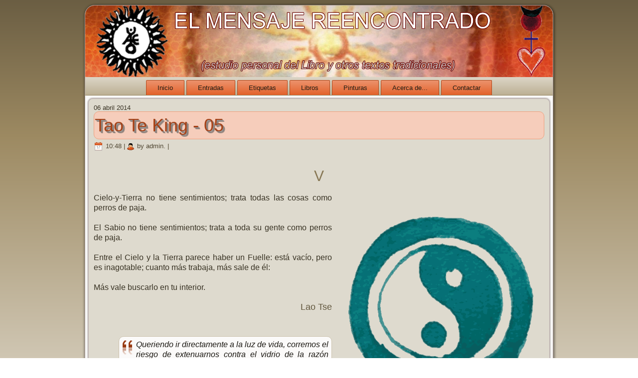

--- FILE ---
content_type: text/html; charset=UTF-8
request_url: http://www.elmensajereencontrado.com/2014/04/MR-tao-te-king-05.html
body_size: 40180
content:
<!DOCTYPE html>
<html dir='LTR' xmlns='http://www.w3.org/1999/xhtml' xmlns:b='http://www.google.com/2005/gml/b' xmlns:data='http://www.google.com/2005/gml/data' xmlns:expr='http://www.google.com/2005/gml/expr'>
<head>
<link href='https://www.blogger.com/static/v1/widgets/2944754296-widget_css_bundle.css' rel='stylesheet' type='text/css'/>
<meta content='text/html; charset=UTF-8' http-equiv='Content-Type'/>
<meta content='blogger' name='generator'/>
<link href='http://www.elmensajereencontrado.com/favicon.ico' rel='icon' type='image/x-icon'/>
<link href='http://www.elmensajereencontrado.com/2014/04/MR-tao-te-king-05.html' rel='canonical'/>
<link rel="alternate" type="application/atom+xml" title="El Mensaje Reencontrado - Atom" href="http://www.elmensajereencontrado.com/feeds/posts/default" />
<link rel="alternate" type="application/rss+xml" title="El Mensaje Reencontrado - RSS" href="http://www.elmensajereencontrado.com/feeds/posts/default?alt=rss" />
<link rel="service.post" type="application/atom+xml" title="El Mensaje Reencontrado - Atom" href="https://www.blogger.com/feeds/2598464444739193891/posts/default" />

<link rel="alternate" type="application/atom+xml" title="El Mensaje Reencontrado - Atom" href="http://www.elmensajereencontrado.com/feeds/6515936917889133932/comments/default" />
<!--Can't find substitution for tag [blog.ieCssRetrofitLinks]-->
<link href='https://blogger.googleusercontent.com/img/b/R29vZ2xl/AVvXsEi1kZvy30SvuYNH5skvH3B7FTa9HYHZYwfjKAjkqa5wa854b4qDEEdvFWX6tlNhS7FsDOjuzsp2xGZgTL2vELg8UjnIcrgGPGEfwW7nQ8TLxlRsKyCnc2d1v4zBMR07oD8gn2hdANeXezQw/s1600/yin-yang.png' rel='image_src'/>
<meta content='Comparativa del cap. 5 del Tao Te King con El Mensaje Reencontrado.' name='description'/>
<meta content='http://www.elmensajereencontrado.com/2014/04/MR-tao-te-king-05.html' property='og:url'/>
<meta content='Tao Te King - 05' property='og:title'/>
<meta content='Comparativa del cap. 5 del Tao Te King con El Mensaje Reencontrado.' property='og:description'/>
<meta content='https://blogger.googleusercontent.com/img/b/R29vZ2xl/AVvXsEi1kZvy30SvuYNH5skvH3B7FTa9HYHZYwfjKAjkqa5wa854b4qDEEdvFWX6tlNhS7FsDOjuzsp2xGZgTL2vELg8UjnIcrgGPGEfwW7nQ8TLxlRsKyCnc2d1v4zBMR07oD8gn2hdANeXezQw/w1200-h630-p-k-no-nu/yin-yang.png' property='og:image'/>
<title>Tao Te King - 05 | El Mensaje Reencontrado</title>
<meta content='initial-scale = 1.0, maximum-scale = 1.0, user-scalable = no, width = device-width' name='viewport'/>
<meta content='El Mensaje Reencontrado, Mensaje Reencontrado, el mensaje reencontrado, mensaje reencontrado, Louis Cattiaux, Cattiaux, hermetismo, alquimia, tradición, Emmanuel, Hooghvorst, Carlos del Tilo' name='keywords'/>
<meta content='Estudio de textos tradicionales' name='Subject'/>
<meta content='Javier B.' name='author'/>
<meta content='all' name='robots'/>
<meta content='all, index, follow' name='robots'/>
<meta content='index, follow' name='robots'/>
<meta content='all' name='googlebot'/>
<meta content='all, index, follow' name='googlebot'/>
<meta content='index, follow' name='googlebot'/>
<meta content='all' name='yahoo-slurp'/>
<meta content='all, index, follow' name='yahoo-slurp'/>
<meta content='index, follow' name='yahoo-slurp'/>
<meta content='index, follow' name='msnbot'/>
<meta content='all' name='ia_archiver'/>
<meta content='all' name='googlebot-image'/>
<meta content='all' name='robots'/>
<meta content='general' name='rating'/>
<meta content='2 days' name='Revisit-After'/>
<meta content='es' http-equiv='content-language'/>
<style id='page-skin-1' type='text/css'><!--
#header, #Header1{
height: 100%;
}
#navbar {
position: fixed;
width: 100%;
z-index: 10;
}
.art-nav {
-moz-box-sizing: border-box;
-webkit-box-sizing: border-box;
box-sizing: border-box;
display: block;
}
.art-comment-avatar{
background: none transparent !important;
border: 0 none !important;
}
#ArchiveList ul li {
text-indent: -10px !important;
padding: 0 0 0 15px;
}
#ArchiveList ul li:before{
background: none repeat scroll 0 0 transparent;
margin: 0;
content: "";
}
.profile-datablock,
.profile-textblock {
margin: 0 0 .75em;
line-height: 1.4em;
}
.profile-img {
float: left;
margin-top: 0;
margin-right: 5px;
margin-bottom: 5px;
margin-left: 0;
border: 5px solid #889977;
}
.profile-data {
font-weight: bold;
}
.blog-pager{
margin-left: 15px;
}
.post-feeds{
margin-left: 15px;
}
.blog-feeds
{
margin-left: 15px;
display: none;
}
/* for Blogger Page Elements */
body#layout #art-main {
position: relative;
}
body#layout .art-header {
height: auto;
width: 100%;
}
body#layout .art-content-layout {
margin-top: 18px;
padding-top: 2px;
width: 100%
}
body#layout .art-sheet {
width: 100%;
margin-top: 0 !important;
top: 0 !important;
}
body#layout .art-sheet:before,
body#layout .art-sheet:after {
content : '';
}
body#layout .art-header, body#layout #Header1 {
height: auto;
}
body#layout .art-footer,
body#layout .art-footer-inner {
width: 100%;
}
body#layout .art-footer .art-footer-text {
height: 85px;
}
body#layout .art-blockcontent {
padding: 0;
}
body#layout .art-block {
padding: 0;
}
body#layout .art-nav {
height: auto;
width: auto;
}
body#layout .section {
width: auto;
}
body#layout #Header1{
display: block;
}
body#layout #LinkList97,
body#layout #BlogArchive99,
body#layout #PageList99 {
display: block;
}
body#layout {
min-width: 0;
}
body#layout .art-content-layout {
width: 100%;
}
body#layout .widget{
left: 0;
top: 0;
width: 99%;
}
body#layout .art-footer-default {
display: none;
}
#Attribution1 {
display: none;
}
/* search results  */
#uds-searchControl {
width: 99%;
}
#uds-searchControl .gsc-results,
#uds-searchControl .gsc-tabhActive {
font-family: 'Times New Roman';
font-style: normal;
font-size: 16px;
font-weight: 400;
text-decoration: none;
color: #383223 !important;
background-color: transparent !important;
border-color: #808080 !important;
}
#uds-searchControl a,
#uds-searchControl .gs-result .gs-title *,
#uds-searchControl .gs-visibleUrl ,
#uds-searchControl .gsc-tabhInactive {
font-family: Arial, 'Arial Unicode MS', Helvetica, sans-serif;
font-style: normal;
font-size: 16px;
font-weight: 400;
text-decoration: none;
color: #c24c19 !important;
}
#uds-searchControl .gsc-cursor-page{
color: #c24c19 !important;
}
.gsc-tabsArea{
margin-bottom: 0 !important;
}
.gsc-result-info{
border-bottom: 0 none !important;
}
.blog-pager a:link,
.blog-pager a:visited,
.blog-pager a:active,
.blog-pager a:hover,
.feed-links a:link,
.feed-links a:visited,
.feed-links a:active,
.feed-links a:hover {
color: #c24c19;
}
#blog-pager-newer-link {
float: left;
margin-left: 13px;
}
#blog-pager-older-link {
float: right;
margin-right: 13px;
}
#blog-pager {
text-align: center;
padding-bottom: 10px;
}
.jump-link{
margin: 10px 0;
}
/* block content */
.art-blockcontent {
color: #453d2b;
}
.art-blockcontent a:link{
color: #d4531c;
}
.art-blockcontent a:visited,
.art-blockcontent a.visited {
color: #b0a3a0;
}
.art-blockcontent a:hover,
.art-blockcontent a.hover {
color: #e6703d;
}
.toggle span
{
color: #d4531c;
}
.gsc-branding-text {
color: #453d2b !important;
}
#art-main
{
background: #BAAD91;
background: linear-gradient(top, #6B5E43 0, #9D8A62 275px, #F5F3EF 1050px) no-repeat;
background: -webkit-linear-gradient(top, #6B5E43 0, #9D8A62 275px, #F5F3EF 1050px) no-repeat;
background: -moz-linear-gradient(top, #6B5E43 0, #9D8A62 275px, #F5F3EF 1050px) no-repeat;
background: -o-linear-gradient(top, #6B5E43 0, #9D8A62 275px, #F5F3EF 1050px) no-repeat;
background: -ms-linear-gradient(top, #6B5E43 0, #9D8A62 275px, #F5F3EF 1050px) no-repeat;
background: linear-gradient(top, #6B5E43 0, #9D8A62 275px, #F5F3EF 1050px) no-repeat;
-svg-background: linear-gradient(top, #6B5E43 0, #9D8A62 275px, #F5F3EF 1050px) no-repeat;
background-attachment: fixed !important;
margin:0 auto;
font-size: 13px;
font-family: Tahoma, Arial, Helvetica, Sans-Serif;
position: relative;
width: 100%;
min-height: 100%;
left: 0;
top: 0;
cursor:default;
overflow:hidden;
}
table, ul.art-hmenu
{
font-size: 13px;
font-family: Tahoma, Arial, Helvetica, Sans-Serif;
}
h1, h2, h3, h4, h5, h6, p, a, ul, ol, li
{
margin: 0;
padding: 0;
}
/* Reset buttons border. It's important for input and button tags.
* border-collapse should be separate for shadow in IE.
*/
.art-button
{
border: 0;
border-collapse: separate;
-webkit-background-origin: border !important;
-moz-background-origin: border !important;
background-origin: border-box !important;
background: #EE9E7C;
background: linear-gradient(top, #F7D4C4 0, #E56934 100%) no-repeat;
background: -webkit-linear-gradient(top, #F7D4C4 0, #E56934 100%) no-repeat;
background: -moz-linear-gradient(top, #F7D4C4 0, #E56934 100%) no-repeat;
background: -o-linear-gradient(top, #F7D4C4 0, #E56934 100%) no-repeat;
background: -ms-linear-gradient(top, #F7D4C4 0, #E56934 100%) no-repeat;
background: linear-gradient(top, #F7D4C4 0, #E56934 100%) no-repeat;
-svg-background: linear-gradient(top, #F7D4C4 0, #E56934 100%) no-repeat;
-webkit-border-radius:6px;
-moz-border-radius:6px;
border-radius:6px;
-webkit-box-shadow:1px 1px 2px 1px rgba(0, 0, 0, 0.35);
-moz-box-shadow:1px 1px 2px 1px rgba(0, 0, 0, 0.35);
box-shadow:1px 1px 2px 1px rgba(0, 0, 0, 0.35);
border-width: 0;
padding:0 5px;
margin:0 auto;
height:23px;
}
.art-postcontent,
.art-postheadericons,
.art-postfootericons,
.art-blockcontent,
ul.art-vmenu a
{
text-align: left;
}
.art-postcontent,
.art-postcontent li,
.art-postcontent table,
.art-postcontent a,
.art-postcontent a:link,
.art-postcontent a:visited,
.art-postcontent a.visited,
.art-postcontent a:hover,
.art-postcontent a.hovered
{
font-size: 16px;
font-family: Arial, 'Arial Unicode MS', Helvetica, Sans-Serif;
text-align: justify;
line-height: 125%;
margin-top:	15px;
}
.art-postcontent p
{
margin: 12px 0;
}
.art-postcontent h1, .art-postcontent h1 a, .art-postcontent h1 a:link, .art-postcontent h1 a:visited, .art-postcontent h1 a:hover,
.art-postcontent h2, .art-postcontent h2 a, .art-postcontent h2 a:link, .art-postcontent h2 a:visited, .art-postcontent h2 a:hover,
.art-postcontent h3, .art-postcontent h3 a, .art-postcontent h3 a:link, .art-postcontent h3 a:visited, .art-postcontent h3 a:hover,
.art-postcontent h4, .art-postcontent h4 a, .art-postcontent h4 a:link, .art-postcontent h4 a:visited, .art-postcontent h4 a:hover,
.art-postcontent h5, .art-postcontent h5 a, .art-postcontent h5 a:link, .art-postcontent h5 a:visited, .art-postcontent h5 a:hover,
.art-postcontent h6, .art-postcontent h6 a, .art-postcontent h6 a:link, .art-postcontent h6 a:visited, .art-postcontent h6 a:hover,
.art-blockheader .t, .art-blockheader .t a, .art-blockheader .t a:link, .art-blockheader .t a:visited, .art-blockheader .t a:hover,
.art-vmenublockheader .t, .art-vmenublockheader .t a, .art-vmenublockheader .t a:link, .art-vmenublockheader .t a:visited, .art-vmenublockheader .t a:hover,
.art-headline, .art-headline a, .art-headline a:link, .art-headline a:visited, .art-headline a:hover,
.art-slogan, .art-slogan a, .art-slogan a:link, .art-slogan a:visited, .art-slogan a:hover,
.art-postheader, .art-postheader a, .art-postheader a:link, .art-postheader a:visited, .art-postheader a:hover
{
font-weight:normal;
font-size: 32px;
font-family: Verdana, Geneva, Arial, Helvetica, Sans-Serif;
}
.art-postcontent a, .art-postcontent a:link
{
font-size: 16px;
font-family: Arial, 'Arial Unicode MS', Helvetica, Sans-Serif;
text-decoration: none;
color: #C24C19;
}
.art-postcontent a:visited, .art-postcontent a.visited
{
font-size: 16px;
font-family: Arial, 'Arial Unicode MS', Helvetica, Sans-Serif;
text-decoration: none;
color: #5C4F4D;
}
.art-postcontent  a:hover, .art-postcontent a.hover
{
font-size: 16px;
font-family: Arial, 'Arial Unicode MS', Helvetica, Sans-Serif;
text-decoration: none;
color: #953A13;
}
.art-postcontent h1
{
color: #685B41;
margin: 21px 0;
font-size: 36px;
font-family: Arial, 'Arial Unicode MS', Helvetica, Sans-Serif;
line-height: 1em;
}
.art-blockcontent h1
{
margin: 21px 0;
font-size: 36px;
font-family: Arial, 'Arial Unicode MS', Helvetica, Sans-Serif;
line-height: 1em;
}
.art-postcontent h1 a, .art-postcontent h1 a:link, .art-postcontent h1 a:hover, .art-postcontent h1 a:visited, .art-blockcontent h1 a, .art-blockcontent h1 a:link, .art-blockcontent h1 a:hover, .art-blockcontent h1 a:visited
{
font-size: 36px;
font-family: Arial, 'Arial Unicode MS', Helvetica, Sans-Serif;
}
.art-postcontent h2
{
color: #877754;
margin: 19px 0;
font-size: 30px;
font-family: Arial, 'Arial Unicode MS', Helvetica, Sans-Serif;
line-height: 1em;
}
.art-blockcontent h2
{
margin: 19px 0;
font-size: 30px;
font-family: Arial, 'Arial Unicode MS', Helvetica, Sans-Serif;
line-height: 1em;
}
.art-postcontent h2 a, .art-postcontent h2 a:link, .art-postcontent h2 a:hover, .art-postcontent h2 a:visited, .art-blockcontent h2 a, .art-blockcontent h2 a:link, .art-blockcontent h2 a:hover, .art-blockcontent h2 a:visited
{
font-size: 30px;
font-family: Arial, 'Arial Unicode MS', Helvetica, Sans-Serif;
}
.art-postcontent h3
{
color: #786764;
margin: 19px 0;
font-size: 24px;
font-family: Arial, 'Arial Unicode MS', Helvetica, Sans-Serif;
line-height: 1em;
}
.art-blockcontent h3
{
margin: 19px 0;
font-size: 24px;
font-family: Arial, 'Arial Unicode MS', Helvetica, Sans-Serif;
line-height: 1em;
}
.art-postcontent h3 a, .art-postcontent h3 a:link, .art-postcontent h3 a:hover, .art-postcontent h3 a:visited, .art-blockcontent h3 a, .art-blockcontent h3 a:link, .art-blockcontent h3 a:hover, .art-blockcontent h3 a:visited
{
font-size: 24px;
font-family: Arial, 'Arial Unicode MS', Helvetica, Sans-Serif;
}
.art-postcontent h4
{
color: #61563D;
margin: 20px 0;
font-size: 18px;
font-family: Arial, 'Arial Unicode MS', Helvetica, Sans-Serif;
line-height: 1em;
}
.art-blockcontent h4
{
margin: 20px 0;
font-size: 18px;
font-family: Arial, 'Arial Unicode MS', Helvetica, Sans-Serif;
line-height: 1em;
}
.art-postcontent h4 a, .art-postcontent h4 a:link, .art-postcontent h4 a:hover, .art-postcontent h4 a:visited, .art-blockcontent h4 a, .art-blockcontent h4 a:link, .art-blockcontent h4 a:hover, .art-blockcontent h4 a:visited
{
font-size: 18px;
font-family: Arial, 'Arial Unicode MS', Helvetica, Sans-Serif;
}
.art-postcontent h5
{
color: #61563D;
margin: 26px 0;
font-size: 16px;
font-family: Arial, 'Arial Unicode MS', Helvetica, Sans-Serif;
line-height: 1em;
}
.art-blockcontent h5
{
margin: 26px 0;
font-size: 16px;
font-family: Arial, 'Arial Unicode MS', Helvetica, Sans-Serif;
line-height: 1em;
}
.art-postcontent h5 a, .art-postcontent h5 a:link, .art-postcontent h5 a:hover, .art-postcontent h5 a:visited, .art-blockcontent h5 a, .art-blockcontent h5 a:link, .art-blockcontent h5 a:hover, .art-blockcontent h5 a:visited
{
font-size: 16px;
font-family: Arial, 'Arial Unicode MS', Helvetica, Sans-Serif;
}
.art-postcontent h6
{
color: #A18F68;
margin: 35px 0;
font-size: 14px;
font-family: Arial, 'Arial Unicode MS', Helvetica, Sans-Serif;
line-height: 1em;
}
.art-blockcontent h6
{
margin: 35px 0;
font-size: 14px;
font-family: Arial, 'Arial Unicode MS', Helvetica, Sans-Serif;
line-height: 1em;
}
.art-postcontent h6 a, .art-postcontent h6 a:link, .art-postcontent h6 a:hover, .art-postcontent h6 a:visited, .art-blockcontent h6 a, .art-blockcontent h6 a:link, .art-blockcontent h6 a:hover, .art-blockcontent h6 a:visited
{
font-size: 14px;
font-family: Arial, 'Arial Unicode MS', Helvetica, Sans-Serif;
}
header, footer, article, nav, #art-hmenu-bg, .art-sheet, .art-hmenu a, .art-vmenu a, .art-slidenavigator > a, .art-checkbox:before, .art-radiobutton:before
{
-webkit-background-origin: border !important;
-moz-background-origin: border !important;
background-origin: border-box !important;
}
header, footer, article, nav, #art-hmenu-bg, .art-sheet, .art-slidenavigator > a, .art-checkbox:before, .art-radiobutton:before
{
display: block;
-webkit-box-sizing: border-box;
-moz-box-sizing: border-box;
box-sizing: border-box;
}
ul
{
list-style-type: none;
}
ol
{
list-style-position: inside;
}
html, body
{
height: 100%;
}
body
{
padding: 0;
margin:0;
min-width: 940px;
color: #383223;
}
.clearfix:before, .clearfix:after
{
width: 100%;
content: " ";
display: table;
}
.clearfix:after {
clear: both;
}
.cleared {
font: 0/0 serif;
clear: both;
}
form
{
padding: 0 !important;
margin: 0 !important;
}
table.position
{
position: relative;
width: 100%;
table-layout: fixed;
}
li h1, .art-postcontent li h1, .art-blockcontent li h1
{
margin:1px;
}
li h2, .art-postcontent li h2, .art-blockcontent li h2
{
margin:1px;
}
li h3, .art-postcontent li h3, .art-blockcontent li h3
{
margin:1px;
}
li h4, .art-postcontent li h4, .art-blockcontent li h4
{
margin:1px;
}
li h5, .art-postcontent li h5, .art-blockcontent li h5
{
margin:1px;
}
li h6, .art-postcontent li h6, .art-blockcontent li h6
{
margin:1px;
}
li p, .art-postcontent li p, .art-blockcontent li p
{
margin:1px;
}
.art-shapes
{
position: absolute;
top: 0;
right: 0;
bottom: 0;
left: 0;
overflow: hidden;
z-index: 0;
}
.art-slider-inner {
position: relative;
overflow: hidden;
width: 100%;
height: 100%;
}
.art-slidenavigator > a {
display: inline-block;
vertical-align: middle;
outline-style: none;
font-size: 1px;
}
.art-slidenavigator > a:last-child {
margin-right: 0 !important;
}
.art-footer .layout-item-0 { margin-bottom: 0px;  }
.ie7 .art-post .art-layout-cell {border:none !important; padding:0 !important; }
.ie6 .art-post .art-layout-cell {border:none !important; padding:0 !important; }
.art-sheet
{
background: #FBFAF9;
-webkit-border-radius:20px;
-moz-border-radius:20px;
border-radius:20px;
-webkit-box-shadow:1px 1px 4px 2px rgba(0, 0, 0, 0.4);
-moz-box-shadow:1px 1px 4px 2px rgba(0, 0, 0, 0.4);
box-shadow:1px 1px 4px 2px rgba(0, 0, 0, 0.4);
border:1px solid #AB9E9B;
margin:10px auto 0;
position:relative;
cursor:auto;
width: 940px;
z-index: auto !important;
}
.art-header
{
-webkit-border-radius:19px 19px 0 0;
-moz-border-radius:19px 19px 0 0;
border-radius:19px 19px 0 0;
margin:0 auto;
height: 144px;
background-image: url('https://i.postimg.cc/yYqCmP1j/encabezado-3-2-5-original.png'), url('https://i.postimg.cc/cL93j65D/fondo.jpg');
background-position: 20px -3px, 0 0;
background-repeat: no-repeat;
position: relative;
z-index: auto !important;
}
.art-header .art-header-widget
{
position:absolute;
z-index:101;
}
.art-header .art-slider-inner
{
-webkit-border-radius:19px 19px 0 0;
-moz-border-radius:19px 19px 0 0;
border-radius:19px 19px 0 0;
}
.art-nav
{
background: #CCC2AD;
background: linear-gradient(top, #DCD5C7 0, #BCB094 100%) no-repeat;
background: -webkit-linear-gradient(top, #DCD5C7 0, #BCB094 100%) no-repeat;
background: -moz-linear-gradient(top, #DCD5C7 0, #BCB094 100%) no-repeat;
background: -o-linear-gradient(top, #DCD5C7 0, #BCB094 100%) no-repeat;
background: -ms-linear-gradient(top, #DCD5C7 0, #BCB094 100%) no-repeat;
background: linear-gradient(top, #DCD5C7 0, #BCB094 100%) no-repeat;
-svg-background: linear-gradient(top, #DCD5C7 0, #BCB094 100%) no-repeat;
border-bottom:1px solid #93825C;
padding:6px 6px 0;
margin:0 auto;
position: relative;
z-index: 100000;
text-align: center;
}
ul.art-hmenu a, ul.art-hmenu a:link, ul.art-hmenu a:visited, ul.art-hmenu a:hover
{
outline: none;
position: relative;
z-index: 11;
}
ul.art-hmenu, ul.art-hmenu ul
{
display: block;
margin: 0;
padding: 0;
border: 0;
list-style-type: none;
}
ul.art-hmenu li
{
position: relative;
z-index: 5;
display: block;
float: left;
background: none;
margin: 0;
padding: 0;
border: 0;
}
ul.art-hmenu li:hover
{
z-index: 10000;
white-space: normal;
}
ul.art-hmenu:after, ul.art-hmenu ul:after
{
content: ".";
height: 0;
display: block;
visibility: hidden;
overflow: hidden;
clear: both;
}
ul.art-hmenu, ul.art-hmenu ul
{
min-height: 0;
}
ul.art-hmenu
{
display: inline-block;
vertical-align: bottom;
}
.art-nav:before
{
content:' ';
}
.art-hmenu-extra1
{
position: relative;
display: block;
float: left;
width: auto;
height: auto;
background-position: center;
}
.art-hmenu-extra2
{
position: relative;
display: block;
float: right;
width: auto;
height: auto;
background-position: center;
}
.art-menuitemcontainer
{
margin:0 auto;
}
ul.art-hmenu>li {
margin-left: 4px;
}
ul.art-hmenu>li:first-child {
margin-left: 2px;
}
ul.art-hmenu>li:last-child, ul.art-hmenu>li.last-child {
margin-right: 2px;
}
ul.art-hmenu>li>a
{
background: #E87A4A;
background: linear-gradient(top, #EC946F 0, #E3622B 100%) no-repeat;
background: -webkit-linear-gradient(top, #EC946F 0, #E3622B 100%) no-repeat;
background: -moz-linear-gradient(top, #EC946F 0, #E3622B 100%) no-repeat;
background: -o-linear-gradient(top, #EC946F 0, #E3622B 100%) no-repeat;
background: -ms-linear-gradient(top, #EC946F 0, #E3622B 100%) no-repeat;
background: linear-gradient(top, #EC946F 0, #E3622B 100%) no-repeat;
-svg-background: linear-gradient(top, #EC946F 0, #E3622B 100%) no-repeat;
-webkit-border-radius:2px 2px 0 0;
-moz-border-radius:2px 2px 0 0;
border-radius:2px 2px 0 0;
border:1px solid #B04517;
border-bottom:none;
padding:0 22px;
margin:0 auto;
position: relative;
display: block;
height: 29px;
cursor: pointer;
text-decoration: none;
color: #1F1C14;
line-height: 29px;
text-align: center;
}
.art-hmenu a,
.art-hmenu a:link,
.art-hmenu a:visited,
.art-hmenu a.active,
.art-hmenu a:hover
{
font-size: 13px;
font-family: Tahoma, Arial, Helvetica, Sans-Serif;
text-decoration: none;
text-align: left;
}
ul.art-hmenu>li>a.active
{
background: #FBFAF9;
background: linear-gradient(top, #FFFFFF 0, #DCD5C7 100%) no-repeat;
background: -webkit-linear-gradient(top, #FFFFFF 0, #DCD5C7 100%) no-repeat;
background: -moz-linear-gradient(top, #FFFFFF 0, #DCD5C7 100%) no-repeat;
background: -o-linear-gradient(top, #FFFFFF 0, #DCD5C7 100%) no-repeat;
background: -ms-linear-gradient(top, #FFFFFF 0, #DCD5C7 100%) no-repeat;
background: linear-gradient(top, #FFFFFF 0, #DCD5C7 100%) no-repeat;
-svg-background: linear-gradient(top, #FFFFFF 0, #DCD5C7 100%) no-repeat;
-webkit-border-radius:2px 2px 0 0;
-moz-border-radius:2px 2px 0 0;
border-radius:2px 2px 0 0;
border:1px solid #93825C;
border-bottom:none;
padding:0 22px;
margin:0 auto;
color: #7A6C4D;
padding-bottom: 1px;
margin-bottom: -1px;
text-decoration: none;
}
ul.art-hmenu>li>a:visited,
ul.art-hmenu>li>a:hover,
ul.art-hmenu>li:hover>a {
text-decoration: none;
}
ul.art-hmenu>li>a:hover, .desktop ul.art-hmenu>li:hover>a
{
background: #E2581D;
background: linear-gradient(top, #E6703D 0, #E2581D 50%, #C24C19 100%) no-repeat;
background: -webkit-linear-gradient(top, #E6703D 0, #E2581D 50%, #C24C19 100%) no-repeat;
background: -moz-linear-gradient(top, #E6703D 0, #E2581D 50%, #C24C19 100%) no-repeat;
background: -o-linear-gradient(top, #E6703D 0, #E2581D 50%, #C24C19 100%) no-repeat;
background: -ms-linear-gradient(top, #E6703D 0, #E2581D 50%, #C24C19 100%) no-repeat;
background: linear-gradient(top, #E6703D 0, #E2581D 50%, #C24C19 100%) no-repeat;
-svg-background: linear-gradient(top, #E6703D 0, #E2581D 50%, #C24C19 100%) no-repeat;
-webkit-border-radius:2px 2px 0 0;
-moz-border-radius:2px 2px 0 0;
border-radius:2px 2px 0 0;
border:1px solid #B04517;
border-bottom:none;
padding:0 22px;
margin:0 auto;
}
ul.art-hmenu>li>a:hover,
.desktop-nav ul.art-hmenu>li:hover>a {
color: #322C1F;
text-decoration: none;
}
ul.art-hmenu>li>a.active:hover {
padding-bottom: 0;
margin-bottom: 0;
}
ul.art-hmenu li li a
{
background: #CCC2AD;
background: transparent;
-webkit-border-radius:3px;
-moz-border-radius:3px;
border-radius:3px;
padding:0 8px;
margin:0 auto;
}
ul.art-hmenu li li
{
float: none;
width: auto;
margin-top: 0;
margin-bottom: 0;
}
.desktop-nav ul.art-hmenu li li ul>li:first-child
{
margin-top: 0;
}
ul.art-hmenu li li ul>li:last-child
{
margin-bottom: 0;
}
.art-hmenu ul a
{
display: block;
white-space: nowrap;
height: 24px;
min-width: 7em;
border: 0 solid transparent;
text-align: left;
line-height: 24px;
color: #000000;
font-size: 12px;
font-family: Tahoma, Arial, Helvetica, Sans-Serif;
text-decoration: none;
margin:0;
}
.art-hmenu ul a:link,
.art-hmenu ul a:visited,
.art-hmenu ul a.active,
.art-hmenu ul a:hover
{
text-align: left;
line-height: 24px;
color: #000000;
font-size: 12px;
font-family: Tahoma, Arial, Helvetica, Sans-Serif;
text-decoration: none;
margin:0;
}
ul.art-hmenu ul li a:hover, .desktop ul.art-hmenu ul li:hover>a
{
background: #E2581D;
-webkit-border-radius:3px;
-moz-border-radius:3px;
border-radius:3px;
margin:0 auto;
}
.art-hmenu ul li a:hover
{
color: #000000;
}
.desktop-nav .art-hmenu ul li:hover>a
{
color: #000000;
}
ul.art-hmenu ul:before
{
background: #EFF2F5;
-webkit-border-radius:3px;
-moz-border-radius:3px;
border-radius:3px;
border:1px solid #CFD8E2;
margin:0 auto;
display: block;
position: absolute;
content: ' ';
z-index: 1;
}
.desktop-nav ul.art-hmenu li:hover>ul {
visibility: visible;
top: 100%;
}
.desktop-nav ul.art-hmenu li li:hover>ul {
top: 0;
left: 100%;
}
ul.art-hmenu ul
{
visibility: hidden;
position: absolute;
z-index: 10;
left: 0;
top: 0;
background-image: url('https://blogger.googleusercontent.com/img/b/R29vZ2xl/AVvXsEg6vehI-msNugwdIc-DGbsyAEEJUcLoqPWlntFoBDSj6cYEPzQClckfFQBp5-8hyAntST6tqZ7fL3tjhiXxAjCLuKDsTiRhSg4P9mG6lz_dEDwDDdmQ42y-wDtUyGVl8SFOSJ2ICBmMyhg/s800/spacer.gif');
}
.desktop-nav ul.art-hmenu>li>ul
{
padding: 12px 32px 32px 32px;
margin: -10px 0 0 -30px;
}
.desktop-nav ul.art-hmenu ul ul
{
padding: 32px 32px 32px 14px;
margin: -32px 0 0 -9px;
}
.desktop-nav ul.art-hmenu ul.art-hmenu-left-to-right
{
right: auto;
left: 0;
margin: -10px 0 0 -30px;
}
.desktop-nav ul.art-hmenu ul.art-hmenu-right-to-left
{
left: auto;
right: 0;
margin: -10px -30px 0 0;
}
.desktop-nav ul.art-hmenu li li:hover>ul.art-hmenu-left-to-right {
right: auto;
left: 100%;
}
.desktop-nav ul.art-hmenu li li:hover>ul.art-hmenu-right-to-left {
left: auto;
right: 100%;
}
.desktop-nav ul.art-hmenu ul ul.art-hmenu-left-to-right
{
right: auto;
left: 0;
padding: 32px 32px 32px 14px;
margin: -32px 0 0 -9px;
}
.desktop-nav ul.art-hmenu ul ul.art-hmenu-right-to-left
{
left: auto;
right: 0;
padding: 32px 14px 32px 32px;
margin: -32px -9px 0 0;
}
.desktop-nav ul.art-hmenu li ul>li:first-child {
margin-top: 0;
}
.desktop-nav ul.art-hmenu li ul>li:last-child {
margin-bottom: 0;
}
.desktop-nav ul.art-hmenu ul ul:before
{
border-radius: 3px;
top: 30px;
bottom: 30px;
right: 30px;
left: 12px;
}
.desktop-nav ul.art-hmenu>li>ul:before
{
top: 10px;
right: 30px;
bottom: 30px;
left: 30px;
}
.desktop-nav ul.art-hmenu>li>ul.art-hmenu-left-to-right:before {
right: 30px;
left: 30px;
}
.desktop-nav ul.art-hmenu>li>ul.art-hmenu-right-to-left:before {
right: 30px;
left: 30px;
}
.desktop-nav ul.art-hmenu ul ul.art-hmenu-left-to-right:before {
right: 30px;
left: 12px;
}
.desktop-nav ul.art-hmenu ul ul.art-hmenu-right-to-left:before {
right: 12px;
left: 30px;
}
.art-layout-wrapper
{
position: relative;
margin: 0 auto 0 auto;
z-index: auto !important;
}
.art-content-layout
{
display: table;
width: 100%;
table-layout: fixed;
}
.art-content-layout-row
{
display: table-row;
}
.art-layout-cell
{
display: table-cell;
vertical-align: top;
}
/* need only for content layout in post content */
.art-postcontent .art-content-layout
{
border-collapse: collapse;
}
.art-vmenublock
{
background: #EFECEC;
-webkit-border-radius:10px;
-moz-border-radius:10px;
border-radius:10px;
-webkit-box-shadow:0 0 2px 1px rgba(0, 0, 0, 0.35);
-moz-box-shadow:0 0 2px 1px rgba(0, 0, 0, 0.35);
box-shadow:0 0 2px 1px rgba(0, 0, 0, 0.35);
border:1px solid #C0B6B4;
margin:10px;
}
div.art-vmenublock img
{
margin: 0;
}
.art-vmenublockcontent
{
margin:0 auto;
}
ul.art-vmenu, ul.art-vmenu ul
{
list-style: none;
display: block;
}
ul.art-vmenu, ul.art-vmenu li
{
display: block;
margin: 0;
padding: 0;
width: auto;
line-height: 0;
}
ul.art-vmenu
{
margin-top: 0;
margin-bottom: 0;
}
ul.art-vmenu ul
{
display: none;
margin: 0;
padding: 0;
position: relative;
}
ul.art-vmenu ul.active
{
display: block;
}
ul.art-vmenu>li>a
{
-webkit-border-radius:6px;
-moz-border-radius:6px;
border-radius:6px;
padding:0 10px 0 20px;
margin:0 auto;
color: #83716D;
min-height: 30px;
line-height: 30px;
}
ul.art-vmenu a
{
display: block;
cursor: pointer;
z-index: 1;
font-size: 12px;
font-family: Tahoma, Arial, Helvetica, Sans-Serif;
text-decoration: none;
position:relative;
}
ul.art-vmenu li{
position:relative;
}
ul.art-vmenu>li
{
margin-top: 2px;
}
ul.art-vmenu>li>ul
{
padding: 0;
margin-top: 2px;
margin-bottom: 2px;
}
ul.art-vmenu>li:first-child
{
margin-top:0;
}
ul.art-vmenu>li>a:hover, ul.art-vmenu>li>a.active:hover
{
background: #978582;
padding:0 10px 0 20px;
margin:0 auto;
}
ul.art-vmenu a:hover, ul.art-vmenu a.active:hover
{
color: #453C3A;
}
ul.art-vmenu>li>a.active:hover>span.border-top, ul.art-vmenu>li>a.active:hover>span.border-bottom
{
background-color: transparent;
}
ul.art-vmenu>li>a.active
{
background: #EE9E7C;
padding:0 10px 0 20px;
margin:0 auto;
color: #833311;
}
ul.art-vmenu>li>ul:before
{
margin:0 auto;
display: block;
position: absolute;
content: ' ';
top: 0;
right: 0;
bottom: 0;
left: 0;
}
ul.art-vmenu li li a
{
margin:0 auto;
position: relative;
}
ul.art-vmenu ul li
{
margin: 0;
padding: 0;
}
ul.art-vmenu li li{
position: relative;
margin-top: 0;
}
ul.art-vmenu ul a
{
display: block;
position: relative;
min-height: 24px;
overflow: visible;
padding: 0;
padding-left: 25px;
padding-right: 0;
z-index: 0;
line-height: 24px;
color: #83716D;
font-size: 11px;
font-family: Tahoma, Arial, Helvetica, Sans-Serif;
margin-left: 0;
margin-right: 0;
}
ul.art-vmenu ul a:visited, ul.art-vmenu ul a.active:hover, ul.art-vmenu ul a:hover, ul.art-vmenu ul a.active
{
line-height: 24px;
color: #83716D;
font-size: 11px;
font-family: Tahoma, Arial, Helvetica, Sans-Serif;
margin-left: 0;
margin-right: 0;
}
ul.art-vmenu ul ul a
{
padding-left: 50px;
}
ul.art-vmenu ul ul ul a
{
padding-left: 75px;
}
ul.art-vmenu ul ul ul ul a
{
padding-left: 100px;
}
ul.art-vmenu ul ul ul ul ul a
{
padding-left: 125px;
}
ul.art-vmenu li li a:before
{
content:url('https://blogger.googleusercontent.com/img/b/R29vZ2xl/AVvXsEj3sgn23uxbwEAdVns5KfByQt9P_cdpjwT4o1LTHJf6hepD0mXNaDXqD0pmZzsysN6mEz-vmfnorC1BsfqhhXu7NYNzkvTdoE1EXNf4U7UL28WOcgbq577fNAyfpR1-fDV_1yTvsUbHng0/s800/vmenusubitemicon.png');
margin-right:10px;
bottom: 1px;
position:relative;
display:inline-block;
vertical-align:middle;
font-size:0;
line-height:0;
}
.opera ul.art-vmenu li li a:before
{
/* Vertical-align:middle in Opera doesn't need additional offset */
bottom: 0;
}
ul.art-vmenu ul>li>a:hover, ul.art-vmenu ul>li>a.active:hover
{
background: #C0B6B4;
margin:0 auto;
}
ul.art-vmenu ul li a:hover, ul.art-vmenu ul li a.active:hover
{
color: #534846;
}
ul.art-vmenu ul a:hover:after
{
background-position: center ;
}
ul.art-vmenu ul a.active:hover:after
{
background-position: center ;
}
ul.art-vmenu ul a.active:after
{
background-position: bottom ;
}
ul.art-vmenu li li a:hover:before
{
content:url('https://blogger.googleusercontent.com/img/b/R29vZ2xl/AVvXsEjfhYxRqvOerKjVlipMOEIlDzuNMCP0qUdfr8RqEoWh01RyQTsmCR2RGRi-fFB92LJpejNsIo3l2jYZf7S1amQ1FjBrvdOWOZKp8E6abIGWCKt4GCeSeUqBqFaF7lnVuaWXZGFXFGIHMgc/s800/vmenuhoveredsubitemicon.png');
margin-right:10px;
bottom: 1px;
position:relative;
display:inline-block;
vertical-align:middle;
font-size:0;
line-height:0;
}
.opera ul.art-vmenu li li a:hover:before
{
/* Vertical-align:middle in Opera doesn't need additional offset */
bottom: 0;
}
ul.art-vmenu ul>li>a.active
{
background: #E4DED3;
margin:0 auto;
}
ul.art-vmenu ul a.active, ul.art-vmenu ul a:hover, ul.art-vmenu ul a.active:hover
{
color: #6B5E43;
}
ul.art-vmenu li li a.active:before
{
content:url('https://blogger.googleusercontent.com/img/b/R29vZ2xl/AVvXsEilR6yl8Vne7T_mpA5OUyGF0qFfFEMzN28ZcKDVa3yFNJg3ii-92C1gb0oBX7WDpPDDbDphySHiL2Vq3hu3z-nQ2XDWF6XBo8rIBi4KqNMjNXR5WF75hrTKfZWpGSFAbtWuGX31pN6_dZI/s800/vmenuactivesubitemicon.png');
margin-right:10px;
bottom: 1px;
position:relative;
display:inline-block;
vertical-align:middle;
font-size:0;
line-height:0;
}
.opera ul.art-vmenu li li a.active:before
{
/* Vertical-align:middle in Opera doesn't need additional offset */
bottom: 0;
}
.art-block
{
background: #EFECEC;
-webkit-border-radius:10px;
-moz-border-radius:10px;
border-radius:10px;
-webkit-box-shadow:0 0 2px 1px rgba(0, 0, 0, 0.2);
-moz-box-shadow:0 0 2px 1px rgba(0, 0, 0, 0.2);
box-shadow:0 0 2px 1px rgba(0, 0, 0, 0.2);
border:1px solid #C0B6B4;
padding:5px;
margin:10px;
}
div.art-block img
{
border: none;
margin: 0;
}
.art-blockheader
{
background: #EE9E7C;
background: linear-gradient(top, #E98053 0, #F2B297 40%, #F2B69C 50%, #F2B69C 100%) no-repeat;
background: -webkit-linear-gradient(top, #E98053 0, #F2B297 40%, #F2B69C 50%, #F2B69C 100%) no-repeat;
background: -moz-linear-gradient(top, #E98053 0, #F2B297 40%, #F2B69C 50%, #F2B69C 100%) no-repeat;
background: -o-linear-gradient(top, #E98053 0, #F2B297 40%, #F2B69C 50%, #F2B69C 100%) no-repeat;
background: -ms-linear-gradient(top, #E98053 0, #F2B297 40%, #F2B69C 50%, #F2B69C 100%) no-repeat;
background: linear-gradient(top, #E98053 0, #F2B297 40%, #F2B69C 50%, #F2B69C 100%) no-repeat;
-svg-background: linear-gradient(top, #E98053 0, #F2B297 40%, #F2B69C 50%, #F2B69C 100%) no-repeat;
-webkit-border-radius:5px;
-moz-border-radius:5px;
border-radius:5px;
border:1px solid #E87A4A;
padding:12px 5px;
margin:0 auto;
}
.art-blockheader .t,
.art-blockheader .t a,
.art-blockheader .t a:link,
.art-blockheader .t a:visited,
.art-blockheader .t a:hover
{
color: #000000;
font-size: 13px;
font-family: Tahoma, Arial, Helvetica, Sans-Serif;
margin-left: 10px;
margin-right: 10px;
}
.art-blockcontent
{
padding:5px;
margin:0 auto;
color: #453D2B;
font-size: 13px;
font-family: Tahoma, Arial, Helvetica, Sans-Serif;
}
.art-blockcontent table,
.art-blockcontent li,
.art-blockcontent a,
.art-blockcontent a:link,
.art-blockcontent a:visited,
.art-blockcontent a:hover
{
color: #453D2B;
font-size: 13px;
font-family: Tahoma, Arial, Helvetica, Sans-Serif;
}
.art-blockcontent p
{
margin: 6px 0;
}
.art-blockcontent a, .art-blockcontent a:link
{
color: #D4531C;
font-family: Tahoma, Arial, Helvetica, Sans-Serif;
}
.art-blockcontent a:visited, .art-blockcontent a.visited
{
color: #B0A3A0;
font-family: Tahoma, Arial, Helvetica, Sans-Serif;
text-decoration: none;
}
.art-blockcontent a:hover, .art-blockcontent a.hover
{
color: #E6703D;
font-family: Tahoma, Arial, Helvetica, Sans-Serif;
text-decoration: none;
}
.art-block ul>li:before
{
content:url('https://blogger.googleusercontent.com/img/b/R29vZ2xl/AVvXsEju-itrUQre28xYb_sKhxP5yYrLbKpXG4oB68qFLGLjSWMgbH7mdsa9_JyWK7Xdxfiyqn_l9vOBfEITo-B-ZlvCPuyr5G-IapiZq8x5uqNrtNHKhxJAB6v3Swe15kwmcDEo0SUNQ95FMUs/s800/blockbullets.png');
margin-right:6px;
bottom: 2px;
position:relative;
display:inline-block;
vertical-align:middle;
font-size:0;
line-height:0;
margin-left: -17px;
}
.opera .art-block ul>li:before
{
/* Vertical-align:middle in Opera doesn't need additional offset */
bottom: 0;
}
.art-block li
{
font-size: 13px;
font-family: Tahoma, Arial, Helvetica, Sans-Serif;
line-height: 125%;
color: #2C271B;
}
.art-block ul>li, .art-block ol
{
padding: 0;
}
.art-block ul>li
{
padding-left: 17px;
}
.art-breadcrumbs
{
margin:0 auto;
}
a.art-button,
a.art-button:link,
a:link.art-button:link,
body a.art-button:link,
a.art-button:visited,
body a.art-button:visited,
input.art-button,
button.art-button
{
text-decoration: none;
font-size: 13px;
font-family: Tahoma, Arial, Helvetica, Sans-Serif;
position:relative;
display: inline-block;
vertical-align: middle;
white-space: nowrap;
text-align: center;
color: #000000;
margin: 0 5px 0 0 !important;
overflow: visible;
cursor: pointer;
text-indent: 0;
line-height: 23px;
-webkit-box-sizing: content-box;
-moz-box-sizing: content-box;
box-sizing: content-box;
}
.art-button img
{
margin: 0;
vertical-align: middle;
}
.firefox2 .art-button
{
display: block;
float: left;
}
input, select, textarea, a.art-search-button span
{
vertical-align: middle;
font-size: 13px;
font-family: Tahoma, Arial, Helvetica, Sans-Serif;
}
.art-block select
{
width:96%;
}
input.art-button
{
float: none !important;
}
.art-button.active, .art-button.active:hover
{
background: #E2581D;
background: linear-gradient(top, #EA8A61 0, #E2581D 50%, #9E3E15 100%) no-repeat;
background: -webkit-linear-gradient(top, #EA8A61 0, #E2581D 50%, #9E3E15 100%) no-repeat;
background: -moz-linear-gradient(top, #EA8A61 0, #E2581D 50%, #9E3E15 100%) no-repeat;
background: -o-linear-gradient(top, #EA8A61 0, #E2581D 50%, #9E3E15 100%) no-repeat;
background: -ms-linear-gradient(top, #EA8A61 0, #E2581D 50%, #9E3E15 100%) no-repeat;
background: linear-gradient(top, #EA8A61 0, #E2581D 50%, #9E3E15 100%) no-repeat;
-svg-background: linear-gradient(top, #EA8A61 0, #E2581D 50%, #9E3E15 100%) no-repeat;
-webkit-border-radius:6px;
-moz-border-radius:6px;
border-radius:6px;
-webkit-box-shadow:1px 1px 2px 1px rgba(0, 0, 0, 0.35);
-moz-box-shadow:1px 1px 2px 1px rgba(0, 0, 0, 0.35);
box-shadow:1px 1px 2px 1px rgba(0, 0, 0, 0.35);
border-width: 0;
padding:0 5px;
margin:0 auto;
}
.art-button.active, .art-button.active:hover {
color: #1F1A1A !important;
}
.art-button.hover, .art-button:hover
{
background: #E87A4A;
background: linear-gradient(top, #F0AC8E 0, #E2581D 81%, #C74E1A 100%) no-repeat;
background: -webkit-linear-gradient(top, #F0AC8E 0, #E2581D 81%, #C74E1A 100%) no-repeat;
background: -moz-linear-gradient(top, #F0AC8E 0, #E2581D 81%, #C74E1A 100%) no-repeat;
background: -o-linear-gradient(top, #F0AC8E 0, #E2581D 81%, #C74E1A 100%) no-repeat;
background: -ms-linear-gradient(top, #F0AC8E 0, #E2581D 81%, #C74E1A 100%) no-repeat;
background: linear-gradient(top, #F0AC8E 0, #E2581D 81%, #C74E1A 100%) no-repeat;
-svg-background: linear-gradient(top, #F0AC8E 0, #E2581D 81%, #C74E1A 100%) no-repeat;
-webkit-border-radius:6px;
-moz-border-radius:6px;
border-radius:6px;
-webkit-box-shadow:1px 1px 2px 1px rgba(0, 0, 0, 0.35);
-moz-box-shadow:1px 1px 2px 1px rgba(0, 0, 0, 0.35);
box-shadow:1px 1px 2px 1px rgba(0, 0, 0, 0.35);
border-width: 0;
padding:0 5px;
margin:0 auto;
}
.art-button.hover, .art-button:hover {
color: #1F1C14 !important;
}
input[type="text"], input[type="password"], input[type="email"], input[type="url"], textarea
{
background: #F9FAFB;
border-width: 0;
margin:0 auto;
}
input[type="text"], input[type="password"], input[type="email"], input[type="url"], textarea
{
width: 100%;
padding: 8px 0;
color: #64583F !important;
font-size: 13px;
font-family: Tahoma, Arial, Helvetica, Sans-Serif;
font-weight: normal;
font-style: normal;
text-shadow: none;
}
input.art-error, textarea.art-error
{
background: #F9FAFB;
border:1px solid #E2341D;
margin:0 auto;
}
input.art-error, textarea.art-error {
color: #64583F !important;
font-size: 13px;
font-family: Tahoma, Arial, Helvetica, Sans-Serif;
font-weight: normal;
font-style: normal;
}
form.art-search input[type="text"]
{
background: #FFFFFF;
-webkit-border-radius:15px;
-moz-border-radius:15px;
border-radius:15px;
border:2px dotted #CCD6E0;
margin:0 auto;
width: 100%;
padding: 8px 0;
-webkit-box-sizing: border-box;
-moz-box-sizing: border-box;
box-sizing: border-box;
color: #712C0F !important;
font-size: 13px;
font-family: Tahoma, Arial, Helvetica, Sans-Serif;
font-weight: normal;
font-style: normal;
}
form.art-search
{
background-image: none;
border: 0;
display:block;
position:relative;
top:0;
padding:0;
margin:5px;
left:0;
line-height: 0;
}
form.art-search input, a.art-search-button
{
top:0;
right:0;
}
form.art-search>input, a.art-search-button{
bottom:0;
left:0;
vertical-align: middle;
}
form.art-search input[type="submit"], input.art-search-button, a.art-search-button
{
margin:0 auto;
}
form.art-search input[type="submit"], input.art-search-button, a.art-search-button {
position:absolute;
left:auto;
display:block;
border:none;
background:url('https://blogger.googleusercontent.com/img/b/R29vZ2xl/AVvXsEjT0iGziccVU7GpQpV5LWp0qJCc7ozVbM8KR73Ghbov004YcCgufl579Rnb6kTc41_29fzKDcSMgGHaU01MgTvAut5RizgiG5U-Vm2BsEyJvu99IzBDbN0HZiDk54sTPaapkViWGDuHHFM/s800/searchicon.png') center center no-repeat;
width:24px;
height: 100%;
padding:0;
color: #FFFFFF !important;
cursor: pointer;
}
a.art-search-button span.art-search-button-text {
display: none;
}
label.art-checkbox:before
{
background: #F9FAFB;
-webkit-border-radius:1px;
-moz-border-radius:1px;
border-radius:1px;
border-width: 0;
margin:0 auto;
width:16px;
height:16px;
}
label.art-checkbox
{
cursor: pointer;
font-size: 13px;
font-family: Tahoma, Arial, Helvetica, Sans-Serif;
font-weight: normal;
font-style: normal;
line-height: 16px;
display: inline-block;
color: #51200B !important;
}
.art-checkbox>input[type="checkbox"]
{
margin: 0 5px 0 0;
}
label.art-checkbox.active:before
{
background: #C0B6B4;
-webkit-border-radius:1px;
-moz-border-radius:1px;
border-radius:1px;
border-width: 0;
margin:0 auto;
width:16px;
height:16px;
display: inline-block;
}
label.art-checkbox.hovered:before
{
background: #F6CDBB;
-webkit-border-radius:1px;
-moz-border-radius:1px;
border-radius:1px;
border-width: 0;
margin:0 auto;
width:16px;
height:16px;
display: inline-block;
}
label.art-radiobutton:before
{
background: #F9FAFB;
-webkit-border-radius:3px;
-moz-border-radius:3px;
border-radius:3px;
border-width: 0;
margin:0 auto;
width:12px;
height:12px;
}
label.art-radiobutton
{
cursor: pointer;
font-size: 13px;
font-family: Tahoma, Arial, Helvetica, Sans-Serif;
font-weight: normal;
font-style: normal;
line-height: 12px;
display: inline-block;
color: #51200B !important;
}
.art-radiobutton>input[type="radio"]
{
vertical-align: baseline;
margin: 0 5px 0 0;
}
label.art-radiobutton.active:before
{
background: #EE9E7C;
-webkit-border-radius:3px;
-moz-border-radius:3px;
border-radius:3px;
border-width: 0;
margin:0 auto;
width:12px;
height:12px;
display: inline-block;
}
label.art-radiobutton.hovered:before
{
background: #F6CDBB;
-webkit-border-radius:3px;
-moz-border-radius:3px;
border-radius:3px;
border-width: 0;
margin:0 auto;
width:12px;
height:12px;
display: inline-block;
}
.art-comments
{
border-top:0px dotted #E87A4A;
margin:0 auto;
margin-top: 25px;
}
.art-comments h2
{
color: #361507;
}
.art-comment-inner
{
background: #E2E8EE;
background: transparent;
-webkit-border-radius:2px;
-moz-border-radius:2px;
border-radius:2px;
border:1px solid #CCC2AD;
padding:5px;
margin:0 auto;
margin-left: 94px;
}
.art-comment-avatar
{
float:left;
width:80px;
height:80px;
padding:1px;
background:#fff;
border:1px solid #E2E8EE;
}
.art-comment-avatar>img
{
margin:0 !important;
border:none !important;
}
.art-comment-content
{
padding:10px 0;
color: #383223;
font-family: Tahoma, Arial, Helvetica, Sans-Serif;
}
.art-comment
{
margin-top: 6px;
}
.art-comment:first-child
{
margin-top: 0;
}
.art-comment-header
{
color: #361507;
font-family: Tahoma, Arial, Helvetica, Sans-Serif;
line-height: 100%;
}
.art-comment-header a,
.art-comment-header a:link,
.art-comment-header a:visited,
.art-comment-header a.visited,
.art-comment-header a:hover,
.art-comment-header a.hovered
{
font-family: Tahoma, Arial, Helvetica, Sans-Serif;
line-height: 100%;
}
.art-comment-header a, .art-comment-header a:link
{
font-family: Tahoma, Arial, Helvetica, Sans-Serif;
color: #B54717;
}
.art-comment-header a:visited, .art-comment-header a.visited
{
font-family: Tahoma, Arial, Helvetica, Sans-Serif;
color: #B54717;
}
.art-comment-header a:hover,  .art-comment-header a.hovered
{
font-family: Tahoma, Arial, Helvetica, Sans-Serif;
color: #B54717;
}
.art-comment-content a,
.art-comment-content a:link,
.art-comment-content a:visited,
.art-comment-content a.visited,
.art-comment-content a:hover,
.art-comment-content a.hovered
{
font-family: Tahoma, Arial, Helvetica, Sans-Serif;
}
.art-comment-content a, .art-comment-content a:link
{
font-family: Tahoma, Arial, Helvetica, Sans-Serif;
color: #564A48;
}
.art-comment-content a:visited, .art-comment-content a.visited
{
font-family: Tahoma, Arial, Helvetica, Sans-Serif;
color: #4E4531;
}
.art-comment-content a:hover,  .art-comment-content a.hovered
{
font-family: Tahoma, Arial, Helvetica, Sans-Serif;
color: #564A48;
}
.art-pager
{
background: #EFF2F5;
background: linear-gradient(top, #FFFFFF 0, #93A8BE 100%) no-repeat;
background: -webkit-linear-gradient(top, #FFFFFF 0, #93A8BE 100%) no-repeat;
background: -moz-linear-gradient(top, #FFFFFF 0, #93A8BE 100%) no-repeat;
background: -o-linear-gradient(top, #FFFFFF 0, #93A8BE 100%) no-repeat;
background: -ms-linear-gradient(top, #FFFFFF 0, #93A8BE 100%) no-repeat;
background: linear-gradient(top, #FFFFFF 0, #93A8BE 100%) no-repeat;
-svg-background: linear-gradient(top, #FFFFFF 0, #93A8BE 100%) no-repeat;
-webkit-border-radius:2px;
-moz-border-radius:2px;
border-radius:2px;
border:1px solid #E87A4A;
padding:5px;
}
.art-pager>*:last-child,
.art-pager>*:last-child:hover
{
margin-right:0;
}
.art-pager>span {
cursor:default;
}
.art-pager>*
{
background: #F6CDBB;
background: linear-gradient(top, #FFFFFF 0, #EC916A 100%) no-repeat;
background: -webkit-linear-gradient(top, #FFFFFF 0, #EC916A 100%) no-repeat;
background: -moz-linear-gradient(top, #FFFFFF 0, #EC916A 100%) no-repeat;
background: -o-linear-gradient(top, #FFFFFF 0, #EC916A 100%) no-repeat;
background: -ms-linear-gradient(top, #FFFFFF 0, #EC916A 100%) no-repeat;
background: linear-gradient(top, #FFFFFF 0, #EC916A 100%) no-repeat;
-svg-background: linear-gradient(top, #FFFFFF 0, #EC916A 100%) no-repeat;
-webkit-border-radius:2px;
-moz-border-radius:2px;
border-radius:2px;
border:1px solid #F6CDBB;
padding:7px;
margin:0 4px 0 auto;
position:relative;
display:inline-block;
margin-left: 0;
}
.art-pager a:link,
.art-pager a:visited
{
font-family: Tahoma, Arial, Helvetica, Sans-Serif;
text-decoration: none;
color: #361507
;
}
.art-pager .active
{
background: #B6BFC9;
background: linear-gradient(top, #E5E8EB 0, #8796A6 100%) no-repeat;
background: -webkit-linear-gradient(top, #E5E8EB 0, #8796A6 100%) no-repeat;
background: -moz-linear-gradient(top, #E5E8EB 0, #8796A6 100%) no-repeat;
background: -o-linear-gradient(top, #E5E8EB 0, #8796A6 100%) no-repeat;
background: -ms-linear-gradient(top, #E5E8EB 0, #8796A6 100%) no-repeat;
background: linear-gradient(top, #E5E8EB 0, #8796A6 100%) no-repeat;
-svg-background: linear-gradient(top, #E5E8EB 0, #8796A6 100%) no-repeat;
border:1px solid #F6CDBB;
padding:7px;
margin:0 4px 0 auto;
color: #FFFFFF
;
}
.art-pager .more
{
background: #F6CDBB;
background: linear-gradient(top, #FFFFFF 0, #EC916A 100%) no-repeat;
background: -webkit-linear-gradient(top, #FFFFFF 0, #EC916A 100%) no-repeat;
background: -moz-linear-gradient(top, #FFFFFF 0, #EC916A 100%) no-repeat;
background: -o-linear-gradient(top, #FFFFFF 0, #EC916A 100%) no-repeat;
background: -ms-linear-gradient(top, #FFFFFF 0, #EC916A 100%) no-repeat;
background: linear-gradient(top, #FFFFFF 0, #EC916A 100%) no-repeat;
-svg-background: linear-gradient(top, #FFFFFF 0, #EC916A 100%) no-repeat;
border:1px solid #F6CDBB;
margin:0 4px 0 auto;
}
.art-pager a.more:link,
.art-pager a.more:visited
{
color: #211D1C
;
}
.art-pager a:hover
{
background: #EE9E7C;
background: linear-gradient(top, #F7D4C4 0, #E56934 100%) no-repeat;
background: -webkit-linear-gradient(top, #F7D4C4 0, #E56934 100%) no-repeat;
background: -moz-linear-gradient(top, #F7D4C4 0, #E56934 100%) no-repeat;
background: -o-linear-gradient(top, #F7D4C4 0, #E56934 100%) no-repeat;
background: -ms-linear-gradient(top, #F7D4C4 0, #E56934 100%) no-repeat;
background: linear-gradient(top, #F7D4C4 0, #E56934 100%) no-repeat;
-svg-background: linear-gradient(top, #F7D4C4 0, #E56934 100%) no-repeat;
border:1px solid #F6CDBB;
padding:7px;
margin:0 4px 0 auto;
}
.art-pager  a:hover,
.art-pager  a.more:hover
{
color: #3B1708
;
}
.art-pager>*:after
{
margin:0 0 0 auto;
display:inline-block;
position:absolute;
content: ' ';
top:0;
width:0;
height:100%;
right: 0;
text-decoration:none;
}
.art-pager>*:last-child:after{
display:none;
}
.art-commentsform
{
background: #E2E8EE;
background: transparent;
padding:10px;
margin:0 auto;
margin-top:25px;
color: #361507;
}
.art-commentsform h2{
padding-bottom:10px;
margin: 0;
color: #361507;
}
.art-commentsform label {
display: inline-block;
line-height: 25px;
}
.art-commentsform input:not([type=submit]), .art-commentsform textarea {
box-sizing: border-box;
-moz-box-sizing: border-box;
-webkit-box-sizing: border-box;
width:100%;
max-width:100%;
}
.art-commentsform .form-submit
{
margin-top: 10px;
}
.art-post
{
background: #DEDACE;
-webkit-border-radius:10px;
-moz-border-radius:10px;
border-radius:10px;
-webkit-box-shadow:0 0 2px 1px rgba(0, 0, 0, 0.15);
-moz-box-shadow:0 0 2px 1px rgba(0, 0, 0, 0.15);
box-shadow:0 0 2px 1px rgba(0, 0, 0, 0.15);
border:2px solid #C0B6B4;
padding:10px;
margin:5px;
}
a img
{
border: 0;
}
.art-article img, img.art-article, .art-block img, .art-footer img
{
margin: 5px 5px 5px 5px;
-webkit-border-radius: 10px;
-moz-border-radius: 10px;
border-radius: 10px;
}
.art-metadata-icons img
{
border: none;
vertical-align: middle;
margin: 2px;
}
.art-article table, table.art-article
{
border-collapse: collapse;
margin: 1px;
}
.art-post .art-content-layout-br
{
height: 0;
}
.art-article th, .art-article td
{
padding: 2px;
border: solid 2px #DEDACE;
vertical-align: middle;
text-align: left;
}
.art-article th
{
text-align: center;
vertical-align: middle;
padding: 7px;
}
pre
{
overflow: auto;
padding: 0.1em;
}
.preview-cms-logo
{
border: 0;
margin: 1em 1em 0 0;
float: left;
}
.image-caption-wrapper
{
padding: 5px 5px 5px 5px;
-webkit-box-sizing: border-box;
-moz-box-sizing: border-box;
box-sizing: border-box;
}
.image-caption-wrapper img
{
margin: 0 !important;
-webkit-box-sizing: border-box;
-moz-box-sizing: border-box;
box-sizing: border-box;
}
.image-caption-wrapper div.art-collage
{
margin: 0 !important;
-webkit-box-sizing: border-box;
-moz-box-sizing: border-box;
box-sizing: border-box;
}
.image-caption-wrapper p
{
font-size: 80%;
text-align: right;
margin: 0;
}
.art-postmetadataheader
{
background: #F6CDBB;
-webkit-border-radius:10px;
-moz-border-radius:10px;
border-radius:10px;
border:1px solid #EE9E7C;
margin:0 auto;
position:relative;
z-index:1;
padding: 1px;
margin-bottom: 5px;
}
.art-postheader
{
color: #56220B;
margin: 5px 0;
font-family: Arial, 'Arial Unicode MS', Helvetica, Sans-Serif;
text-shadow: 0.7px 0.7px 0 rgba(153, 153, 153, 0.8), 1.4px 1.4px 0 rgba(140, 140, 140, 0.8), 2.1px 2.1px 1px rgba(122, 122, 122, 0.5), 2.8px 2.8px 0 rgba(107, 107, 107, 0.5), 3.5px 3.5px 0 rgba(92, 92, 92, 0.5);
}
.art-postheader a,
.art-postheader a:link,
.art-postheader a:visited,
.art-postheader a.visited,
.art-postheader a:hover,
.art-postheader a.hovered
{
font-family: Arial, 'Arial Unicode MS', Helvetica, Sans-Serif;
text-shadow: 0.7px 0.7px 0 rgba(153, 153, 153, 0.8), 1.4px 1.4px 0 rgba(140, 140, 140, 0.8), 2.1px 2.1px 1px rgba(122, 122, 122, 0.5), 2.8px 2.8px 0 rgba(107, 107, 107, 0.5), 3.5px 3.5px 0 rgba(92, 92, 92, 0.5);
}
.art-postheader a, .art-postheader a:link
{
font-size: 36px;
font-family: Arial, 'Arial Unicode MS', Helvetica, Sans-Serif;
text-decoration: none;
text-align: left;
color: #A74116;
}
.art-postheader a:visited, .art-postheader a.visited
{
font-size: 36px;
font-family: Arial, 'Arial Unicode MS', Helvetica, Sans-Serif;
text-decoration: none;
text-align: left;
color: #514643;
}
.art-postheader a:hover,  .art-postheader a.hovered
{
font-size: 36px;
font-family: Arial, 'Arial Unicode MS', Helvetica, Sans-Serif;
text-decoration: none;
text-align: left;
color: #993C14;
}
.art-postheadericons,
.art-postheadericons a,
.art-postheadericons a:link,
.art-postheadericons a:visited,
.art-postheadericons a:hover
{
font-family: Tahoma, Arial, Helvetica, Sans-Serif;
color: #4E4531;
}
.art-postheadericons
{
padding: 1px;
margin-bottom: 10px;
}
.art-postheadericons a, .art-postheadericons a:link
{
font-family: Tahoma, Arial, Helvetica, Sans-Serif;
text-decoration: none;
color: #7E3110;
}
.art-postheadericons a:visited, .art-postheadericons a.visited
{
font-family: Tahoma, Arial, Helvetica, Sans-Serif;
font-weight: normal;
font-style: italic;
text-decoration: none;
color: #AC4316;
}
.art-postheadericons a:hover, .art-postheadericons a.hover
{
font-family: Tahoma, Arial, Helvetica, Sans-Serif;
font-weight: normal;
font-style: italic;
text-decoration: underline;
color: #7E3110;
}
.art-postdateicon:before
{
content:url('https://blogger.googleusercontent.com/img/b/R29vZ2xl/AVvXsEilnMFIftj8Qr0xqNXLqvZryyVqcWCh3LB2wRwWB-vpq67pckuffpb_8wIqk6w054D2TXqfDS69jG1bAvvRnjfHxs6ILqiH1shM7Z4qUn9z177Hpkyd9xhx5-B1tffvoLuVSjKvjQOEFjk/s800/postdateicon.png');
margin-right:6px;
position:relative;
display:inline-block;
vertical-align:middle;
font-size:0;
line-height:0;
bottom: auto;
}
.opera .art-postdateicon:before
{
/* Vertical-align:middle in Opera doesn't need additional offset */
bottom: 0;
}
.art-postauthoricon:before
{
content:url('https://blogger.googleusercontent.com/img/b/R29vZ2xl/AVvXsEjA-0Fmc7mAE20bYPsj0KMAktflM8yd2wRMUwm1FSREyHeg7rZyNI_h8FYrR9CZa5rgSLb40S1DKHU6Zy68nQOtvXNDPGGEvjcZksB3nq7HD159Z65JasgE3blGGPhwabiw3evXnWggjWI/s800/postauthoricon.png');
margin-right:6px;
position:relative;
display:inline-block;
vertical-align:middle;
font-size:0;
line-height:0;
bottom: auto;
}
.opera .art-postauthoricon:before
{
/* Vertical-align:middle in Opera doesn't need additional offset */
bottom: 0;
}
.art-postpdficon:before
{
content:url('https://blogger.googleusercontent.com/img/b/R29vZ2xl/AVvXsEhjWpWgT10tIRFDyCoUhfdyEEk8Fxb-CBapRoEVeY7dlfc7rd-j5nYKrkVA0EzXr4H0NZY_6ym_whAQxWa6eg7F70WTMuc6PfxUya7S6xbo9Q8X7GciTxPNwo3m_Ld3haMTAx8BzgWKCwo/s800/postpdficon.png');
margin-right:6px;
position:relative;
display:inline-block;
vertical-align:middle;
font-size:0;
line-height:0;
bottom: auto;
}
.opera .art-postpdficon:before
{
/* Vertical-align:middle in Opera doesn't need additional offset */
bottom: 0;
}
.art-postprinticon:before
{
content:url('https://blogger.googleusercontent.com/img/b/R29vZ2xl/AVvXsEheHPgvCYIdNZRxW-VZM0RdS8HkS2iqfaQNG3W7qr8jfYVJI6w2jfqKVoncIc6mMMDUX4zmGQT04VHlLK3d1XAgR8nwZtzxGCLcXO3sl27ahGt5z55Y4p69tD8M8iSQAkzry877R3krBYk/s800/postprinticon.png');
margin-right:6px;
bottom: 2px;
position:relative;
display:inline-block;
vertical-align:middle;
font-size:0;
line-height:0;
}
.opera .art-postprinticon:before
{
/* Vertical-align:middle in Opera doesn't need additional offset */
bottom: 0;
}
.art-postediticon:before
{
content:url('https://blogger.googleusercontent.com/img/b/R29vZ2xl/AVvXsEg31Ys54wINU93_vrdWaKFwtpXXFofYtXJnHjLojTL4DFnipaKgvlDeAi24d-ABlyIwbNJqhYekMSOAXSk4mGAQJ24dPlHDZ2X2DQOQc9OXZ-qZtMtqSAhTy-o-dPFpEnzjf6tvzj0d9Aw/s800/postediticon.png');
margin-right:6px;
bottom: 2px;
position:relative;
display:inline-block;
vertical-align:middle;
font-size:0;
line-height:0;
}
.opera .art-postediticon:before
{
/* Vertical-align:middle in Opera doesn't need additional offset */
bottom: 0;
}
.art-postcontent ul>li:before,  .art-post ul>li:before,  .art-textblock ul>li:before
{
content:url('https://blogger.googleusercontent.com/img/b/R29vZ2xl/AVvXsEgSo1JL6th-f_sQkcc2XoJzFvAZhTlkHZL9T9a-XGV2BjCLzdKl2mryvE4ov3LZs02bgo8s6H__gUesYQLsQLoseCE4Thfxrttirc816oEnYVVyPhRN1pQsEoROvWsGrotQDPCAjne-kdo/s800/postbullets.png');
margin-right:6px;
bottom: 2px;
position:relative;
display:inline-block;
vertical-align:middle;
font-size:0;
line-height:0;
}
.opera .art-postcontent ul>li:before, .opera   .art-post ul>li:before, .opera   .art-textblock ul>li:before
{
/* Vertical-align:middle in Opera doesn't need additional offset */
bottom: 0;
}
.art-postcontent li, .art-post li, .art-textblock li
{
font-size: 16px;
font-family: Arial, 'Arial Unicode MS', Helvetica, Sans-Serif;
color: #13110C;
margin: 0 0 0 32px;
}
.art-postcontent ul>li, .art-post ul>li, .art-textblock ul>li, .art-postcontent ol, .art-post ol, .art-textblock ol
{
padding: 0;
}
.art-postcontent ul>li, .art-post ul>li, .art-textblock ul>li
{
padding-left: 10px;
}
.art-postcontent ul>li:before,  .art-post ul>li:before,  .art-textblock ul>li:before
{
margin-left: -10px;
}
.art-postcontent ol, .art-post ol, .art-textblock ol, .art-postcontent ul, .art-post ul, .art-textblock ul
{
margin: 1em 0 1em 32px;
}
.art-postcontent li ol, .art-post li ol, .art-textblock li ol, .art-postcontent li ul, .art-post li ul, .art-textblock li ul
{
margin: 0.5em 0 0.5em 32px;
}
.art-postcontent li, .art-post li, .art-textblock li
{
margin: 0 0 0 0;
}
.art-postcontent ol>li, .art-post ol>li, .art-textblock ol>li
{
/* overrides overflow for "ul li" and sets the default value */
overflow: visible;
}
.art-postcontent ul>li, .art-post ul>li, .art-textblock ul>li
{
/* makes "ul li" not to align behind the image if they are in the same line */
overflow-x: visible;
overflow-y: hidden;
}
blockquote
{
background: #FBFAF9 url('https://blogger.googleusercontent.com/img/b/R29vZ2xl/AVvXsEjNxN-8wkvlRmPF6YZtP9mewJ4a3ZzYzp9-7T0R57lH-XhdjcYxF0XLdAZSoaSweVo1_ZohBsbn1FAJx5mXfBa23-eAqaIWASJ-KhTKh3p1iSDpIdplU3uC4QDY-QAFvU8LAaWeQ6KOnpI/s800/postquote.png') no-repeat scroll;
-webkit-border-radius: 10px;
-moz-border-radius: 10px;
border-radius: 10px;
border:1px solid #CCC2AD;
padding:6px 6px 6px 34px;
margin:10px 10px 10px 50px;
color: #191610;
font-size: 16px;
font-style: italic;
font-family: Arial, 'Arial Unicode MS', Helvetica, Sans-Serif;
text-align: justify;
/* makes block not to align behind the image if they are in the same line */
overflow: auto;
}
blockquote a, .art-postcontent blockquote a, .art-blockcontent blockquote a, .art-footer blockquote a,
blockquote a:link, .art-postcontent blockquote a:link, .art-blockcontent blockquote a:link, .art-footer blockquote a:link,
blockquote a:visited, .art-postcontent blockquote a:visited, .art-blockcontent blockquote a:visited, .art-footer blockquote a:visited,
blockquote a:hover, .art-postcontent blockquote a:hover, .art-blockcontent blockquote a:hover, .art-footer blockquote a:hover
{
color: #191610;
font-size: 16px;
font-family: Arial, 'Arial Unicode MS', Helvetica, Sans-Serif;
text-align: left;
}
/* Override native 'p' margins*/
blockquote p,
.art-postcontent blockquote p,
.art-blockcontent blockquote p,
.art-footer blockquote p
{
margin: 0;
margin:3px;
}
.art-postmetadatafooter
{
background: #CCC2AD;
background: rgba(204, 194, 173, 0.8);
-webkit-border-radius:10px;
-moz-border-radius:10px;
border-radius:10px;
border:1px solid #BAAD91;
margin:0 auto;
position:relative;
z-index:1;
padding: 1px;
margin-top: 10px;
}
.art-postfootericons,
.art-postfootericons a,
.art-postfootericons a:link,
.art-postfootericons a:visited,
.art-postfootericons a:hover
{
font-family: Tahoma, Arial, Helvetica, Sans-Serif;
color: #524833;
}
.art-postfootericons
{
padding: 1px;
}
.art-postfootericons a, .art-postfootericons a:link
{
font-family: Tahoma, Arial, Helvetica, Sans-Serif;
text-decoration: none;
color: #5A230C;
}
.art-postfootericons a:visited, .art-postfootericons a.visited
{
font-family: Tahoma, Arial, Helvetica, Sans-Serif;
text-decoration: none;
color: #5A230C;
}
.art-postfootericons a:hover, .art-postfootericons a.hover
{
font-family: Tahoma, Arial, Helvetica, Sans-Serif;
text-decoration: none;
color: #7A3010;
}
.art-posttagicon:before
{
content:url('https://blogger.googleusercontent.com/img/b/R29vZ2xl/AVvXsEgdI5EPvoJxMy86fBF6w4eW9bmv-7WluxYEzBYrmuSoXR8T65gj1SmEto36t8vShQN8Vyv3mCeqGoOB-cl81NjOkPCsA2yMFPcze8E6gCgIGnnNS1XRuwv30Tl01o1eagD-u2iIw1rQqbs/s800/posttagicon.png');
margin-right:6px;
position:relative;
display:inline-block;
vertical-align:middle;
font-size:0;
line-height:0;
bottom: auto;
}
.opera .art-posttagicon:before
{
/* Vertical-align:middle in Opera doesn't need additional offset */
bottom: 0;
}
.art-postcommentsicon:before
{
content:url('https://blogger.googleusercontent.com/img/b/R29vZ2xl/AVvXsEg9Qh3OqmLsYmE9ytCiiyPt3gVqOqyhu4pQZbA-dT8k1MT6WXeBDYSegq2jpPK_60GLLkktg-2IgHso_nKKlzmLSlBiyVZlgJ8Tf6lLF35oRr8Ofaxu1MKl8ITL4TOrD0FP0bFbz5koEGY/s800/postcommentsicon.png');
margin-right:6px;
position:relative;
display:inline-block;
vertical-align:middle;
font-size:0;
line-height:0;
bottom: auto;
}
.opera .art-postcommentsicon:before
{
/* Vertical-align:middle in Opera doesn't need additional offset */
bottom: 0;
}
.art-footer
{
background: #EE9E7C;
background: linear-gradient(top, rgba(240, 172, 142, 0.8) 0, rgba(237, 152, 115, 0.8) 40%, rgba(236, 148, 111, 0.8) 50%, rgba(237, 152, 115, 0.8) 60%, rgba(240, 172, 142, 0.8) 100%) no-repeat;
background: -webkit-linear-gradient(top, rgba(240, 172, 142, 0.8) 0, rgba(237, 152, 115, 0.8) 40%, rgba(236, 148, 111, 0.8) 50%, rgba(237, 152, 115, 0.8) 60%, rgba(240, 172, 142, 0.8) 100%) no-repeat;
background: -moz-linear-gradient(top, rgba(240, 172, 142, 0.8) 0, rgba(237, 152, 115, 0.8) 40%, rgba(236, 148, 111, 0.8) 50%, rgba(237, 152, 115, 0.8) 60%, rgba(240, 172, 142, 0.8) 100%) no-repeat;
background: -o-linear-gradient(top, rgba(240, 172, 142, 0.8) 0, rgba(237, 152, 115, 0.8) 40%, rgba(236, 148, 111, 0.8) 50%, rgba(237, 152, 115, 0.8) 60%, rgba(240, 172, 142, 0.8) 100%) no-repeat;
background: -ms-linear-gradient(top, rgba(240, 172, 142, 0.8) 0, rgba(237, 152, 115, 0.8) 40%, rgba(236, 148, 111, 0.8) 50%, rgba(237, 152, 115, 0.8) 60%, rgba(240, 172, 142, 0.8) 100%) no-repeat;
background: linear-gradient(top, rgba(240, 172, 142, 0.8) 0, rgba(237, 152, 115, 0.8) 40%, rgba(236, 148, 111, 0.8) 50%, rgba(237, 152, 115, 0.8) 60%, rgba(240, 172, 142, 0.8) 100%) no-repeat;
-svg-background: linear-gradient(top, rgba(240, 172, 142, 0.8) 0, rgba(237, 152, 115, 0.8) 40%, rgba(236, 148, 111, 0.8) 50%, rgba(237, 152, 115, 0.8) 60%, rgba(240, 172, 142, 0.8) 100%) no-repeat;
-webkit-border-radius:19px;
-moz-border-radius:19px;
border-radius:19px;
padding:15px;
margin:5px auto 0;
position: relative;
color: #2D1206;
font-family: Tahoma, Arial, Helvetica, Sans-Serif;
line-height: 100%;
text-align: center;
}
.art-footer a,
.art-footer a:link,
.art-footer a:visited,
.art-footer a:hover,
.art-footer td,
.art-footer th,
.art-footer caption
{
color: #2D1206;
font-family: Tahoma, Arial, Helvetica, Sans-Serif;
line-height: 100%;
}
.art-footer p
{
padding:0;
text-align: center;
}
.art-footer a,
.art-footer a:link
{
color: #5F250C;
font-family: Tahoma, Arial, Helvetica, Sans-Serif;
text-decoration: none;
}
.art-footer a:visited
{
color: #534846;
font-family: Tahoma, Arial, Helvetica, Sans-Serif;
text-decoration: none;
}
.art-footer a:hover
{
color: #3B1708;
font-family: Tahoma, Arial, Helvetica, Sans-Serif;
text-decoration: none;
}
.art-footer h1
{
color: #E2581D;
font-family: Verdana, Geneva, Arial, Helvetica, Sans-Serif;
}
.art-footer h2
{
color: #E87A4A;
font-family: Verdana, Geneva, Arial, Helvetica, Sans-Serif;
}
.art-footer h3
{
color: #AB9E9B;
font-family: Verdana, Geneva, Arial, Helvetica, Sans-Serif;
}
.art-footer h4
{
color: #CCC2AD;
font-family: Verdana, Geneva, Arial, Helvetica, Sans-Serif;
}
.art-footer h5
{
color: #CCC2AD;
font-family: Verdana, Geneva, Arial, Helvetica, Sans-Serif;
}
.art-footer h6
{
color: #CCC2AD;
font-family: Verdana, Geneva, Arial, Helvetica, Sans-Serif;
}
.art-footer img
{
border: 1px solid #CCC2AD;
margin: 10px;
}
.art-rss-tag-icon
{
background: url('https://blogger.googleusercontent.com/img/b/R29vZ2xl/AVvXsEi4TCREfw6Fj2_k6x7OzJgdp65TmJQfP0If9teOevHDt-DFcab2onB3XfW3Dvo0EH_WcKSk4bljxnwCRT06UXRyIVyFANDxorixOfDrjm-xUkbkhKeTJk_mw5V2P0n-CnfITQLwLkZRojo/s800/footerrssicon.png') no-repeat scroll;
margin:0 auto;
min-height:34px;
min-width:34px;
display: inline-block;
text-indent: 37px;
background-position: left center;
}
.art-rss-tag-icon: empty
{
vertical-align: middle;
}
.art-facebook-tag-icon
{
background:  url('https://blogger.googleusercontent.com/img/b/R29vZ2xl/AVvXsEi-zZ9uUlU6peV1sb7tOyZKcpyOSsOkuOeV8zzA5kzluWST8h-wyqnESYGX39Q-gC0AVMU7nNgKt1_52ks7xgQ5kCXJ5Ee2SaWR84L_MaHzML4xQpTl3vTr29rOfKsatqYVdjZv_1laDqs/s800/footerfacebookicon.png') no-repeat scroll;
margin:0 auto;
min-height:32px;
min-width:32px;
display: inline-block;
text-indent: 35px;
background-position: left center;
}
.art-facebook-tag-icon:empty
{
vertical-align: middle;
}
.art-twitter-tag-icon
{
background:  url('https://blogger.googleusercontent.com/img/b/R29vZ2xl/AVvXsEgoxAgkzhl_Q8HOANeB1RjzqFX7T0yV6p84oV9eRzmtnzC5lbBRICXa29hpcuN9SWPABFnQP5wzsTN8z5MbIGKID90bjVyhb5Y8UlykjyLW-wDUbj8MGHhlo_JjuAKmY0Kr3ovYkM3mXNU/s800/footertwittericon.png') no-repeat scroll;
margin:0 auto;
min-height:32px;
min-width:32px;
display: inline-block;
text-indent: 35px;
background-position: left center;
}
.art-twitter-tag-icon:empty
{
vertical-align: middle;
}
.art-footer ul>li:before
{
content:url('https://blogger.googleusercontent.com/img/b/R29vZ2xl/AVvXsEgwd95wgwUSGHUowJK5TQaIp-M8fHH2VybcKMocqENunEdi2pASg9-pj4zGyJin2jEYMFvOQw51Sj-_ztTKGITVLlC_Pq0o6xVkGMNCanOm5rO0WyveyC8kDdON3bWphWUZweWDx0FMWIg/s800/footerbullets.png');
margin-right:6px;
bottom: 2px;
position:relative;
display:inline-block;
vertical-align:middle;
font-size:0;
line-height:0;
margin-left: -10px;
}
.opera .art-footer ul>li:before
{
/* Vertical-align:middle in Opera doesn't need additional offset */
bottom: 0;
}
.art-footer li
{
font-size: 13px;
font-family: Tahoma, Arial, Helvetica, Sans-Serif;
color: #38302E;
}
.art-footer ul>li, .art-footer ol
{
padding: 0;
}
.art-footer ul>li
{
padding-left: 10px;
}
.art-page-footer,
.art-page-footer a,
.art-page-footer a:link,
.art-page-footer a:visited,
.art-page-footer a:hover
{
font-family: Arial;
font-size: 10px;
letter-spacing: normal;
word-spacing: normal;
font-style: normal;
font-weight: normal;
text-decoration: underline;
color: #3F3727;
}
.art-page-footer
{
position: relative;
z-index: auto !important;
padding: 1em;
text-align: center !important;
text-decoration: none;
color: #38302E;
}
.art-lightbox-wrapper
{
background-color: rgba(0, 0, 0, .8);
bottom: 0;
left: 0;
padding: 0 100px;
position: fixed;
right: 0;
text-align: center;
top: 0;
z-index: 1000000;
}
.art-lightbox,
.art-lightbox-wrapper .art-lightbox-image
{
cursor: pointer;
}
.art-lightbox-wrapper .art-lightbox-image
{
border: 6px solid #fff;
border-radius: 3px;
display: none;
max-width: 100%;
vertical-align: middle;
}
.art-lightbox-wrapper .art-lightbox-image.active
{
display: inline-block;
}
.art-lightbox-wrapper .lightbox-error
{
background: #fff;
border: 1px solid #b4b4b4;
border-radius: 10px;
box-shadow: 0 2px 5px #333;
height: 80px;
opacity: .95;
padding: 20px;
position: fixed;
width: 300px;
z-index: 100;
}
.art-lightbox-wrapper .loading
{
background: #fff url('https://blogger.googleusercontent.com/img/b/R29vZ2xl/AVvXsEjmsch_h44sKeQxrg_WanVSFjrsKLoucWoqvdJtgPiu4RA-HseRSUiVLAl_YyKsjejEGqW4jaF5bRW3FtcdJBmJz7p0vvk8CL7yQyYKXzAOg7562w_QKjSqFi2PEJaNmbOROge-Azq2ems/s800/preloader-01.gif') center center no-repeat;
border: 1px solid #b4b4b4;
border-radius: 10px;
box-shadow: 0 2px 5px #333;
height: 32px;
opacity: .5;
padding: 10px;
position: fixed;
width: 32px;
z-index: 10100;
}
.art-lightbox-wrapper .arrow
{
cursor: pointer;
height: 100px;
opacity: .5;
filter: alpha(opacity=50);
position: fixed;
width: 82px;
z-index: 10003;
}
.art-lightbox-wrapper .arrow.left
{
left: 9px;
}
.art-lightbox-wrapper .arrow.right
{
right: 9px;
}
.art-lightbox-wrapper .arrow:hover
{
opacity: 1;
filter: alpha(opacity=100);
}
.art-lightbox-wrapper .arrow.disabled
{
display: none;
}
.art-lightbox-wrapper .arrow-t,
.art-lightbox-wrapper .arrow-b
{
background-color: #fff;
border-radius: 3px;
height: 6px;
left: 26px;
position: relative;
width: 30px;
}
.art-lightbox-wrapper .arrow-t
{
top: 38px;
}
.art-lightbox-wrapper .arrow-b
{
top: 50px;
}
.art-lightbox-wrapper .close
{
cursor: pointer;
height: 22px;
opacity: .5;
filter: alpha(opacity=50);
position: fixed;
right: 39px;
top: 30px;
width: 22px;
z-index: 10003;
}
.art-lightbox-wrapper .close:hover
{
opacity: 1;
filter: alpha(opacity=100);
}
.art-lightbox-wrapper .close .cw,
.art-lightbox-wrapper .close .ccw
{
background-color: #fff;
border-radius: 3px;
height: 6px;
position: absolute;
left: -4px;
top: 8px;
width: 30px;
}
.art-lightbox-wrapper .cw
{
transform: rotate(45deg);
-ms-transform: rotate(45deg);
/* IE 9 */
-webkit-transform: rotate(45deg);
/* Safari and Chrome */
-o-transform: rotate(45deg);
/* Opera */
-moz-transform: rotate(45deg);
/* Firefox */}
.art-lightbox-wrapper .ccw
{
transform: rotate(-45deg);
-ms-transform: rotate(-45deg);
/* IE 9 */
-webkit-transform: rotate(-45deg);
/* Safari and Chrome */
-o-transform: rotate(-45deg);
/* Opera */
-moz-transform: rotate(-45deg);
/* Firefox */}
.art-lightbox-wrapper .close-alt,
.art-lightbox-wrapper .arrow-right-alt,
.art-lightbox-wrapper .arrow-left-alt
{
color: #fff;
display: none;
font-size: 2.5em;
}
.ie8 .art-lightbox-wrapper .close-alt,
.ie8 .art-lightbox-wrapper .arrow-right-alt,
.ie8 .art-lightbox-wrapper .arrow-left-alt
{
display: block;
}
.ie8 .art-lightbox-wrapper .cw,
.ie8 .art-lightbox-wrapper .ccw
{
display: none;
}
.art-content-layout .art-sidebar1
{
background: #CCC2AD;
margin:0 auto;
width: 250px;
}
.art-content-layout .art-content
{
margin:0 auto;
}
/* Begin Additional CSS Styles */
.art-blockheader .t, .art-vmenublockheader .t {white-space: nowrap;}
#related-posts{float:left;width:105%;}
#related-posts h1{background:none;color:#173b3c;font:16px Oswald;padding:3px;text-shadow:0 1px 1px white}
#related-posts .maskolis_img {border:4px solid #999;padding:0px 0px;width:146px;height:146px;transition:all 400ms ease-in-out;-webkit-transition:all 400ms ease-in-out;-moz-transition:all 400ms ease-in-out;-o-transition:all 400ms ease-in-out;-ms-transition:all 400ms ease-in-out;margin:10px 8px 5px}
#related-posts .maskolis_img:hover{opacity:.8;filter:alpha(opacity=80);-moz-opacity:.7;-khtml-opacity:.7}
.status-msg-wrap {visibility:hidden;display:none;}
/* End Additional CSS Styles */
.FollowByEmail .follow-by-email-inner .follow-by-email-address {
height: 15px;
border: 1px solid #999;
-webkit-border-radius: 5px;
border-radius: 5px;
background-color: #fff;
overflow: hidden;
}

--></style>
<!--[if lte IE 7]> <style> .clearfix { zoom: expression(this.runtimeStyle.zoom="1", this.appendChild(document.createElement("br")).className="cleared"); } .art-textblock > div { display: block; line-height: normal; zoom: 1; } .art-header { z-index: 1; background-image: [headerimage]; background-position: [headerposition]; } #art-header-bg { display: none; } .art-hmenu>li, .art-hmenu>li>a { display: inline !important; zoom: 1; float: none !important; vertical-align: top; } ul.art-hmenu, ul.art-hmenu ul { zoom: expression(this.runtimeStyle.zoom="1", this.appendChild(document.createElement("br")).className="cleared"); } #art-hmenu-bg { display: none; } ul.art-hmenu>li:first-child { padding-right:4px; } ul.art-hmenu ul{ background-color: #EFF2F5 !important; } .art-content-layout, .art-content-layout-row, .art-layout-cell { display: block; zoom: 1; } .art-layout-cell { position:relative; float: left; clear: right; } ul.art-vmenu, ul.art-vmenu ul, ul.art-vmenu li{ zoom: 1; } ul.art-vmenu ul { } input[type="text"] { margin:0 0 0 -3px; zoom:expression(runtimeStyle.zoom = 1, parentNode.insertBefore(document.createElement('div'), this).appendChild(this)); } * html input[type="text"] { margin :0; } form.art-search>input[type="text"] { margin:0 0 0 -3px; zoom:expression(runtimeStyle.zoom = 1, parentNode.insertBefore(document.createElement('div'), this).appendChild(this)); } form.art-search div>input[type="text"] { width: 100%; } * html form.art-search>input[type="text"] { margin :0; } .art-postmetadataheader{ zoom:1; } .art-postheadericons span{ zoom: 1; } .art-postcontent { height: 1%; } .art-postmetadatafooter{ zoom:1; } .art-postfootericons span{ zoom: 1; } .close-alt, .arrow-right-alt, .arrow-left-alt { display: block !important; } .cw, .ccw { display: none !important; } .art-sidebar1 { background: none !important; border: none !important; zoom:expression(runtimeStyle.zoom=1, parentNode.parentNode.insertBefore(document.createElement('div'),parentNode.parentNode.firstChild).className='art-sidebar1-bg' + (className.indexOf('art-sidebar1-fix') == -1 ? '' : ' art-sidebar1-bg-fix' )); } .art-sidebar1-bg { position:absolute; z-index:-2; direction: ltr; left: 0; bottom:0; top:0; width: 250px; overflow:hidden; display:block; background-color: #CCC2AD; } .art-content { width: auto; float:none; } </style> <![endif]-->
<script src='http://ajax.googleapis.com/ajax/libs/jquery/1.8/jquery.min.js' type='text/javascript'></script>
<script>
//<![CDATA[

/*jshint forin:true, noarg:true, noempty:true, eqeqeq:true, bitwise:true, strict:true, undef:true, curly:false, browser:true, jquery:false */
/*global jQuery BackgroundHelper */

// css helper
(function ($) {
    'use strict';
    var data = [
        { str: navigator.userAgent, sub: 'Chrome', ver: 'Chrome', name: 'chrome' },
        { str: navigator.vendor, sub: 'Apple', ver: 'Version', name: 'safari' },
        { prop: window.opera, ver: 'Opera', name: 'opera' },
        { str: navigator.userAgent, sub: 'Firefox', ver: 'Firefox', name: 'firefox' },
        { str: navigator.userAgent, sub: 'MSIE', ver: 'MSIE', name: 'ie' }
    ];
    var v = function (s, n) {
        var i = s.indexOf(data[n].ver);
        return (i !== -1) ? parseInt(s.substring(i + data[n].ver.length + 1), 10) : '';
    };
    var html = $('html');
    for (var n = 0; n < data.length; n++) {
        if ((data[n].str && (data[n].str.indexOf(data[n].sub) !== -1)) || data[n].prop) {
            html.addClass(data[n].name + ' ' + data[n].name + v(navigator.userAgent, n) || v(navigator.appVersion, n));
            break;
        }
    }

    // 'desktop' class is used as responsive design initial value
    html.addClass('desktop');
})(jQuery);

jQuery(function ($) {
    'use strict';
    var i, j, k, l, m;
    if (!$.browser.msie || parseInt($.browser.version, 10) !== 9) {
        return;
    }

    var splitByTokens = function (str, startToken, endToken, last) {
        if (!last) {
            last = false;
        }
        var startPos = str.indexOf(startToken);
        if (startPos !== -1) {
            startPos += startToken.length;
            var endPos = last ? str.lastIndexOf(endToken) : str.indexOf(endToken, startPos);

            if (endPos !== -1 && endPos > startPos) {
                return str.substr(startPos, endPos - startPos);
            }
        }
        return '';
    };

    var splitWithBrackets = function (str, token, brackets) {
        /*jshint nonstandard:true */
        if (!token) {
            token = ',';
        }
        if (!brackets) {
            brackets = '()';
        }
        var bracket = 0;
        var startPos = 0;
        var result = [];
        if (brackets.lenght < 2) {
            return result;
        }
        var pos = 0;
        while (pos < str.length) {
            var ch = str[pos];
            if (ch === brackets[0]) {
                bracket++;
            }
            if (ch === brackets[1]) {
                bracket--;
            }
            if (ch === token && bracket < 1) {
                result.push(str.substr(startPos, pos - startPos));
                startPos = pos + token.length;
            }
            pos++;
        }
        result.push(str.substr(startPos, pos - startPos));
        return result;
    };

    var byteToHex = function (d) {
        var hex = Number(d).toString(16);
        while (hex.length < 2) {
            hex = "0" + hex;
        }
        return hex;
    };

    for (i = 0; i < document.styleSheets.length; i++) {
        var s = document.styleSheets[i];
        var r = [s];
        for (j = 0; j < s.imports.length; j++) {
            r.push(s.imports[j]);
        }
        for (j = 0; j < r.length; j++) {
            s = r[j];
            var n = [];
            for (k = 0; k < s.rules.length; k++) {
                var css = s.rules[k].cssText || s.rules[k].style.cssText;
                if (!css) {
                    continue;
                }
                var value = splitByTokens(css, '-svg-background:', ';');
                if (value === '') {
                    continue;
                }
                var values = splitWithBrackets(value);
                for (l = 0; l < values.length; l++) {
                    var g = splitByTokens(values[l], 'linear-gradient(', ')', true);
                    if (g === '') {
                        continue;
                    }
                    var args = splitWithBrackets(g);
                    if (args.length < 3) {
                        continue;
                    }
                    var maxOffset = 0;
                    var stops = [];
                    for (m = 1; m < args.length; m++) {
                        var stopValues = splitWithBrackets($.trim(args[m]), ' ');
                        if (stopValues.length < 2) {
                            continue;
                        }
                        var stopColor = $.trim(stopValues[0]);
                        var stopOpacity = 1;
                        var colorRgba = splitByTokens(stopColor, 'rgba(', ')', true);
                        var stopOffset = $.trim(stopValues[1]);
                        if (colorRgba !== "") {
                            var rgba = colorRgba.split(',');
                            if (rgba.length < 4) {
                                continue;
                            }
                            stopColor = '#' + byteToHex(rgba[0]) + byteToHex(rgba[1]) + byteToHex(rgba[2]);
                            stopOpacity = rgba[3];
                        }
                        var isPx = stopOffset.indexOf('px') !== -1;
                        if (isPx) {
                            maxOffset = Math.max(maxOffset, parseInt(stopOffset, 10) || 0);
                        }
                        stops.push({ offset: stopOffset, color: stopColor, opacity: stopOpacity, isPx: isPx });
                    }
                    var stopsXML = '';
                    var lastStop = null;
                    for (m = 0; m < stops.length; m++) {
                        if (stops[m].isPx) {
                            stops[m].offset = ((parseInt(stops[m].offset, 10) || 0) / (maxOffset / 100)) + '%';
                        }
                        stopsXML += '<stop offset="' + stops[m].offset + '" stop-color="' + stops[m].color + '" stop-opacity="' + stops[m].opacity + '"/>';
                        if (m === stops.length - 1) {
                            lastStop = stops[m];
                        }
                    }
                    var isLeft = $.trim(args[0]) === 'left';
                    var direction = 'x1="0%" y1="0%" ' + (isLeft ? 'x2="100%" y2="0%"' : 'x2="0%" y2="100%"');
                    var gradientLength = '100%';
                    if (maxOffset > 0) {
                        gradientLength = maxOffset + 'px';
                    }
                    var size = (isLeft ? 'width="' + gradientLength + '" height="100%"' : 'width="100%" height="' + gradientLength + '"');
                    var last = "";
                    if (lastStop !== null && maxOffset > 0) {
                        last = '<rect ' +
                            (isLeft ?
                                'x="' + maxOffset + '" y="0"' :
                                'x="0" y="' + maxOffset + '"') +
                            ' width="100%" height="100%" style="fill:' + lastStop.color + ';opacity:' + lastStop.opacity + ';"/>';

                    }
                    var svgGradient = '<svg xmlns="http://www.w3.org/2000/svg" preserveAspectRatio="none"><linearGradient id="g" gradientUnits="objectBoundingBox" ' + direction + '>' + stopsXML + '</linearGradient><rect x="0" y="0" ' + size + ' fill="url(#g)" />' + last + '</svg>';
                    values[l] = values[l].replace('linear-gradient(' + g + ')', 'url(data:image/svg+xml,' + escape(svgGradient) + ')');
                }
                n.push({ s: s.rules[k].selectorText, v: 'background: ' + values.join(",") });
            }
            for (k = 0; k < n.length; k++) {
                s.addRule(n[k].s, n[k].v);
            }
        }
    }
});

jQuery(function ($) {
    'use strict';
    // ie < 9 slider multiple background fix
    if (!$.browser.msie || $.browser.version > 8) return;
    
    function split(str) {
        str = str.replace(/"/g, '').replace(/%20/g, '');
        return  str.split(/\s*,\s*/);
    }

    $('.art-slider .art-slide-item').each(function () {
        var bgs = split($(this).css('background-image'));
        // needs to use the last image
        if (bgs.length > 1) {
            $(this).css("background-image", bgs[bgs.length - 1]);
        }
    });
});

jQuery(function ($) {
    "use strict";
    // ie8
    if (!$.browser.msie || $.browser.version > 8) return;
    $('.art-shapes').css('z-index', 1);
    
    // ie7
    if (!$.browser.msie || $.browser.version > 7) return;
    var textblockTexts = $('.art-textblock > div');
    textblockTexts.each(function () {
        var tbText = $(this);
        var valign = tbText.css('vertical-align') ? tbText.css('vertical-align') : 'top';
        if (valign === 'middle') {
            var wrapper = tbText.wrap('<div/>').parent();
            tbText.css({
                'position': 'relative',
                'top': '-50%',
                'height': 'auto'
            });
            wrapper.css({
                'position': 'absolute',
                'top': '50%'
            });
        } else if (valign === 'bottom') {
            tbText.css({
                'position': 'absolute',
                'height': 'auto',
                'bottom': 0
            });
        }
    });
});

/* Set wmode=transparent for iframes to show it under the menus, lightboxes etc. */
jQuery(function ($) {
    "use strict";
    $("iframe[src]").each(function () {
        var iframe = $(this);
        var src = iframe.attr("src");
        if (src.lastIndexOf("?") !== -1) {
            return;
        } else {
            src += "?wmode=transparent";
        }
        iframe.attr("src", src);
    });
});

jQuery(function ($) {
    "use strict";
    $(window).bind("resize", function () { navigatorResizeHandler($("html").hasClass("responsive")); });
});

var navigatorResizeHandler = (function ($) {
    "use strict";
    return function (responsiveDesign) {
        if (responsiveDesign) return;
        $(".art-slider").each(function () {
            var slider = $(this);
            var sliderWidth = slider.width();
            var nav = slider.siblings(".art-slidenavigator");
            if (nav.length) {
                // left offset
                var left = nav.attr("data-left");
                // (margin = containerWidth - (objectPosition + objectWidth)) < 0
                var margin = sliderWidth - sliderWidth * parseFloat(left) / 100 - nav.outerWidth(false);
                if (margin < 0) {
                    nav.css("margin-left", margin);
                }
            }
        });
    };
})(jQuery);
jQuery(window).bind("resize", (function ($) {
    /*global responsiveDesign */
    "use strict";
    return function () {
        if (typeof responsiveDesign !== "undefined" && responsiveDesign.isResponsive)
            return;
        var sheetLeft = $(".art-sheet").offset().left;
        $("header.art-header #art-flash-area").each(function () {
            var object = $(this);
            object.css("left", sheetLeft + "px");
        });
    };
})(jQuery));

jQuery(function($) {
    "use strict";
    $('.art-nav:not(#art-hmenu-bg)').addClass("desktop-nav");
});


jQuery(function ($) {
    "use strict";
    if (!$.browser.msie || parseInt($.browser.version, 10) > 7) {
        return;
    }
    $('ul.art-hmenu>li:not(:first-child)').each(function () { $(this).prepend('<span class="art-hmenu-separator"> </span>'); });
});

jQuery(function ($) {
    "use strict";
    $("ul.art-hmenu a:not([href])").attr('href', '#').click(function (e) { e.preventDefault(); });
});


jQuery(function ($) {
    "use strict";
    if (!$.browser.msie) {
        return;
    }
    var ieVersion = parseInt($.browser.version, 10);
    if (ieVersion > 7) {
        return;
    }

    /* Fix width of submenu items.
    * The width of submenu item calculated incorrectly in IE6-7. IE6 has wider items, IE7 display items like stairs.
    */
    $.each($("ul.art-hmenu ul"), function () {
        var maxSubitemWidth = 0;
        var submenu = $(this);
        var subitem = null;
        $.each(submenu.children("li").children("a"), function () {
            subitem = $(this);
            var subitemWidth = subitem.outerWidth(false);
            if (maxSubitemWidth < subitemWidth) {
                maxSubitemWidth = subitemWidth;
            }
        });
        if (subitem !== null) {
            var subitemBorderLeft = parseInt(subitem.css("border-left-width"), 10) || 0;
            var subitemBorderRight = parseInt(subitem.css("border-right-width"), 10) || 0;
            var subitemPaddingLeft = parseInt(subitem.css("padding-left"), 10) || 0;
            var subitemPaddingRight = parseInt(subitem.css("padding-right"), 10) || 0;
            maxSubitemWidth -= subitemBorderLeft + subitemBorderRight + subitemPaddingLeft + subitemPaddingRight;
            submenu.children("li").children("a").css("width", maxSubitemWidth + "px");
        }
    });
});
jQuery(function () {
    "use strict";
    setHMenuOpenDirection({
        container: "div.art-sheet",
        defaultContainer: "#art-main",
        menuClass: "art-hmenu",
        leftToRightClass: "art-hmenu-left-to-right",
        rightToLeftClass: "art-hmenu-right-to-left"
    });
});

var setHMenuOpenDirection = (function ($) {
    "use strict";
    return (function(menuInfo) {
        var defaultContainer = $(menuInfo.defaultContainer);
        defaultContainer = defaultContainer.length > 0 ? defaultContainer = $(defaultContainer[0]) : null;

        $("ul." + menuInfo.menuClass + ">li>ul").each(function () {
            var submenu = $(this);

            var submenuWidth = submenu.outerWidth(false);
            var submenuLeft = submenu.offset().left;

            var mainContainer = submenu.parents(menuInfo.container);
            mainContainer = mainContainer.length > 0 ? mainContainer = $(mainContainer[0]) : null;

            var container = mainContainer || defaultContainer;
            if (container !== null) {
                var containerLeft = container.offset().left;
                var containerWidth = container.outerWidth(false);

                if (submenuLeft + submenuWidth >= containerLeft + containerWidth) {
                    /* right to left */
                    submenu.addClass(menuInfo.rightToLeftClass).find("ul").addClass(menuInfo.rightToLeftClass);
                } else if (submenuLeft <= containerLeft) {
                    /* left to right */
                    submenu.addClass(menuInfo.leftToRightClass).find("ul").addClass(menuInfo.leftToRightClass);
                }
            }
        });
    });
})(jQuery);


jQuery(function ($) {
    'use strict';

    if ($.browser.msie && parseInt($.browser.version, 10) < 8) {
        $(window).bind('resize', function() {
            var c = $('div.art-content');
            var s = c.parent().children('.art-layout-cell:not(.art-content)');
            var w = 0;
            c.hide();
            s.each(function() { w += $(this).outerWidth(true); });
            c.w = c.parent().width(); c.css('width', c.w - w + 'px');
            c.show();
        });
    }

    $(window).trigger('resize');
});

jQuery(function($) {
    "use strict";
    if (!$('html').hasClass('ie7')) {
        return;
    }
    $('ul.art-vmenu li:not(:first-child),ul.art-vmenu li li li:first-child,ul.art-vmenu>li>ul').each(function () { $(this).append('<div class="art-vmenu-separator"> </div><div class="art-vmenu-separator-bg"> </div>'); });
});



var artButtonSetup = (function ($) {
    'use strict';
    return (function (className) {
        $.each($("a." + className + ", button." + className + ", input." + className), function (i, val) {
            var b = $(val);
            if (!b.hasClass('art-button')) {
                b.addClass('art-button');
            }
            if (b.is('input')) {
                b.val(b.val().replace(/^\s*/, '')).css('zoom', '1');
            }
            b.mousedown(function () {
                var b = $(this);
                b.addClass("active");
            });
            b.mouseup(function () {
                var b = $(this);
                if (b.hasClass('active')) {
                    b.removeClass('active');
                }
            });
            b.mouseleave(function () {
                var b = $(this);
                if (b.hasClass('active')) {
                    b.removeClass('active');
                }
            });
        });
    });
})(jQuery);
jQuery(function () {
    'use strict';
    artButtonSetup("art-button");
});

jQuery(function($) {
    'use strict';
    $('input.art-search-button, form.art-search input[type="submit"]').attr('value', '');
});

var Control = (function ($) {
    'use strict';
    return (function () {
        this.init = function(label, type, callback) {
            var chAttr = label.find('input[type="' +type + '"]').attr('checked');
            if (chAttr === 'checked') {
              label.addClass('art-checked');
            }

            label.mouseleave(function () {
              $(this).removeClass('hovered').removeClass('active');
            });
            label.mouseover(function () {
              $(this).addClass('hovered').removeClass('active');
            });
            label.mousedown(function (event) {
              if (event.which !== 1) {
                  return;
              }
              $(this).addClass('active').removeClass('hovered');
            });
            label.mouseup(function (event) {
              if (event.which !== 1) {
                  return;
              }
              callback.apply(this);
              $(this).removeClass('active').addClass('hovered');
            });
        };
    });
})(jQuery);


jQuery(function ($) {
    'use strict';
    $('.art-pager').contents().filter(
        function () {
            return this.nodeType === this.TEXT_NODE;
        }
    ).remove();
});
var fixRssIconLineHeight = (function ($) {
    "use strict";
    return function (className) {
        $("." + className).css("line-height", $("." + className).height() + "px");
    };
})(jQuery);

jQuery(function ($) {
    "use strict";
    var rssIcons = $(".art-rss-tag-icon");
    if (rssIcons.length){
        fixRssIconLineHeight("art-rss-tag-icon");
        if ($.browser.msie && parseInt($.browser.version, 10) < 9) {
            rssIcons.each(function () {
                if ($.trim($(this).html()) === "") {
                    $(this).css("vertical-align", "middle");
                }
            });
        }
    }
});
/**
* @license 
* jQuery Tools 1.2.6 Mousewheel
* 
* NO COPYRIGHTS OR LICENSES. DO WHAT YOU LIKE.
* 
* http://flowplayer.org/tools/toolbox/mousewheel.html
* 
* based on jquery.event.wheel.js ~ rev 1 ~ 
* Copyright (c) 2008, Three Dub Media
* http://threedubmedia.com 
*
* Since: Mar 2010
* Date:  
*/
(function ($) {
    'use strict';
    $.fn.mousewheel = function (fn) {
        return this[fn ? "bind" : "trigger"]("wheel", fn);
    };

    // special event config
    $.event.special.wheel = {
        setup: function () {
            $.event.add(this, wheelEvents, wheelHandler, {});
        },
        teardown: function () {
            $.event.remove(this, wheelEvents, wheelHandler);
        }
    };

    // events to bind ( browser sniffed... )
    var wheelEvents = !$.browser.mozilla ? "mousewheel" : // IE, opera, safari
        "DOMMouseScroll" + ($.browser.version < "1.9" ? " mousemove" : ""); // firefox

    // shared event handler
    function wheelHandler(event) {
        /*jshint validthis:true*/
        
        switch (event.type) {

            // FF2 has incorrect event positions
            case "mousemove":
                return $.extend(event.data, { // store the correct properties
                    clientX: event.clientX, clientY: event.clientY,
                    pageX: event.pageX, pageY: event.pageY
                });

                // firefox
            case "DOMMouseScroll":
                $.extend(event, event.data); // fix event properties in FF2
                event.delta = -event.detail / 3; // normalize delta
                break;

            // IE, opera, safari
            case "mousewheel":
                event.delta = event.wheelDelta / 120;
                break;
        }

        event.type = "wheel"; // hijack the event
        return $.event.handle.call(this, event, event.delta);
    }

})(jQuery);


var ThemeLightbox = (function ($) {
    'use strict';
    return (function () {
        var current;
        var images = $(".art-lightbox");

        this.init = function () {
            $(".art-lightbox").live("click", function (e) {
                reload();
                current = images.index(this);
                show(this);
            });

            $(".art-lightbox-wrapper .arrow.left:not(.disabled)").live("click", function () {
                move(current - 1);
            });

            $(".art-lightbox-wrapper .arrow.right:not(.disabled)").live("click", function () {
                move(current + 1);
            });

            $(".art-lightbox-wrapper .active").live("click", function () {
                move(current + 1);
            });

            $(".art-lightbox-wrapper .close").live("click", function () {
                close();
            });
        };

        function show(src) {
            var closeBtn = $('<div class="close"><div class="cw"> </div><div class="ccw"> </div><div class="close-alt">&#10007;</div></div>')
                .click(close);

            var imgContainer = $('.art-lightbox-wrapper');
            if (imgContainer.length === 0) {
                imgContainer = $('<div class="art-lightbox-wrapper">').css('line-height', $(window).height() + "px")
                    .appendTo($("body"));
            }
            
            var img = $('<img class="art-lightbox-image active" src="' + getFullImgSrc($(src).attr("src")) + '"/>');
            img.appendTo(imgContainer);

            showArrows();
            closeBtn.appendTo(imgContainer);
            showLoader(true);

            img.load(function () {
                showLoader(false);
            });

            img.error(function () {
                showLoader(false);
                img.attr("src", $(src).attr("src"));
            });

            bindMouse($(".art-lightbox-wrapper .arrow").add(img).add(imgContainer));
        }

        function reload() {
            images = $(".art-lightbox");
        }

        function move(index) {
            if (index < 0 || index >= images.length) {
                return;
            }

            showError(false);

            current = index;

            $(".art-lightbox-wrapper .art-lightbox-image:not(.active)").remove();

            var active = $(".art-lightbox-wrapper .active");
            var target = $('<img class="art-lightbox-image" alt="" src="' + getFullImgSrc($(images[current]).attr("src")) + '" />');

            active.after(target);

            showArrows();
            showLoader(true);

            bindMouse($(".art-lightbox-wrapper").add(target));

            target.load(function () {
                showLoader(false);

                active.removeClass("active");
                target.addClass("active");
            });

            target.error(function () {
                showLoader(false);
                active.removeClass("active");
                target.addClass("active");
                target.attr("src", $(images[current]).attr("src"));
            });
        }

        function showArrows() {
            if ($(".art-lightbox-wrapper .arrow").length === 0) {
                $(".art-lightbox-wrapper").append($('<div class="arrow left"><div class="arrow-t ccw"> </div><div class="arrow-b cw"> </div><div class="arrow-left-alt">&#8592;</div></div>').css("top", $(window).height() / 2 - 40));
                $(".art-lightbox-wrapper").append($('<div class="arrow right"><div class="arrow-t cw"> </div><div class="arrow-b ccw"> </div><div class="arrow-right-alt">&#8594;</div></div>').css("top", $(window).height() / 2 - 40));
            }

            if (current === 0) {
                $(".art-lightbox-wrapper .arrow.left").addClass("disabled");
            } else {
                $(".art-lightbox-wrapper .arrow.left").removeClass("disabled");
            }

            if (current === images.length - 1) {
                $(".art-lightbox-wrapper .arrow.right").addClass("disabled");
            } else {
                $(".art-lightbox-wrapper .arrow.right").removeClass("disabled");
            }
        }

        function showError(enable) {
            if (enable) {
                $(".art-lightbox-wrapper").append($('<div class="lightbox-error">El contenido deseado no puede cargarse.<br/>Por favor inténtelo más tarde.</div>')
                        .css({ "top": $(window).height() / 2 - 60, "left": $(window).width() / 2 - 170 }));
            } else {
                $(".art-lightbox-wrapper .lightbox-error").remove();
            }
        }

        function showLoader(enable) {
            if (!enable) {
                $(".art-lightbox-wrapper .loading").remove();
            }
            else {
                $('<div class="loading"> </div>').css({ "top": $(window).height() / 2 - 16, "left": $(window).width() / 2 - 16 }).appendTo($(".art-lightbox-wrapper"));
            }
        }

        var close = function () {
            $(".art-lightbox-wrapper").remove();
        };

        function bindMouse(img) {
            img.unbind("wheel").mousewheel(function (event, delta) {
                delta = delta > 0 ? 1 : -1;
                move(current + delta);
                event.preventDefault();
            });

            img.mousedown(function (e) {
                // close on middle button click
                if (e.which === 2) {
                    close();
                }
                e.preventDefault();
            });
        }

        function getFullImgSrc(src) {
            var fileName = src.substring(0, src.lastIndexOf('.'));
            var ext = src.substring(src.lastIndexOf('.'));
            src = fileName + "-large" + ext;

            return src;
        }

    });
})(jQuery);

jQuery(function () {
    'use strict';
    new ThemeLightbox().init();
});

(function($) {
    'use strict';
    // transition && transitionEnd && browser prefix
    $.support.transition = (function() {
        var thisBody = document.body || document.documentElement,
            thisStyle = thisBody.style,
            support = thisStyle.transition !== undefined ||
                thisStyle.WebkitTransition !== undefined ||
                thisStyle.MozTransition !== undefined ||
                thisStyle.MsTransition !== undefined ||
                thisStyle.OTransition !== undefined;
        return support && {
            event: (function() {
                var e = "transitionend";
                if ($.browser.opera) {
                    var version = parseFloat($.browser.version);
                    e = version >= 12 ? (version < 12.50 ? "otransitionend" : "transitionend") : "oTransitionEnd";
                } else if ($.browser.webkit) {
                    e = "webkitTransitionEnd";
                }
                return e;
            })(),
            prefix: (function() {
                var result;
                $.each($.browser, function(key, value) {
                    if (key === "version") {
                        return true;
                    }
                    return (result = {
                        opera: "-o-",
                        mozilla: "-moz-",
                        webkit: "-webkit-",
                        msie: "-ms-"
                    }[key]) ? false : true;
                });
                return result || "";
            })()
        };
    })();

    window.BackgroundHelper = function () {
        var slides = [];
        var direction = "next";
        var motion = "horizontal";
        var width = 0;
        var height = 0;
        var multiplier = 1;
        var transitionDuration = "";

        this.init = function(motionType, dir, duration) {
            direction = dir;
            motion = motionType;
            slides = [];
            width = 0;
            height = 0;
            multiplier = 1;
            transitionDuration = duration;
        };

        this.processSlide = function(element, modify) {
            this.updateSize(element, null);
            var pos = [];

            var bgPosition = element.css("background-position");
            var positions = bgPosition.split(",");
            $.each(positions, function (i) {
                var position = $.trim(this);
                var point = position.split(" ");
                if (point.length > 1) {
                    var x = parseInt(point[0], 10);
                    var y = parseInt(point[1], 10);
                    pos.push({ x: x, y: y });
                }
            });

            slides.push({
                "images": element.css("background-image"),
                "sizes": element.css("background-size"),
                "positions": pos
            });
            
            if (modify)
                element.css("background-image", "none");
        };
        
        this.updateSize = function (element, initialSize) {
            width = element.outerWidth(false);
            height = element.outerHeight();
            if (initialSize && parseInt(initialSize.width, 10) !== 0) {
                multiplier = width / initialSize.width;
                if (motion === "fade") {
                    $.each(element.children(), function (i) {
                        $(this).css("background-position", getCssPositions(slides[i].positions, { x: 0, y: 0 }));
                    });
                }
            }
        };

        this.setBackground = function(element, items) {
            var bg = [];
            var sizes = [];
            $.each(items, function (i, o) {
                bg.push(o.images);
                sizes.push(o.sizes);
            });
            element.css({
                "background-image": bg.join(", "),
                "background-size": sizes.join(", "),
                "background-repeat": "no-repeat"
            });
        };

        this.setPosition = function(element, items) {
            var pos = [];
            $.each(items, function(i, o) {
                pos.push(o.positions);
            });
            element.css({
                "background-position": pos.join(", ")
            });
        };

        this.current = function(index) {
            return slides[index] || null;
        };

        this.next = function(index) {
            var next;
            if (direction === "next") {
                next = (index + 1) % slides.length;
            } else {
                next = index - 1;
                if (next < 0) {
                    next = slides.length - 1;
                }
            }
            return slides[next];
        };

        this.items = function(prev, next, move) {
            var prevItem = { x: 0, y: 0 };
            var nextItem = { x: 0, y: 0 };
            var isDirectionNext = direction === "next";
            if (motion === "horizontal") {
                nextItem.x = isDirectionNext ? width : -width;
                nextItem.y = 0;
                if (move) {
                    prevItem.x += isDirectionNext ? -width : width;
                    nextItem.x += isDirectionNext ? -width : width;
                }
            } else if (motion === "vertical") {
                nextItem.x = 0;
                nextItem.y = isDirectionNext ? height : -height;
                if (move) {
                    prevItem.y += isDirectionNext ? -height : height;
                    nextItem.y += isDirectionNext ? -height : height;
                }
            }
            var result = [ ];
            if (!!prev) {
                result.push({ images: prev.images, positions: getCssPositions(prev.positions, prevItem), sizes: prev.sizes });
            }
            if (!!next) {
                result.push({ images: next.images, positions: getCssPositions(next.positions, nextItem), sizes: next.sizes });
            }
            
            if (direction === "next") {
                result.reverse();
            }

            return result;
        };

        this.transition = function(container, on) {
            container.css($.support.transition.prefix + "transition", on ? transitionDuration + " ease-in-out background-position" : "");
        };
        
        function getCssPositions(positions, offset) {
            var result = [];
            if (positions === undefined) {
                return "";
            }
            offset.x = offset.x || 0;
            offset.y = offset.y || 0;
            for (var i = 0; i < positions.length; i++) {
                result.push((positions[i].x * multiplier + offset.x) + "px " + (positions[i].y * multiplier + offset.y) + "px");
            }
            return result.join(", ");
        }
    };


    var Slider = function (element, settings) {

        var interval = null;
        var active = false;
        var children = element.find(".active").parent().children();
        var last = false;
        var running = false;

        this.settings = $.extend({ }, {
            "animation": "horizontal",
            "direction": "next",
            "speed": 600,
            "pause": 2500,
            "auto": true,
            "repeat": true,
            "navigator": null,
            "clickevents": true,
            "hover": true,
            "helper": null
        }, settings);

        this.move = function (direction, next) {
            var activeItem = element.find(".active"),
                nextItem = next || activeItem[direction](),
                innerDirection = this.settings.direction === "next" ? "forward" : "back",
                reset = direction === "next" ? "first" : "last",
                moving = interval,
                slider = this, tmp;

            active = true;

            if (moving) { this.stop(true); }

            if (!nextItem.length) {
                nextItem = element.find(".art-slide-item")[reset]();
                if (!this.settings.repeat) { last = true; active = false; return; }
            }

            if ($.support.transition) {
                nextItem.addClass(this.settings.direction);
                tmp = nextItem.get(0).offsetHeight;
                
                activeItem.addClass(innerDirection);
                nextItem.addClass(innerDirection);
                
                element.trigger("beforeSlide", children.length);
                
                element.one($.support.transition.event, function () {
                    nextItem.removeClass(slider.settings.direction)
                        .removeClass(innerDirection)
                        .addClass("active");
                    activeItem.removeClass("active")
                        .removeClass(innerDirection);
                    active = false;
                    setTimeout(function () {
                        element.trigger("afterSlide", children.length);
                    }, 0);
                });
            } else {
                element.trigger("beforeSlide", children.length);
                
                activeItem.removeClass("active");
                nextItem.addClass("active");
                active = false;
                
                element.trigger("afterSlide", children.length);
            }

            this.navigate(nextItem);

            if (moving) { this.start(); }
        };

        this.navigate = function (position) {
            var index = children.index(position);
            $(this.settings.navigator).children().removeClass("active").eq(index).addClass("active");
        };

        this.to = function (index) {
            var activeItem = element.find(".active"),
                children = activeItem.parent().children(),
                activeIndex = children.index(activeItem),
                slider = this;

            if (index > (children.length - 1) || index < 0) {
                return;
            }

            if (active) {
                return element.one("afterSlide", function () {
                    slider.to(index);
                });
            }
            
            if (activeIndex === index) {
                return;
            }

            this.move(index > activeIndex ? "next" : "prev", $(children[index]));
        };

        this.next = function () {
            if (!active) {
                if (last) { this.stop(); return;  }
                this.move("next");
            }
        };

        this.prev = function () {
            if (!active) {
                if (last) { this.stop(); return; }
                this.move("prev");
            }
        };

        this.start = function (force) {
            if (!!force) {
                setTimeout($.proxy(this.next, this), 10);
            }
            interval = setInterval($.proxy(this.next, this), this.settings.pause);
            running = true;
        };

        this.stop = function (pause) {
            clearInterval(interval);
            interval = null;
            running = !!pause;
            active = false;
        };

        this.active = function () {
            return running;
        };

        this.moving = function () {
            return active;
        };
        
        this.navigate(children.filter(".active"));

        if (this.settings.clickevents) {
            $(this.settings.navigator).on("click", "a", { slider: this }, function (event) {
                var activeIndex = children.index(children.filter(".active"));
                var index = $(this).parent().children().index($(this));
                if (activeIndex !== index) {
                    event.data.slider.to(index);
                }
                event.preventDefault();
            });
        }
        
        if (this.settings.hover) {
            var slider = this;
            element.add(this.settings.navigator)
                   .add(element.siblings(".art-shapes")).hover(function () {
                if (element.is(":visible") && !last) { slider.stop(true); }
            }, function () {
                if (element.is(":visible") && !last) { slider.start(); }
            });
        }
    };

    $.fn.slider = function (arg) {
        return this.each(function () {
            var element = $(this),
                data = element.data("slider"),
                options = typeof arg === "object" && arg;

            if (!data) {
                data = new Slider(element, options);
                element.data("slider", data);
            }
            
            if (typeof arg === "string" && data[arg]) {
                data[arg]();
            } else if (data.settings.auto && element.is(":visible")) {
                data.start();
            }
        });
    };

})(jQuery);




jQuery(function ($) {
    "use strict";
    if (!$.browser.msie || parseInt($.browser.version, 10) > 8)
        return;
    var path = "";
    var scripts = $("script[src*='script.js']");
    if (scripts.length > 0) {
        var src = scripts.last().attr('src');
        path = src.substr(0, src.indexOf("script.js"));
    }
    processHeaderMultipleBg(path);
});

var processHeaderMultipleBg = (function ($) {
    "use strict";
    return (function (path) {
        var header = $(".art-header");
        var bgimages = "url('https://sites.google.com/site/elmensajereencontrado/archives/encabezado.png'), ".split(",");
        var bgpositions = "20px -3px, ".split(",");
        for (var i = bgimages.length - 1; i >= 0; i--) {
            var bgimage = $.trim(bgimages[i]);
            if (bgimage === "")
                continue;
            if (path !== "") {
                bgimage = bgimage.replace(/(url\(['"]?)/i, "$1" + path);
            }
            header.append("<div style=\"position:absolute;top:0;left:0;width:100%;height:100%;background:" + bgimage + " " + bgpositions[i] + " no-repeat\">");
        }
        header.css('background-image', "url('https://sites.google.com/site/elmensajereencontrado/archives/fondo.jpg')".replace(/(url\(['"]?)/i, "$1" + path));
        header.css('background-position', "0 0");
    });
});
var artInsertSidebarBlocks = (function ($) {
    return function () {
        if ($("body#layout").length > 0) return true;
        $("div.widget").each(function (i, w) {

            if ($(this).parent('#header').length) {
                if (!$(this).hasClass('Header')) {
                    $(this).addClass('art-header-widget');
                }
                return true;
            }

            if ($(this).children('.art-no-change').length) return true;

            if (w.id == 'Navbar1') return true;
            if (w.id == 'Header1') return true;
            if (w.id == 'Blog1') return true;


            if (w.id == 'LinkList99') return true;
            if (w.id == 'LinkList98') return true;
            if (w.id == 'LinkList97') return true;
            if (w.id == 'PageList98') return true;
            if (w.id == 'PageList99') return true;
            if (w.id == 'Text99') return true;
            if (w.id == 'BlogArchive99') return true;

            var widget = $(w);
            if ((widget.hasClass('Gadget') || widget.hasClass('Followers')) && $.browser.opera) {
                return true;
            }

            var widgetTitle = $("h2", widget).text();
            $("h2", widget).remove();
            var widgetContent = widget.html();

            if (widgetContent.indexOf('googlesyndication.com') > -1) return true;
            if (widgetContent.indexOf('statcounter.com/counter/counter_xhtml.js') > -1) return true;
            if (widgetContent.indexOf('bravenet.com/counter/code.php') > -1) return true;

            var startBlock = '<div class="art-block clearfix" id="art-block-'+w.id+'">';
            var startBlockHeader = '<div class="art-blockheader">            <h3 class="t">';
            var endBlockHeader = '</h3>        </div>';
            var startBlockContent = '<div class="art-blockcontent">';
            var endBlockContent = '</div>';
            var endBlock = '</div>';

            widgetContent = startBlockContent + widgetContent + endBlockContent;
            if (widgetTitle && true) {
                widgetContent = startBlockHeader + widgetTitle + endBlockHeader + widgetContent;
            }
            $(widget).html(startBlock + widgetContent + endBlock);

            if (widget.hasClass('Subscribe')) {
                widget.css({ 'position': 'relative', 'z-index': '2' })
            }

        });
    };
})(jQuery);


jQuery(function () {
    artInsertSidebarBlocks();
});

var artCheckNavBar = (function ($) {
    return function () {
        if (!false) {
            $("#navbar").remove();
        }
    };
})(jQuery);

var artFixFooterMenu = (function ($) {
    return function () {
        if ($("#LinkList98").length) {
            var widgetText = $("#LinkList98").html();
            $("#LinkList98").html("<p>" + widgetText.replace("| |", "") + "</p>");
        } else {
            var el = $("#footersection div.widget-content");
            if ($.trim(el.html()) == '') {
                $(".art-footer-default").show();
            }
        }
    };
})(jQuery);

var artFixPostHeaders = (function ($) {
    return function () {
        $("div.art-postmetadataheader").each(function (i) {
            if ($("div, h2", this).length == 0) $(this).css("display", "none");
        });
    };
})(jQuery);

jQuery(function () {
    artFixPostHeaders();
});

var artHeaderWidget = (function ($) {
    return function () {
        if (showHeader == null || showHeader == false) {
            $("#Header1").css("display", "none");
        }
    };
})(jQuery);

jQuery(function () {
    artHeaderWidget();
});

var artVMenuWidget = (function ($) {
    return function () {
        if (showVMenu == null || showVMenu == false) {
            $("#LinkList97").css("display", "none");
            $("#BlogArchive99").css("display", "none");
            $("#PageList99").css("display", "none");
        }
    };
})(jQuery);

jQuery(function () {
    artVMenuWidget();
});

var artFixPostFooters = (function ($) {
    return function () {
        $("div.art-postmetadatafooter > div.art-postfootericons").each(function (i) {
            if ($("img, a", this).length == 0) $(this).parent("div.art-postmetadatafooter").css("display", "none");
        });
    };
})(jQuery);

jQuery(function () {
    artFixPostFooters();
});

var showHomePage = false;
var artFixTopCustomMenu = (function ($) {
    return function () {
        if ($("#LinkList99").length == 0) {
            var navSection = $("#crosscol");
            if (navSection.length > 0) {
                if (showHomePage) {
                    if (window.location == homePageLink)
                        var tmpstr = '<a href="' + homePageLink + '" class="active">';
                    else
                        var tmpstr = '<a href="' + homePageLink + '">';
                    navSection.html('<ul class="art-hmenu"><li>' + tmpstr + homePageName + '</a></li></ul>');
                } else {
                    navSection.html('<ul class="art-hmenu"></ul>');
                }
            }
        }
        $("#PageList98").hide();
    };
})(jQuery);

var artFixTopPagesMenu = (function ($) {
    return function () {
        $("#LinkList99").hide();
    };
})(jQuery);


var artDisplayTopMenu = (function ($) {
    return function (menuitems) {
        var subList1 = $("");
        var subList2 = $("");
        var subList3 = $("");

        for (var i = 0; i < menuitems.length; i++) {
            var itemname = menuitems[i][0];
            var itemlink = menuitems[i][1];
            if (itemlink == "http://./") itemlink = "#";

            if (itemname.charAt(0) != "-") {
                if (subList3.length != 0) {
                    $("li:last", subList2).append(subList3);
                    subList3 = $("");
                }
                if (subList2.length != 0) {
                    $("li:last", subList1).append(subList2);
                    subList2 = $("");
                }
                if (subList1.length != 0) {
                    $("ul.art-hmenu li:last").append(subList1);
                    subList1 = $("");
                }
                if (window.location == itemlink)
                    $("ul.art-hmenu").append('<li><a href="' + itemlink + '" class="active">' + itemname + '</a></li>');
                else
                    $("ul.art-hmenu").append('<li><a href="' + itemlink + '">' + itemname + '</a></li>');
            } else {
                if (itemname.charAt(2) == "-") {
                    if (subList3.length == 0) subList3 = $("<ul></ul>");
                    subList3.append('<li><a href="' + itemlink + '">' + itemname.substr(3, itemname.length) + '</a></li>');
                } else if (itemname.charAt(1) == "-") {
                    if (subList3.length != 0) {
                        $("li:last", subList2).append(subList3);
                        subList3 = $("");
                    }
                    if (subList2.length == 0) subList2 = $("<ul></ul>");
                    subList2.append('<li><a href="' + itemlink + '">' + itemname.substr(2, itemname.length) + '</a></li>');
                } else if (itemname.charAt(0) == "-") {
                    if (subList3.length != 0) {
                        $("li:last", subList2).append(subList3);
                        subList3 = $("");
                    }
                    if (subList2.length != 0) {
                        $("li:last", subList1).append(subList2);
                        subList2 = $("");
                    }
                    if (subList1.length == 0) subList1 = $("<ul></ul>");
                    subList1.append('<li><a href="' + itemlink + '">' + itemname.substr(1, itemname.length) + '</a></li>');
                }
            }
        }
        if (subList3.length != 0) {
            $("li:last", subList2).append(subList3);
            subList3 = $("");
        }
        if (subList2.length != 0) {
            $("li:last", subList1).append(subList2);
            subList2 = $("");
        }
        if (subList1.length != 0) {
            $("ul.art-hmenu li:last").append(subList1);
            subList1 = $("");
        }
    };
})(jQuery);

var artDisplayVMenu = (function ($) {
    return function (vmenuitems) {

        if ($("ul.art-vmenu").children().length > 0) return true;

        var subList1 = $("");
        var subList2 = $("");
        var subList3 = $("");

        for (var i = 0; i < vmenuitems.length; i++) {
            var itemname = vmenuitems[i][0];
            var itemlink = vmenuitems[i][1];
            if (itemlink == "http://./") itemlink = "#";

            if (itemname.charAt(0) != "-") {
                if (subList3.length != 0) {
                    $("li:last", subList2).append(subList3);
                    subList3 = $("");
                }
                if (subList2.length != 0) {
                    $("li:last", subList1).append(subList2);
                    subList2 = $("");
                }
                if (subList1.length != 0) {
                    $("ul.art-vmenu li:last").append(subList1);
                    subList1 = $("");
                }
                if (window.location == itemlink)
                    $("ul.art-vmenu").append('<li><a href="' + itemlink + '" class="active">' + itemname + '</a></li>');
                else
                    $("ul.art-vmenu").append('<li><a href="' + itemlink + '">' + itemname + '</a></li>');
            } else {
                if (itemname.charAt(2) == "-") {
                    if (subList3.length == 0) subList3 = $("<ul></ul>");
                    if (window.location == itemlink)
                        subList3.append('<li><a href="' + itemlink + '" class="active">' + itemname.substr(3, itemname.length) + '</a></li>');
                    else
                        subList3.append('<li><a href="' + itemlink + '">' + itemname.substr(3, itemname.length) + '</a></li>');
                } else if (itemname.charAt(1) == "-") {
                    if (subList3.length != 0) {
                        $("li:last", subList2).append(subList3);
                        subList3 = $("");
                    }
                    if (subList2.length == 0) subList2 = $("<ul></ul>");
                    if (window.location == itemlink)
                        subList2.append('<li><a href="' + itemlink + '" class="active">' + itemname.substr(2, itemname.length) + '</a></li>');
                    else
                        subList2.append('<li><a href="' + itemlink + '">' + itemname.substr(2, itemname.length) + '</a></li>');
                } else if (itemname.charAt(0) == "-") {
                    if (subList3.length != 0) {
                        $("li:last", subList2).append(subList3);
                        subList3 = $("");
                    }
                    if (subList2.length != 0) {
                        $("li:last", subList1).append(subList2);
                        subList2 = $("");
                    }
                    if (subList1.length == 0) subList1 = $("<ul></ul>");
                    if (window.location == itemlink)
                        subList1.append('<li><a href="' + itemlink + '" class="active">' + itemname.substr(1, itemname.length) + '</a></li>');
                    else
                        subList1.append('<li><a href="' + itemlink + '">' + itemname.substr(1, itemname.length) + '</a></li>');
                }
            }
        }
        if (subList3.length != 0) {
            $("li:last", subList2).append(subList3);
            subList3 = $("");
        }
        if (subList2.length != 0) {
            $("li:last", subList1).append(subList2);
            subList2 = $("");
        }
        if (subList1.length != 0) {
            $("ul.art-vmenu li:last").append(subList1);
            subList1 = $("");
        }

        if (!false) {
            $(".art-vmenublockheader").css("display", "none");
        }

        var a = $("ul.art-vmenu a.active");
        a.parents('ul.art-vmenu').find("ul, a").removeClass('active');
        a.parent().children('ul').addClass('active');
        a.parents('ul.art-vmenu ul').addClass('active');
        a.parents('ul.art-vmenu li').children('a').addClass('active');
    };
})(jQuery);

var artFixVMenuArchive = (function ($) {
    return function () {
        if ($("#art-vmenu-archive").length > 0) {
            if (!false) {
                $(".art-vmenublockheader").css("display", "none");
            }
            $("#art-vmenu-archive a").each(function (i) {
                if (this.href.replace('#', '') == window.location.href.replace('#', '')) {
                    $(this).addClass("active");
                }
            });
            var a = $("#art-vmenu-archive a.active");
            a.parents('#art-vmenu-archive').find("ul, a").removeClass('active');
            a.parent().children('ul').addClass('active');
            a.parents('#art-vmenu-archive ul').addClass('active');
            a.parents('#art-vmenu-archive li').children('a').addClass('active');
        }
    };
})(jQuery);


jQuery(function ($) {
    $(".BlogList").each(function (i) {
        var bl_name = $(this).attr("id");
        $("#" + bl_name + "_show-all").click(function () {
            $("#" + bl_name + "_blogs li").each(function (i) {
                if ($(this).css("display") == "none") {
                    $(this).css("display", "block");
                    $(this).attr("class", bl_name + "_blogs_hidden");
                    $("#" + bl_name + "_show-all").css("display", "none");
                    $("#" + bl_name + "_show-n").css("display", "block");
                }
            });
        });
        $("#" + bl_name + "_show-n").click(function () {
            $("li." + bl_name + "_blogs_hidden").each(function (i) {
                $(this).css("display", "none");
                $(this).attr("class", "");
                $("#" + bl_name + "_show-all").css("display", "block");
                $("#" + bl_name + "_show-n").css("display", "none");
            });
        });
    });
});

var artFixNavbarPadding = (function ($) {
    return function () {
        if ($("#navbar").length) {
            $("#art-main").css('margin-top', '30px');
            if (!$.browser.opera)
                $("#navbar").css('margin-top', '-30px');
        }
    };
})(jQuery);

var artTransformSearchWidget = (function ($) {
    return function () {
        if (typeof (google) !== 'undefined' && google != null) {
            google.setOnLoadCallback(function () {
                $("form.gsc-search-box").addClass("art-search");
                $("input.gsc-search-button").addClass("art-search-button").prependTo("form.gsc-search-box");
                if ($("input.gsc-search-button").css("background-image") != "none") {
                    $("input.gsc-search-button").attr("value", "");
                }
                $("input.gsc-input").prependTo("form.gsc-search-box");
                $("table.gsc-search-box").remove();
                $("table.gsc-branding").insertAfter("form.gsc-search-box");
            });
        }
    };
})(jQuery);

jQuery(function () {
    artTransformSearchWidget();
});

jQuery(function ($) {
    var header = $("header.art-header");
    var offset = header.offset();
    if (!offset) {
        return;
    }
    if ($("#navbar").length) {
        offset.top -= 30;
    }
    $("#art-header-bg").css({
        "top": offset.top + "px"
    });
});

jQuery(function ($) {
    var menu = $(".art-nav:not(#art-hmenu-bg)");
    var offset = menu.offset();
    if (!offset) {
        return;
    }
    if ($("#navbar").length) {
        offset.top -= 30;
    }
    $("#art-hmenu-bg").css({
        "height": menu.height() + "px",
        "top": offset.top + "px"
    });
});

//]]>
</script>
<!--[if lt IE 9]> <script src="http://html5shiv.googlecode.com/svn/trunk/html5.js"></script> <![endif]-->
<script>
//<![CDATA[

/*jshint forin:true, noarg:true, noempty:true, eqeqeq:true, bitwise:true, strict:true, undef:true, curly:false, browser:true, jquery:false */
/*global jQuery */

var responsiveDesign = {
    isResponsive: false,
    isDesktop: false,
    isTablet: false,
    isPhone: false,
    windowWidth: 0,
    responsive: (function ($) {
        "use strict";
        return function () {
            var html = $("html");
            this.windowWidth = $(window).width();
            var triggerEvent = false;

            var isRespVisible = $("#art-resp").is(":visible");
            if (isRespVisible && !this.isResponsive) {
                html.addClass("responsive").removeClass("desktop");
                this.isResponsive = true;
                this.isDesktop = false;
                triggerEvent = true;
            } else if (!isRespVisible && !this.isDesktop) {
                html.addClass("desktop").removeClass("responsive responsive-tablet responsive-phone");
                this.isResponsive = this.isTablet = this.isPhone = false;
                this.isDesktop = true;
                triggerEvent = true;
            }

            if (this.isResponsive) {
                if ($("#art-resp-t").is(":visible") && !this.isTablet) {
                    html.addClass("responsive-tablet").removeClass("responsive-phone");
                    this.isTablet = true;
                    this.isPhone = false;
                    triggerEvent = true;
                } else if ($("#art-resp-m").is(":visible") && !this.isPhone) {
                    html.addClass("responsive-phone").removeClass("responsive-tablet");
                    this.isTablet = false;
                    this.isPhone = true;
                    triggerEvent = true;
                }
            }

            if (triggerEvent) {
                $(window).trigger("responsive", this);
            }

            $(window).trigger("responsiveResize", this);
        };
    })(jQuery),
    initialize: (function ($) {
        "use strict";
        return function () {
            $("<div id=\"art-resp\"><div id=\"art-resp-m\"></div><div id=\"art-resp-t\"></div></div>").appendTo("body");
            var resizeTimeout;
            $(window).resize(function () {
                clearTimeout(resizeTimeout);
                resizeTimeout = setTimeout(function () { responsiveDesign.responsive(); }, 25);
            });
            $(window).trigger("resize");
        };
    })(jQuery)
};

function responsiveAbsBg(responsiveDesign, el, bg) {
    "use strict";
    if (bg.length === 0)
        return;

    var desktopBgTop = bg.attr("data-bg-top");
    var desktopBgHeight = bg.attr("data-bg-height");

    if (responsiveDesign.isResponsive) {
        if (typeof desktopBgTop === "undefined" || desktopBgTop === false) {
            bg.attr("data-bg-top", bg.css("top"));
            bg.attr("data-bg-height", bg.css("height"));
        }

        var elTop = el.offset().top;
        var elHeight = el.outerHeight();
        bg.css("top", elTop + "px");
        bg.css("height", elHeight + "px");
    } else if (typeof desktopBgTop !== "undefined" && desktopBgTop !== false) {
        bg.css("top", desktopBgTop);
        bg.css("height", desktopBgHeight);
        bg.removeAttr("data-bg-top");
        bg.removeAttr("data-bg-height");
    }
}

var responsiveImages = (function ($) {
    "use strict";
    return function (responsiveDesign) {
        $("img[width]").each(function () {
            var img = $(this), newWidth = "", newMaxWidth = "", newHeight = "";
            if (responsiveDesign.isResponsive) {
                newWidth = "auto";
                newHeight = "auto";
                newMaxWidth = "100%";

                var widthAttr = img.attr("width");
                if (widthAttr !== null && typeof (widthAttr) === "string" && widthAttr.indexOf("%") === -1) {
                    newWidth = "100%";
                    newMaxWidth = parseInt($.trim(widthAttr), 10) + "px";
                }
            }
            img.css("width", newWidth).css("max-width", newMaxWidth).css("height", newHeight);
        });
    };
})(jQuery);

var responsiveVideos = (function ($) {
    "use strict";
    return function (responsiveDesign) {
        $("iframe,object,embed").each(function () {
            var obj = $(this);
            var container = obj.parent(".art-responsive-embed");
            if (responsiveDesign.isResponsive) {
                if (container.length !== 0)
                    return;
                container = $("<div class=\"art-responsive-embed\">").insertBefore(obj);
                obj.appendTo(container);
            } else if (container.length > 0) {
                obj.insertBefore(container);
                container.remove();
            }
        });
    };
})(jQuery);

var responsiveTextblocks = (function ($) {
    "use strict";
    return function (slider, responsiveDesign) {
        slider.find(".art-textblock").each(function () {
            if (parseInt(slider.attr("data-width"), 10) === 0) {
                return true;
            }
            var tb = $(this);
            var c = slider.width() / slider.attr("data-width");
            tb.css({
                "height": "",
                "width": "",
                "top": "",
                "margin-left": ""
            });
            if (responsiveDesign.isResponsive) {
                var tbHeight = parseInt(tb.css("height"), 10);
                var tbWidth = parseInt(tb.css("width"), 10);
                var tbTop = parseInt(tb.css("top"), 10);
                var tbMargin = parseInt(tb.css("margin-left"), 10);
                tb.add(tb.children()).css({
                    "height": tbHeight * c,
                    "width": tbWidth * c
                });
                tb.css("top", tbTop * c);
                tb.attr("style", function (i, s) { return s + "margin-left: " + (tbMargin * c) + "px !important"; });
            }
        });
    };
})(jQuery);

var responsiveSlider = (function ($) {
    "use strict";
    return function (responsiveDesign) {
        $(".art-slider").each(function () {
            var s = $(this);

            responsiveTextblocks(s, responsiveDesign);

            if (!responsiveDesign.isResponsive) {
                s.removeAttr("style");
                return;
            }

            // set size
            var initialWidth = s.attr("data-width");
            var initialHeight = s.attr("data-height");
            var c = s.width() / initialWidth;
            var h = c * initialHeight;
            s.css("height", h + "px");

            // set slider
            var obj = s.data("slider");
            if (obj && obj.settings.helper) {
                var inner = s.find(".art-slider-inner");
                obj.settings.helper.updateSize(inner, { width: initialWidth, height: initialHeight });
            }
        });
    };
})(jQuery);

var responsiveCollages = (function ($) {
    "use strict";
    return function (responsiveDesign) {
        $(".art-collage").each(function () {
            var collage = $(this);
            var parent = collage.closest(":not(.image-caption-wrapper, .art-collage)");
            var parentWidth = parent.width();
            var collageWidth = collage.width();
            var sliderOriginalWidth = collage.children(".art-slider").attr("data-width");
            if (responsiveDesign.isResponsive && collageWidth > parentWidth) {
                collage
                    .add(collage.find(".art-slider"))
                    .add(collage.closest(".image-caption-wrapper"))
                    .css("width", "100%");
            } else if (!responsiveDesign.isResponsive || collageWidth > sliderOriginalWidth) {
                collage
                    .add(collage.find(".art-slider"))
                    .add(collage.closest(".image-caption-wrapper"))
                    .css("width", "");
            }
        });
    };
})(jQuery);

var responsiveNavigator = (function ($) {
    "use strict";
    return function (responsiveDesign) {
        $(".art-slider").each(function () {
            var currentSlider = $(this);
            var currentSliderWidth = currentSlider.width();
            var sliderNavigator = currentSlider.siblings(".art-slidenavigator");
            if (sliderNavigator.length) {
                if (responsiveDesign.isResponsive) {
                    // left offset
                    var left = sliderNavigator.attr("data-left");
                    var margin = currentSliderWidth - currentSliderWidth * parseFloat(left) / 100 - sliderNavigator.outerWidth(false);
                    if (margin < 0) {
                        sliderNavigator.css("margin-left", margin);
                    }
                    // top
                    var sliderHeight = currentSlider.css("height");
                    // reset top to original value
                    sliderNavigator.css("top", "");
                    // newTop = oldTop - (sliderOrinalHeight - sliderCurrentHeight)
                    var offset = parseInt(sliderNavigator.attr("data-offset") || 0, 10);
                    sliderNavigator.css("top", parseInt(sliderNavigator.css("top"), 10) - (currentSlider.attr("data-height") - parseInt(sliderHeight, 10)) + offset);
                } else {
                    sliderNavigator.removeAttr("data-offset");
                    sliderNavigator.removeAttr("style");
                }
            }
        });
    };
})(jQuery);

jQuery(window).bind("responsive", (function ($) {
    "use strict";
    return function (event, responsiveDesign) {
        responsiveImages(responsiveDesign);
        responsiveVideos(responsiveDesign);
    
        if ($.browser.msie && $.browser.version <= 8) return;
    
        if (responsiveDesign.isResponsive) {
            $(window).on("responsiveResize.slider", function () {
                responsiveSlideshow(responsiveDesign);
            });
        } else {
            $(window).trigger("responsiveResize.slider");
            $(window).off("responsiveResize.slider");
        }
    };
})(jQuery));

function responsiveSlideshow(responsiveDesign) {
    "use strict";
    responsiveCollages(responsiveDesign); // must be first
    responsiveSlider(responsiveDesign);
    responsiveNavigator(responsiveDesign);
}






var responsiveHeader = (function ($) {
    "use strict";
    return function(responsiveDesign) {
        var header = $("header.art-header");
        var headerSlider = header.find(".art-slider");

        if (headerSlider.length) {
            var firstSlide = headerSlider.find(".art-slide-item").first();
            var slidebg = firstSlide.css("background-image").split(",");
            var previousSibling = headerSlider.prev();
            var sliderNav = headerSlider.siblings(".art-slidenavigator");
            if (slidebg.length && responsiveDesign.isResponsive) {
                header.css("background-image", slidebg[slidebg.length - 1]);
                header.css("min-height", "0");
                // if prev is menu in header
                if (previousSibling.is(".art-nav:not(#art-hmenu-bg)")) {
                    sliderNav.attr("data-offset", previousSibling.height());
                }
            } else {
                sliderNav.removeAttr("data-offset");
                header.removeAttr("style");
            }
        }
    };
})(jQuery);

jQuery(window).bind("responsiveResize", (function ($) {
    "use strict";
    return function (event, responsiveDesign) {
        responsiveAbsBg(responsiveDesign, $(".art-header"), $("#art-header-bg"));
    };
})(jQuery));

jQuery(window).bind("responsive", (function ($) {
    "use strict";
    return function (event, responsiveDesign) {
        if ($.browser.msie && $.browser.version <= 8) return;

        if (responsiveDesign.isResponsive) {
            $(window).on("responsiveResize.header", function () {
                responsiveHeader(responsiveDesign);
            });
        } else {
            $(window).trigger("responsiveResize.header");
            $(window).trigger("resize");
            $(window).off("responsiveResize.header");
        }
    };
})(jQuery));

var responsiveNavFit = (function ($) {
    "use strict";
    return function (responsiveDesign) {
        var nav = $(".art-nav:not(#art-hmenu-bg)");
        var isDesktopNav = true;
        var isResponsiveNav = false;
        if (responsiveDesign.isResponsive) {
            if (!nav.hasClass("responsive-nav")) {
                var itemsWidth = 0;
                var menu = nav.find(".art-hmenu");
                menu.children("li").each(function() {
                    itemsWidth += $(this).outerWidth(true);
                });
            
                if (menu.width() < itemsWidth || responsiveDesign.isPhone) {
                    nav.attr("data-restore-width", responsiveDesign.windowWidth).addClass("responsive-nav").removeClass("desktop-nav");
                    isResponsiveNav = true;
                    isDesktopNav = false;
                }
            } else {
                var desktopRestoreWidth = parseInt(nav.attr("data-restore-width"), 10) || 0;
                if (desktopRestoreWidth !== 0 && responsiveDesign.windowWidth <= desktopRestoreWidth) {
                    isResponsiveNav = true;
                    isDesktopNav = false;
                }
            }
        } 

        if (isDesktopNav) {
            nav.removeClass("responsive-nav").addClass("desktop-nav").removeAttr("data-restore-width");
        }

        $(window).trigger("responsiveNav", {isDesktopNav: isDesktopNav, isResponsiveNav: isResponsiveNav});
    };
})(jQuery);

jQuery(window).bind("responsiveResize", (function ($) {
    "use strict";
    return function (event, responsiveDesign) {
        responsiveAbsBg(responsiveDesign, $(".art-nav:not(#art-hmenu-bg)"), $("#art-hmenu-bg"));
        responsiveNavFit(responsiveDesign);
    };
})(jQuery));





/*global jQuery, responsiveDesign*/


var responsiveLayoutCell = (function ($) {
    "use strict";
    return function (responsiveDesign) {
        $(".art-content .art-content-layout-row,.art-footer .art-content-layout-row").each(function () {
            var row = $(this);
            var rowChildren = row.children(".art-layout-cell");
            if (rowChildren.length > 1) {
                if (responsiveDesign.isTablet) {
                    rowChildren.addClass("responsive-tablet-layout-cell").each(function (i) {
                        if ((i + 1) % 2 === 0) {
                            $(this).after("<div class=\"cleared responsive-cleared\">");
                        }
                    });
                } else {
                    rowChildren.removeClass("responsive-tablet-layout-cell");
                    row.children(".responsive-cleared").remove();
                }
            }
        });
    };
})(jQuery);

jQuery(window).bind("responsive", function (event, responsiveDesign) {
    "use strict";
    responsiveLayoutCell(responsiveDesign);
});


var responsiveLayoutCell = (function ($) {
    "use strict";
    return function (responsiveDesign) {
        $(".art-content .art-content-layout-row,.art-footer .art-content-layout-row").each(function () {
            var row = $(this);
            var rowChildren = row.children(".art-layout-cell");
            if (rowChildren.length > 1) {
                if (responsiveDesign.isTablet) {
                    rowChildren.addClass("responsive-tablet-layout-cell").each(function (i) {
                        if ((i + 1) % 2 === 0) {
                            $(this).after("<div class=\"cleared responsive-cleared\">");
                        }
                    });
                } else {
                    rowChildren.removeClass("responsive-tablet-layout-cell");
                    row.children(".responsive-cleared").remove();
                }
            }
        });
    };
})(jQuery);

jQuery(window).bind("responsive", function (event, responsiveDesign) {
    "use strict";
    responsiveLayoutCell(responsiveDesign);
});




jQuery(responsiveDesign.initialize);

//]]>
</script>
<script type='text/javascript'>
//<![CDATA[
imgr=new Array();imgr[0]="https://blogger.googleusercontent.com/img/b/R29vZ2xl/AVvXsEhPnHP-1DJdR69RDCKREzqEuPWbIiCTdFjM1gU9QUJtjNff64C1ozl5VFumpyxmT4Ifx8BSPK8ULRmLKRgHgZk5_JWZbWP62SzTrC5cbUnG1wPPRnVKCdXMBjmK-HzOEDb89c6au_0qxR4/s595/image001.png";showRandomImg=true;aBold=true;summaryPost=200;summaryTitle=20;numposts1=12;numposts2=4;function removeHtmlTag(strx,chop){var s=strx.split("<");for(var i=0;i<s.length;i++){if(s[i].indexOf(">")!=-1){s[i]=s[i].substring(s[i].indexOf(">")+1,s[i].length)}}s=s.join("");s=s.substring(0,chop-1);return s}function showrecentposts(json){j=(showRandomImg)?Math.floor((imgr.length+1)*Math.random()):0;img=new Array();document.write('<ul>');for(var i=0;i<numposts1;i++){var entry=json.feed.entry[i];var posttitle=entry.title.$t;var pcm;var posturl;if(i==json.feed.entry.length)break;for(var k=0;k<entry.link.length;k++){if(entry.link[k].rel=='alternate'){posturl=entry.link[k].href;break}}for(var k=0;k<entry.link.length;k++){if(entry.link[k].rel=='replies'&&entry.link[k].type=='text/html'){pcm=entry.link[k].title.split(" ")[0];break}}if("content"in entry){var postcontent=entry.content.$t}else if("summary"in entry){var postcontent=entry.summary.$t}else var postcontent="";postdate=entry.published.$t;if(j>imgr.length-1)j=0;img[i]=imgr[j];s=postcontent;a=s.indexOf("<img");b=s.indexOf("src=\"",a);c=s.indexOf("\"",b+5);d=s.substr(b+5,c-b-5);if((a!=-1)&&(b!=-1)&&(c!=-1)&&(d!=""))img[i]=d;var month=[1,2,3,4,5,6,7,8,9,10,11,12];var month2=["Jan","Feb","Mar","Apr","May","Jun","Jul","Aug","Sep","Oct","Nov","Dec"];var day=postdate.split("-")[2].substring(0,2);var m=postdate.split("-")[1];var y=postdate.split("-")[0];for(var u2=0;u2<month.length;u2++){if(parseInt(m)==month[u2]){m=month2[u2];break}}var daystr=day+' '+m+' '+y;var trtd='<li class="car"><div class="thumb"><a href="'+posturl+'"><img width="200" height="250" class="alignnone" src="'+img[i]+'"/></a></div><p><a class="slider_title" href="'+posturl+'">'+posttitle+'</a></p></li>';document.write(trtd);j++}document.write('</ul>')}function showrecentposts5(json){j=(showRandomImg)?Math.floor((imgr.length+1)*Math.random()):0;img=new Array();for(var i=0;i<numposts1;i++){var entry=json.feed.entry[i];var posttitle=entry.title.$t;var pcm;var posturl;if(i==json.feed.entry.length)break;for(var k=0;k<entry.link.length;k++){if(entry.link[k].rel=='alternate'){posturl=entry.link[k].href;break}}for(var k=0;k<entry.link.length;k++){if(entry.link[k].rel=='replies'&&entry.link[k].type=='text/html'){pcm=entry.link[k].title.split(" ")[0];break}}if("content"in entry){var postcontent=entry.content.$t}else if("summary"in entry){var postcontent=entry.summary.$t}else var postcontent="";postdate=entry.published.$t;if(j>imgr.length-1)j=0;img[i]=imgr[j];s=postcontent;a=s.indexOf("<img");b=s.indexOf("src=\"",a);c=s.indexOf("\"",b+5);d=s.substr(b+5,c-b-5);if((a!=-1)&&(b!=-1)&&(c!=-1)&&(d!=""))img[i]=d;var month=[1,2,3,4,5,6,7,8,9,10,11,12];var month2=["Jan","Feb","Mar","Apr","May","Jun","Jul","Aug","Sep","Oct","Nov","Dec"];var day=postdate.split("-")[2].substring(0,2);var m=postdate.split("-")[1];var y=postdate.split("-")[0];for(var u2=0;u2<month.length;u2++){if(parseInt(m)==month[u2]){m=month2[u2];break}}var trtd='<li id="nav-post-'+i+'" class="ui-tabs-nav-item"><a href="#post-'+i+'"><img width="100" height="69" src="'+img[i]+'"/><span>'+posttitle+'</span></a></li>';document.write(trtd);j++}}function showrecentposts1(json){j=(showRandomImg)?Math.floor((imgr.length+1)*Math.random()):0;img=new Array();if(numposts2<=json.feed.entry.length){maxpost=numposts2}else{maxpost=json.feed.entry.length}for(var i=0;i<maxpost;i++){var entry=json.feed.entry[i];var posttitle=entry.title.$t;var pcm;var posturl;if(i==json.feed.entry.length)break;for(var k=0;k<entry.link.length;k++){if(entry.link[k].rel=='alternate'){posturl=entry.link[k].href;break}}for(var k=0;k<entry.link.length;k++){if(entry.link[k].rel=='replies'&&entry.link[k].type=='text/html'){pcm=entry.link[k].title.split(" ")[0];break}}if("content"in entry){var postcontent=entry.content.$t}else if("summary"in entry){var postcontent=entry.summary.$t}else var postcontent="";postdate=entry.published.$t;if(j>imgr.length-1)j=0;img[i]=imgr[j];s=postcontent;a=s.indexOf("<img");b=s.indexOf("src=\"",a);c=s.indexOf("\"",b+5);d=s.substr(b+5,c-b-5);if((a!=-1)&&(b!=-1)&&(c!=-1)&&(d!=""))img[i]=d;var month=[1,2,3,4,5,6,7,8,9,10,11,12];var month2=["Jan","Feb","Mar","Apr","May","Jun","Jul","Aug","Sep","Oct","Nov","Dec"];var day=postdate.split("-")[2].substring(0,2);var m=postdate.split("-")[1];var y=postdate.split("-")[0];for(var u2=0;u2<month.length;u2++){if(parseInt(m)==month[u2]){m=month2[u2];break}}var daystr=day+' '+m+' '+y;pcm='<a href="'+posturl+'">'+pcm+' comments</a>';var trtd='<div class="col_maskolis"><h2 class="posttitle"><a href="'+posturl+'">'+posttitle+'</a></h2><a href="'+posturl+'"><img class="maskolis_img" src="'+img[i]+'"/></a><div class="clear"></div></div>';document.write(trtd);j++}}var relatedTitles=new Array();var relatedTitlesNum=0;var relatedUrls=new Array();var thumburl=new Array();function related_results_labels_thumbs(json){for(var i=0;i<json.feed.entry.length;i++){var entry=json.feed.entry[i];relatedTitles[relatedTitlesNum]=entry.title.$t;try{thumburl[relatedTitlesNum]=entry.gform_foot.url}catch(error){s=entry.content.$t;a=s.indexOf("<img");b=s.indexOf("src=\"",a);c=s.indexOf("\"",b+5);d=s.substr(b+5,c-b-5);if((a!=-1)&&(b!=-1)&&(c!=-1)&&(d!="")){thumburl[relatedTitlesNum]=d}else thumburl[relatedTitlesNum]='https://blogger.googleusercontent.com/img/b/R29vZ2xl/AVvXsEhPnHP-1DJdR69RDCKREzqEuPWbIiCTdFjM1gU9QUJtjNff64C1ozl5VFumpyxmT4Ifx8BSPK8ULRmLKRgHgZk5_JWZbWP62SzTrC5cbUnG1wPPRnVKCdXMBjmK-HzOEDb89c6au_0qxR4/s595/image001.png'}if(relatedTitles[relatedTitlesNum].length>35)relatedTitles[relatedTitlesNum]=relatedTitles[relatedTitlesNum].substring(0,35)+"...";for(var k=0;k<entry.link.length;k++){if(entry.link[k].rel=='alternate'){relatedUrls[relatedTitlesNum]=entry.link[k].href;relatedTitlesNum++}}}}function removeRelatedDuplicates_thumbs(){var tmp=new Array(0);var tmp2=new Array(0);var tmp3=new Array(0);for(var i=0;i<relatedUrls.length;i++){if(!contains_thumbs(tmp,relatedUrls[i])){tmp.length+=1;tmp[tmp.length-1]=relatedUrls[i];tmp2.length+=1;tmp3.length+=1;tmp2[tmp2.length-1]=relatedTitles[i];tmp3[tmp3.length-1]=thumburl[i]}}relatedTitles=tmp2;relatedUrls=tmp;thumburl=tmp3}function contains_thumbs(a,e){for(var j=0;j<a.length;j++)if(a[j]==e)return true;return false}function printRelatedLabels_thumbs(){for(var i=0;i<relatedUrls.length;i++){if((relatedUrls[i]==currentposturl)||(!(relatedTitles[i]))){relatedUrls.splice(i,1);relatedTitles.splice(i,1);thumburl.splice(i,1);i--}}var r=Math.floor((relatedTitles.length-1)*Math.random());var i=0;if(relatedTitles.length>0)document.write('<h1>'+relatedpoststitle+'</h1>');document.write('<div style="clear: both;"/>');while(i<relatedTitles.length&&i<20&&i<maxresults){document.write('<a style="text-decoration:none;margin:0 10px 10px 0;float:left;background:#e6e6e6 url(https://blogger.googleusercontent.com/img/b/R29vZ2xl/AVvXsEiNkLnt0eidxi7LYH4DV5Zutw9znHgf_SdrR2Pm7DPxHUFLndDSF-o9cfwMe4RJd1bjLzEKV6-isRhCOxUiJOfe3Y84ZklRX1ymeWQHsi8oqnq-xwlfKzpKWjFSjmH7XUF1CiINvrWlvNw/s226/bar-bg2.png) repeat-x top;border:1px solid #c9c9c9;');if(i!=0)document.write('background:#e6e6e6 url(https://blogger.googleusercontent.com/img/b/R29vZ2xl/AVvXsEiNkLnt0eidxi7LYH4DV5Zutw9znHgf_SdrR2Pm7DPxHUFLndDSF-o9cfwMe4RJd1bjLzEKV6-isRhCOxUiJOfe3Y84ZklRX1ymeWQHsi8oqnq-xwlfKzpKWjFSjmH7XUF1CiINvrWlvNw/s226/bar-bg2.png) repeat-x top;border:1px solid #c9c9c9;"');else document.write('"');document.write(' href="'+relatedUrls[r]+'"><img class="maskolis_img" src="'+thumburl[r]+'"/><br/><div style="width:145px;padding:0 10px;color:#333;height:35px;text-align:center;margin:0px 0px; font:14px PT Sans Narrow; line-height:16px;">'+relatedTitles[r]+'</div></a>');if(r<relatedTitles.length-1){r++}else{r=0}i++}document.write('</div>');relatedUrls.splice(0,relatedUrls.length);thumburl.splice(0,thumburl.length);relatedTitles.splice(0,relatedTitles.length)}
//]]>
</script>
<script type='text/javascript'>
summary_txt = 350;
img_thumb_width = 160;
</script>
<script type='text/javascript'>
//<![CDATA[
// Script original de Anhvo, modificado por ciudadblogger.com
function removeHtmlTag(strx,chop){
if(strx.indexOf("<")!=-1)
{
var s = strx.split("<");
for(var i=0;i<s.length;i++){
if(s[i].indexOf(">")!=-1){
s[i] = s[i].substring(s[i].indexOf(">")+1,s[i].length);
}
}
strx = s.join("");
}
chop = (chop < strx.length-1) ? chop : strx.length-2;
while(strx.charAt(chop-1)!=' ' && strx.indexOf(' ',chop)!=-1) chop++;
strx = strx.substring(0,chop-1);
return strx+'...';
}
function createSummaryAndThumb(pID, pURL){
var div = document.getElementById(pID);
var imgtag = "";
var img = div.getElementsByTagName("img");
if(img.length<=0) {
imgtag = '<span style="float:right; padding:0px 10px 5px 0px;"><a href="'+ pURL +'"><img src="http://comunidad-internacional.com/images/stories/helouia.png" width="'+img_thumb_width+'px"/></a></span>';
summ = summary_txt;
}
if(img.length>=1) {
imgtag = '<span style="float:right; padding:0px 10px 0px 0px;"><a href="'+ pURL +'"><img src="'+img[0].src+'" width="'+img_thumb_width+'px"/></a></span>';
summ = summary_txt;
}
var summary = imgtag + '<div>' + removeHtmlTag(div.innerHTML,summ) + '</div>';
div.innerHTML = summary;
}
//]]>
</script>
<style type='text/css'>
#HTML1 {
display: none;
}
</style>
<script type='text/javascript'>

  var _gaq = _gaq || [];
  _gaq.push(['_setAccount', 'UA-2987338-4']);
  _gaq.push(['_trackPageview']);

  (function() {
    var ga = document.createElement('script'); ga.type = 'text/javascript'; ga.async = true;
    ga.src = ('https:' == document.location.protocol ? 'https://ssl' : 'http://www') + '.google-analytics.com/ga.js';
    var s = document.getElementsByTagName('script')[0]; s.parentNode.insertBefore(ga, s);
  })();

</script>
<style type='text/css'>
.art-sidebar1 {
width: 0px;
display:none;
visibility:hidden;
}
.art-content {
width: 938px;
}
</style>
<!-- SLIDER ENTRADAS RECIENTES -->
<!-- Estilo slider -->
<style type='text/css'>
#slider { 
  position: relative;
  overflow: hidden;
  width: 642px; 
  height: 350px; 
-webkit-border-radius: 10px;
border-radius: 10px;
  border:0px solid #655137;
  margin: 0 auto;
  padding: 0;
}
#slider > div {
  position:absolute;
  top:0;
  left:0;
  width: 642px;
}
#slider img {
  width:100%;
  min-height:350px;
  margin-top:-100px;
  padding:0; 
  border:0;
}
#slider p {
  position: absolute;
  top: 314px;
  left: 0;
  display: block;
  overflow:hidden;
  white-space: nowrap;
  text-overflow: ellipsis;
  width: 400px;
  height: 22px;
  margin:0;
  padding:0 5px;
  color: #eee;
  background: #D4531C;
  font-size: 16px;
  line-height:22px;
  text-align:center;
}
</style>
<!-- Slider -->
<script type='text/javascript'>
//<![CDATA[
  $(function(){
    $('#slider div:gt(0)').hide();
    setInterval(function(){
      $('#slider div:first-child').fadeOut(1000)
      .next('div').fadeIn(1000)
      .end().appendTo('#slider');},3000);}
  );
//]]></script>
<!-- Obtener elementos entradas recientes-->
<script type='text/javascript'>
//<![CDATA[
var numposts_gal = 6;
var salida_gal = '';
function galeriaposts(json) {
  var numPosts = json.feed.openSearch$totalResults.$t;
  var indexPosts = new Array();
  for (var i = 0; i < numPosts; ++i) {indexPosts[i] = i;}
  if (numposts_gal > numPosts) {numposts_gal = numPosts;}
  for (i = 0; i < numposts_gal; ++i) {
    var entrada = json.feed.entry[indexPosts[i]];
    var titulo = entrada.title.$t;
    for (var k = 0; k < entrada.link.length; k++) {
      if ( entrada.link[k].rel == 'alternate') {enlace = entrada.link[k].href;break;}
    }
    if ("content" in entrada) {var contenido = entrada.content.$t;}
    x = contenido;
    a = x.indexOf("<img");
    b = x.indexOf("src=\"", a);
    c = x.indexOf("\"", b + 5);
    d = x.substr(b + 5, c - b - 5);
    if ((a != -1) && (b != -1) && (c != -1) && (d != "")) {var imagen = d;}
    else {var imagen = 'https://blogger.googleusercontent.com/img/b/R29vZ2xl/AVvXsEgWubdnJv3DMuLhhByJgJjY71WG4oa_e0Iz0ahhLWAuvKsm1i3PeuZ5aAxCa7ljoCdGH91GtSlxLx1d5zguUOBKtAF5ff97Qde_f9FICAhvQT8QyTGrBZp_F_R-ktOmVdjTFiY7dE0y8so/s0/sin-imagen.png';}
    salida_gal += '<div><a href="' + enlace + '"><img src="' + imagen + '" /></a>';
    salida_gal += '<p>' + titulo + '</p></div>';
  }
  document.getElementById('slider').innerHTML = salida_gal;
}
//]]>
</script>
<style media='print' type='text/css'> header, #header-wrapper,
#header, .header, #crosscol-wrapper, #crosscol, .tabs-inner, aside, #sidebar, #sidebar-wrapper, .sidebar, .post-footer, footer, #footer-wrapper,
#footer, .footer, .date-header, #comments, .comments, #backlinks-container, .feed-links, #blog-pager, #navbar-iframe {display:none}
#main-wrapper {width:95%; overflow:visible !important;}</style>
<link href='https://www.blogger.com/dyn-css/authorization.css?targetBlogID=2598464444739193891&amp;zx=8791e81f-543d-45d0-8ddf-ed44aeee2b39' media='none' onload='if(media!=&#39;all&#39;)media=&#39;all&#39;' rel='stylesheet'/><noscript><link href='https://www.blogger.com/dyn-css/authorization.css?targetBlogID=2598464444739193891&amp;zx=8791e81f-543d-45d0-8ddf-ed44aeee2b39' rel='stylesheet'/></noscript>
<meta name='google-adsense-platform-account' content='ca-host-pub-1556223355139109'/>
<meta name='google-adsense-platform-domain' content='blogspot.com'/>

</head>
<!-- AddThis Smart Layers BEGIN -->
<!-- Go to http://www.addthis.com/get/smart-layers to customize -->
<script src='//s7.addthis.com/js/300/addthis_widget.js#pubid=ra-5225f1ae1ace7b85' type='text/javascript'></script>
<script type='text/javascript'>
  addthis.layers({
    'theme' : 'transparent',
    'share' : {
      'position' : 'left',
      'numPreferredServices' : 5
    }   
  });
</script>
<!-- AddThis Smart Layers END -->
<body>
<div class='navbar section' id='navbar'><div class='widget Navbar' data-version='1' id='Navbar1'><script type="text/javascript">
    function setAttributeOnload(object, attribute, val) {
      if(window.addEventListener) {
        window.addEventListener('load',
          function(){ object[attribute] = val; }, false);
      } else {
        window.attachEvent('onload', function(){ object[attribute] = val; });
      }
    }
  </script>
<div id="navbar-iframe-container"></div>
<script type="text/javascript" src="https://apis.google.com/js/platform.js"></script>
<script type="text/javascript">
      gapi.load("gapi.iframes:gapi.iframes.style.bubble", function() {
        if (gapi.iframes && gapi.iframes.getContext) {
          gapi.iframes.getContext().openChild({
              url: 'https://www.blogger.com/navbar/2598464444739193891?po\x3d6515936917889133932\x26origin\x3dhttp://www.elmensajereencontrado.com',
              where: document.getElementById("navbar-iframe-container"),
              id: "navbar-iframe"
          });
        }
      });
    </script><script type="text/javascript">
(function() {
var script = document.createElement('script');
script.type = 'text/javascript';
script.src = '//pagead2.googlesyndication.com/pagead/js/google_top_exp.js';
var head = document.getElementsByTagName('head')[0];
if (head) {
head.appendChild(script);
}})();
</script>
</div></div>
<script>
artCheckNavBar();
var showHeader = false;
var showVMenu = false;
</script>
<div id='art-main'>
<script>
artFixNavbarPadding();
</script>
<div class='art-sheet clearfix'>
<header class='art-header clearfix'>
<div class='section' id='header'><div class='widget Header' data-version='1' id='Header1'>
<div class='art-shapes'>
</div>
</div></div>
<script>
var showHeader = true;
</script>
</header>
<div class='art-nav clearfix desktop-nav'>
<div class='section' id='crosscol'><div class='widget PageList' data-version='1' id='PageList98'>
<ul class='art-hmenu'>
<li><a href='http://www.elmensajereencontrado.com/'>Inicio</a></li>
<li><a href='http://www.elmensajereencontrado.com/p/todas-las-entradas.html'>Entradas</a></li>
<li><a href='http://www.elmensajereencontrado.com/p/listado-por-etiqueta.html'>Etiquetas</a></li>
<li><a href='http://www.elmensajereencontrado.com/p/libros-recomendados.html'>Libros</a></li>
<li><a href='http://www.elmensajereencontrado.com/p/pinturas-de-louis-cattiaux.html'>Pinturas</a></li>
<li><a href='http://www.elmensajereencontrado.com/p/acerca-de-este-blog.html'>Acerca de...</a></li>
<li><a href='http://www.elmensajereencontrado.com/p/contactar.html'>Contactar</a></li>
</ul>
</div></div>
<script>
artFixTopPagesMenu();
</script>
</div>
<div class='art-layout-wrapper clearfix'>
<div class='art-content-layout'>
<div class='art-content-layout-row'>
<div class='art-layout-cell art-sidebar1 clearfix section' id='sidebar1'><div class='widget HTML' data-version='1' id='HTML4'>
<div class='widget-content'>
<style>
#searchBox
{
height: 15px;
border: 1px solid #999;
-webkit-border-radius: 5px;
border-radius: 5px;
background-color: #fff;
overflow: hidden;
}
</style>

<form id="searchThis" action="/search" style="display: inline;" method="get"><input onfocus="if(this.value==this.defaultValue)this.value=&#39;&#39;;" value=" Buscador..." type="text" id="searchBox" onblur="if(this.value==&#39;&#39;)this.value=this.defaultValue;" style="width: 140px;color:#636363;" vinput="" name="q" /> <input id="searchButton" class='art-button' value="Buscar" type="submit" /></form>
</div>
<div class='clear'></div>
</div><div class='widget PopularPosts' data-version='1' id='PopularPosts1'>
<h2>Entradas populares</h2>
<div class='widget-content popular-posts'>
<div class='item-thumbnail-only'>
<div class='item-thumbnail'>
<a href='http://www.elmensajereencontrado.com/2012/05/MR-filosofia-natural-restituida.html' target='_blank'>
<img alt='' border='0' height='72' src='https://blogger.googleusercontent.com/img/b/R29vZ2xl/AVvXsEiKAwmqbAea6thjQiN4eff9u9Y4AXHDFB71aSiDFxEaSWRxyq7G5OLd5poNgrkrlWqwv48DKfcUhUcB47TpwP_Fcx7yLeVTX1JkLDU0Ky-uff-1-wAwazzmFekNGZDb52TDaCSY0qbXT-Du/s72-c/res.png' width='72'/>
</a>
</div>
<div class='item-title'><a href='http://www.elmensajereencontrado.com/2012/05/MR-filosofia-natural-restituida.html'>La Filosofía Natural restituida</a></div>
</div>
<div style='clear: both;'></div>
<div class='item-thumbnail-only'>
<div class='item-thumbnail'>
<a href='http://www.elmensajereencontrado.com/2008/10/MR-entrada-abierta-palacio-cerrado-rey.html' target='_blank'>
<img alt='' border='0' height='72' src='https://blogger.googleusercontent.com/img/b/R29vZ2xl/AVvXsEgN3UCWF4rEDc34AEA_hl_KB1AvJiFnk5taph4g2-ATNbv4GEC73MuvI_OhIWv5YlNQdYUZI8zQTfA0UiWymK9kSWdVQwQsKCwX6DpAsmT0BzXLhacHVFLoCI-J_VqvNG2i3lJU7-rErePE/s72-c/mercurio.jpg' width='72'/>
</a>
</div>
<div class='item-title'><a href='http://www.elmensajereencontrado.com/2008/10/MR-entrada-abierta-palacio-cerrado-rey.html'>La entrada abierta al Palacio cerrado del Rey</a></div>
</div>
<div style='clear: both;'></div>
<div class='item-thumbnail-only'>
<div class='item-thumbnail'>
<a href='http://www.elmensajereencontrado.com/2008/08/MR-la-pipa-sagrada-alce-negro.html' target='_blank'>
<img alt='' border='0' height='72' src='https://blogger.googleusercontent.com/img/b/R29vZ2xl/AVvXsEgPj6nfMWUEy0Rztpsdfdx3cImV5Fy_b3Zy1U0h0WrgXEshysoEEQJKIKhB3pIpcvaPeFDdImXUF_DoEx3C-eWYRZR-zxLqdAtumaOLX62OkIXV8neeiIr6zZZaMJZI901hJAkA7DIi/s72-c/hehakasapa.jpg' width='72'/>
</a>
</div>
<div class='item-title'><a href='http://www.elmensajereencontrado.com/2008/08/MR-la-pipa-sagrada-alce-negro.html'>La Pipa sagrada (Alce Negro)</a></div>
</div>
<div style='clear: both;'></div>
<div class='item-thumbnail-only'>
<div class='item-thumbnail'>
<a href='http://www.elmensajereencontrado.com/2020/07/MR-clavicula-ciencia-hermetica-4.html' target='_blank'>
<img alt='' border='0' height='72' src='https://blogger.googleusercontent.com/img/b/R29vZ2xl/AVvXsEis2zw6aJsmsiLQvbTNtpUMNNODHR8P6xWROQvrWVxSTH_O_kWwrorNSolM_nJW-E7NyvQlsX9FDhP1VKH1Wp6OkyEAGWFOwAuSXAFapxdw1BLr0ZTHY6GM-MFeEUu7nyP7XG_1uzEM8ygL/s72-c/Michael_Maier_Atalanta_Fugiens_Emblem_06.jpeg' width='72'/>
</a>
</div>
<div class='item-title'><a href='http://www.elmensajereencontrado.com/2020/07/MR-clavicula-ciencia-hermetica-4.html'>La Clavícula de la Ciencia Hermética (4/5)</a></div>
</div>
<div style='clear: both;'></div>
<div class='item-thumbnail-only'>
<div class='item-thumbnail'>
<a href='http://www.elmensajereencontrado.com/2011/10/MR-fabulas-egipcias-griegas-2.html' target='_blank'>
<img alt='' border='0' height='72' src='https://blogger.googleusercontent.com/img/b/R29vZ2xl/AVvXsEhD9N-wvNyZRGhERsBjE5dsyz-YghuOVrg5CuibcnXRK8LzDjmf5MmanJsguMxxXeWQ_hVdF_c4maOxybwJHQRzNEDtxw23qsgPvPK-oDn2YM1_-aE_6_-P6iVs7T8Hx8n_4aby8dHWBLYB/s72-c/osirisjj7.jpg' width='72'/>
</a>
</div>
<div class='item-title'><a href='http://www.elmensajereencontrado.com/2011/10/MR-fabulas-egipcias-griegas-2.html'>Las fábulas egipcias y griegas (2 de 8)</a></div>
</div>
<div style='clear: both;'></div>
<div class='item-thumbnail-only'>
<div class='item-thumbnail'>
<a href='http://www.elmensajereencontrado.com/2015/03/MR-evangelio-tomas-1.html' target='_blank'>
<img alt='' border='0' height='72' src='https://blogger.googleusercontent.com/img/b/R29vZ2xl/AVvXsEhEF42_hAkAZuBsgfJhdYUPCKHmkSdS64VtuLUmROqcyx_QFK6xfBBpA_9UlSN9M3LNC0_6j7_vI4qrosvba5dr_hrqpdjaGAj5jaYb2ZJb-BDc95gG70kb5EoRtqPqZ7KxI6Xe-HyXMrsw/s72-c/01.jpg' width='72'/>
</a>
</div>
<div class='item-title'><a href='http://www.elmensajereencontrado.com/2015/03/MR-evangelio-tomas-1.html'>El Evangelio de Tomás (1 de 12)</a></div>
</div>
<div style='clear: both;'></div>
<div class='item-thumbnail-only'>
<div class='item-thumbnail'>
<a href='http://www.elmensajereencontrado.com/2020/07/MR-clavicula-ciencia-hermetica-1.html' target='_blank'>
<img alt='' border='0' height='72' src='https://blogger.googleusercontent.com/img/b/R29vZ2xl/AVvXsEiwAQaM_Evnn2OPCk-TcKuqH9vE2UW9Mfs3uzRnofSuVinlBIkASXddh7yVd_Hb3PgijJaL4NnUXpjA6bH5srrokLce3gkx3d_Idn6L-VdJIffGvhZYu0E6nYaUI-GqDLmf18tm_DHtsvtg/s72-w340-c-h512/llave.jpg' width='72'/>
</a>
</div>
<div class='item-title'><a href='http://www.elmensajereencontrado.com/2020/07/MR-clavicula-ciencia-hermetica-1.html'>La Clavícula de la Ciencia Hermética (1/5)</a></div>
</div>
<div style='clear: both;'></div>
<div class='item-thumbnail-only'>
<div class='item-thumbnail'>
<a href='http://www.elmensajereencontrado.com/2020/07/MR-clavicula-ciencia-hermetica-5.html' target='_blank'>
<img alt='' border='0' height='72' src='https://blogger.googleusercontent.com/img/b/R29vZ2xl/AVvXsEjNy7Cbp1EwE3rnNvKYG8yWTR-4CMdiN5DXOSa9daw8jnsmMWPFpjsdkUfhJuE1B1vqQZIxRbelrw5JybaRPdhPQCrvY5R42S4VdxlfNO7mtVoy24YJhOBM2g8JIGjvxxfeG-li36HOuGWb/s72-c/michael-maier-atalanta-fugiens-emblem-46t.jpg' width='72'/>
</a>
</div>
<div class='item-title'><a href='http://www.elmensajereencontrado.com/2020/07/MR-clavicula-ciencia-hermetica-5.html'>La Clavícula de la Ciencia Hermética (5/5)</a></div>
</div>
<div style='clear: both;'></div>
<div class='item-thumbnail-only'>
<div class='item-thumbnail'>
<a href='http://www.elmensajereencontrado.com/2014/07/MR-noche-destino.html' target='_blank'>
<img alt='' border='0' height='72' src='https://blogger.googleusercontent.com/img/b/R29vZ2xl/AVvXsEiwNJaqFWqJvdqUuqzRKIaxEnYeZ7uDG2vJ0c4V1g90i6qJGyrvSaGQ4CGAuS7IpRBfYVprI0cw_Qm1JWZhCrK4cq6ssq8En7qfP7qcb0c43JM9Wyp8w8CcICvrdzsXbls7VsrrDI2WiCYj/s72-c/coran.png' width='72'/>
</a>
</div>
<div class='item-title'><a href='http://www.elmensajereencontrado.com/2014/07/MR-noche-destino.html'> La Noche del Destino</a></div>
</div>
<div style='clear: both;'></div>
<div class='item-thumbnail-only'>
<div class='item-thumbnail'>
<a href='http://www.elmensajereencontrado.com/2014/04/MR-tao-te-king-06.html' target='_blank'>
<img alt='' border='0' height='72' src='https://blogger.googleusercontent.com/img/b/R29vZ2xl/AVvXsEj8Wv6Az80HjOno81GrZgiQ2PjARYChxTnq94YScE5Kl5KybH7ZqA15QCvX0h7YJnQn6wdqPsU-hI3RVMWDlG4781IwXQFyUKvsGGVOAHmqRzpnghO4UK6zRqz7USAqX_fmWQdfX2R73eAL/s72-c/yun.png' width='72'/>
</a>
</div>
<div class='item-title'><a href='http://www.elmensajereencontrado.com/2014/04/MR-tao-te-king-06.html'>Tao Te King - 06</a></div>
</div>
<div style='clear: both;'></div>
<div class='clear'></div>
</div>
</div><div class='widget FeaturedPost' data-version='1' id='FeaturedPost1'>
<h2 class='title'>Entrada destacada</h2>
<div class='post-summary'>
<h3><a href='http://www.elmensajereencontrado.com/2011/09/MR-fabulas-egipcias-griegas-1.html'>Las fábulas egipcias y griegas (1 de 8)</a></h3>
<p>
    DESVELADAS Y REDUCIDAS A UN MISMO PRINCIPIO, CON UNA EXPLICACIÓN DE LOS JEROGLÍFICOS Y DE LA GUERRA DE TROYA   &#160; Dom Antoíne-Joseph Pern...
</p>
</div>
<style type='text/css'>
    .image {
      width: 100%;
    }
  </style>
<div class='clear'></div>
</div><div class='widget Text' data-version='1' id='Text1'>
<h2 class='title'>Versículo al azar</h2>
<div class='widget-content'>
<div   style="font-family: Georgia, serif; font-size: 100%; font-style: normal; font-variant: normal; font-weight: normal; line-height: normal;font-family:Georgia, serif;font-size:100%;"><span style="font-family:Georgia, serif;">El Mensaje Reencontrado</span></div><div   style="font-family: Georgia, serif; font-size: 100%; font-style: normal; font-variant: normal; font-weight: normal; line-height: normal;font-family:Georgia, serif;font-size:100%;"><span style="font-family:Georgia, serif;"><br /></span></div><div><div   style="font-family:Georgia, serif;font-size:100%;"><span style="font-family: Georgia, serif; font-size: 100%; font-style: normal; font-variant: normal; font-weight: normal; line-height: normal;font-family:Georgia, serif;">Libro </span><span style="font-family:Georgia, serif;">XXVIII</span></div><div   style="font-family: Georgia, serif; font-size: 100%; font-style: normal; font-variant: normal; font-weight: normal; line-height: normal;font-family:Georgia, serif;font-size:100%;"><span style="font-family:Georgia, serif;"><br /></span></div><div   style="font-family:Georgia, serif;font-size:100%;"><span style="font-family:Georgia, serif;">NI REVÉTUE</span><span style="font-family: Georgia, serif; font-size: 100%; font-style: normal; font-variant: normal; font-weight: normal; line-height: normal;font-family:Georgia, serif;"> &#8212; </span><span style="font-family:Georgia, serif;">EL BARRO</span></div><div   style="font-family: Georgia, serif; font-size: 100%; font-style: normal; font-variant: normal; font-weight: normal; line-height: normal;font-family:Georgia, serif;font-size:100%;"><span style="font-family:Georgia, serif;"><br /></span></div><div><div><span style="font-family:Georgia, serif;">27. Si nos preguntan qué es el Libro, respondamos: una piedra sobre la cual se apoyan firmemente los creyentes y un manantial del cual extraen agua sin cesar.</span></div><div style="font-family: Georgia, serif; font-size: 100%; font-style: normal; font-variant: normal; font-weight: normal; line-height: normal;"><span style="font-family:Georgia, serif;"><br /></span></div><div style="font-family: Georgia, serif; font-size: 100%; font-style: normal; font-variant: normal; font-weight: normal; line-height: normal;"><div style="font-size: 100%;">27'. 36 opiniones conocidas simultáneamente.</div><div style="font-size: 100%;">36 oficios aprendidos de una vez.</div><div style="font-size: 100%;">36 cosas hechas al mismo tiempo.</div><div style="font-size: 100%;">36 luces vistas de repente.</div><div style="font-size: 100%;">36 deseos realizados en uno solo.</div><div style="font-size: 100%;">36 religiones reunidas en una fe.</div></div></div></div>
</div>
<div class='clear'></div>
</div><div class='widget LinkList' data-version='1' id='LinkList1'>
<h2>Páginas recomendadas</h2>
<div class='widget-content'>
<ul>
<li><a href='http://amensagemreencontrada.com' target='_blank'>A Mensagem Reencontrada</a></li>
<li><a href='http://www.arsgravis.com/' target='_blank'>Arsgravis</a></li>
<li><a href='http://www.beyaeditions.com/' target='_blank'>Beya Éditions</a></li>
<li><a href='http://www.ilmessaggioritrovato.it/newsite/default.asp' target='_blank'>Il Messaggio Ritrovato</a></li>
<li><a href='http://lapuertaonline.es/' target='_blank'>La Puerta</a></li>
<li><a href='http://www.lemessageretrouve.net' target='_blank'>Le Message Retrouvé</a></li>
<li><a href='http://www.louiscattiaux.es' target='_blank'>Louis Cattiaux</a></li>
</ul>
<div class='clear'></div>
</div>
</div></div>
<div class='art-layout-cell art-content clearfix section' id='main'><div class='widget HTML' data-version='1' id='HTML1'>
</div><div class='widget Blog' data-version='1' id='Blog1'>
<!--Can't find substitution for tag [defaultAdStart]-->
<article class='art-post art-article'>
<a name='6515936917889133932'></a>
<div class='date-header'>
06 abril 2014
</div>
<div class='art-postmetadataheader'>
<h2 class='art-postheader'>
<a href='http://www.elmensajereencontrado.com/2014/04/MR-tao-te-king-05.html'>Tao Te King - 05</a>
</h2>
</div>
<div class='art-postheadericons art-metadata-icons'>
<span class='art-postdateicon'>10:48</span>
                     | <span class='art-postauthoricon'>by
admin.
</span>
                     | <span class='item-control blog-admin pid-2065755899'> | <span class='art-postediticon'><a class='post-edit-link' href='https://www.blogger.com/post-edit.g?blogID=2598464444739193891&postID=6515936917889133932&from=pencil' title='Editar entrada'>Editar entrada</a></span></span>
</div>
<div class='art-postcontent art-postcontent-0 clearfix post-body'>
<h2 style="text-align: center;">
V</h2>
<div class="separator" style="clear: both; text-align: center;">
<a href="https://blogger.googleusercontent.com/img/b/R29vZ2xl/AVvXsEi1kZvy30SvuYNH5skvH3B7FTa9HYHZYwfjKAjkqa5wa854b4qDEEdvFWX6tlNhS7FsDOjuzsp2xGZgTL2vELg8UjnIcrgGPGEfwW7nQ8TLxlRsKyCnc2d1v4zBMR07oD8gn2hdANeXezQw/s1600/yin-yang.png" imageanchor="1" style="clear: right; float: right; margin-bottom: 1em; margin-left: 1em;"><img border="0" height="400" src="https://blogger.googleusercontent.com/img/b/R29vZ2xl/AVvXsEi1kZvy30SvuYNH5skvH3B7FTa9HYHZYwfjKAjkqa5wa854b4qDEEdvFWX6tlNhS7FsDOjuzsp2xGZgTL2vELg8UjnIcrgGPGEfwW7nQ8TLxlRsKyCnc2d1v4zBMR07oD8gn2hdANeXezQw/s1600/yin-yang.png" width="400" /></a></div>
Cielo-y-Tierra no tiene sentimientos; trata todas las cosas como perros de paja.<br />
<br />
El Sabio no tiene sentimientos; trata a toda su gente como perros de paja.<br />
<br />
Entre el Cielo y la Tierra parece haber un Fuelle: está vacío, pero es inagotable; cuanto más trabaja, más sale de él:<br />
<br />
Más vale buscarlo en tu interior.<br />
<h4 style="text-align: right;">
Lao Tse</h4>
<br />
<blockquote class="tr_bq">
Queriendo ir directamente a la luz de vida, corremos el riesgo de extenuarnos contra el vidrio de la razón humana y no sentir la corriente de aire de la inspiración divina que viene de la puerta estrecha, escondida en la sombra de nuestra prisión terrestre.<br />
<h4 style="text-align: right;">
El Mensaje Reencontrado XVIII: 45'</h4>
</blockquote>
</div>
<div class='art-postmetadatafooter'>
<div class='art-postfootericons art-metadata-icons'>
<span class='art-posttagicon'>Etiquetas:
<a href='http://www.elmensajereencontrado.com/search/label/Lao%20Tse' rel='tag'>Lao Tse</a></span>
</div>
</div>
<div class='post-footer'>
<div class='post-footer-line post-footer-line-1'>
<span class='reaction-buttons'>
</span>
<span class='star-ratings'>
</span>
</div>
<div class='post-footer-line post-footer-line-2'>
<div class='post-share-buttons goog-inline-block'>
</div>
</div>
<div class='post-footer-line post-footer-line-3'>
<div id='related-posts'>
<script src='/feeds/posts/default/-/Lao Tse?alt=json-in-script&callback=related_results_labels_thumbs&max-results=12' type='text/javascript'></script>
<script type='text/javascript'>
var currentposturl="http://www.elmensajereencontrado.com/2014/04/MR-tao-te-king-05.html";
var maxresults=5;
var relatedpoststitle="Otras entradas:<b></b>";
removeRelatedDuplicates_thumbs();
printRelatedLabels_thumbs();
</script>
</div>
<div class='clear'></div>
<span class='post-location'>
</span>
</div>
</div>
<div class='art-comments'>
<a name='comments'></a>
<div id='backlinks-container'>
<div id='Blog1_backlinks-container'>
</div>
</div>
</div>
</article>
<!--Can't find substitution for tag [adEnd]-->
<div class='blog-pager' id='blog-pager'>
<span id='blog-pager-newer-link'>
<a class='art-button' href='http://www.elmensajereencontrado.com/2014/04/MR-comienzo-medio-fin.html' id='Blog1_blog-pager-newer-link' title='Entrada más reciente'>
Entrada más reciente
</a>
</span>
<span id='blog-pager-older-link'>
<a class='art-button' href='http://www.elmensajereencontrado.com/2014/04/MR-tao-te-king-04.html' id='Blog1_blog-pager-older-link' title='Entrada antigua'>
Entrada antigua
</a>
</span>
<a class='art-button' href='http://www.elmensajereencontrado.com/'>
Inicio
</a>
</div>
<div class='clear'></div>
<div class='post-feeds'>
</div>
</div></div>
</div>
</div>
</div>
<div id='footer-wrapper'>
<div class='footer no-items section' id='footer'></div>
</div>
<footer class='art-footer clearfix'>
<div class='art-content-layout-wrapper layout-item-0'>
<div class='art-content-layout'>
<div class='art-content-layout-row'>
<div class='art-layout-cell section' id='sidebar2'><div class='widget LinkList' data-version='1' id='LinkList98'>
<a href='http://www.elmensajereencontrado.com/'>Página principal</a> | <a href='http://www.elmensajereencontrado.com/p/todas-las-entradas.html'>Entradas</a> | <a href='http://www.elmensajereencontrado.com/p/listado-por-etiqueta.html'>Etiquetas</a> | <a href='http://www.elmensajereencontrado.com/p/libros-recomendados.html'>Libros</a> | <a href='http://www.elmensajereencontrado.com/p/pinturas-de-louis-cattiaux.html'>Pinturas</a> | <a href='http://www.elmensajereencontrado.com/p/acerca-de-este-blog.html'>Acerca de...</a> | <a href='http://www.elmensajereencontrado.com/p/contactar.html'>Contactar</a> | 
</div></div>
</div>
</div>
</div>
</footer>
</div>
</div>

<script type="text/javascript" src="https://www.blogger.com/static/v1/widgets/2028843038-widgets.js"></script>
<script type='text/javascript'>
window['__wavt'] = 'AOuZoY4pl47PsNeV83hyj7KAuYTkqDyJ7Q:1769551534887';_WidgetManager._Init('//www.blogger.com/rearrange?blogID\x3d2598464444739193891','//www.elmensajereencontrado.com/2014/04/MR-tao-te-king-05.html','2598464444739193891');
_WidgetManager._SetDataContext([{'name': 'blog', 'data': {'blogId': '2598464444739193891', 'title': 'El Mensaje Reencontrado', 'url': 'http://www.elmensajereencontrado.com/2014/04/MR-tao-te-king-05.html', 'canonicalUrl': 'http://www.elmensajereencontrado.com/2014/04/MR-tao-te-king-05.html', 'homepageUrl': 'http://www.elmensajereencontrado.com/', 'searchUrl': 'http://www.elmensajereencontrado.com/search', 'canonicalHomepageUrl': 'http://www.elmensajereencontrado.com/', 'blogspotFaviconUrl': 'http://www.elmensajereencontrado.com/favicon.ico', 'bloggerUrl': 'https://www.blogger.com', 'hasCustomDomain': true, 'httpsEnabled': false, 'enabledCommentProfileImages': true, 'gPlusViewType': 'FILTERED_POSTMOD', 'adultContent': false, 'analyticsAccountNumber': 'UA-2987338-4', 'encoding': 'UTF-8', 'locale': 'es', 'localeUnderscoreDelimited': 'es', 'languageDirection': 'ltr', 'isPrivate': false, 'isMobile': false, 'isMobileRequest': false, 'mobileClass': '', 'isPrivateBlog': false, 'isDynamicViewsAvailable': true, 'feedLinks': '\x3clink rel\x3d\x22alternate\x22 type\x3d\x22application/atom+xml\x22 title\x3d\x22El Mensaje Reencontrado - Atom\x22 href\x3d\x22http://www.elmensajereencontrado.com/feeds/posts/default\x22 /\x3e\n\x3clink rel\x3d\x22alternate\x22 type\x3d\x22application/rss+xml\x22 title\x3d\x22El Mensaje Reencontrado - RSS\x22 href\x3d\x22http://www.elmensajereencontrado.com/feeds/posts/default?alt\x3drss\x22 /\x3e\n\x3clink rel\x3d\x22service.post\x22 type\x3d\x22application/atom+xml\x22 title\x3d\x22El Mensaje Reencontrado - Atom\x22 href\x3d\x22https://www.blogger.com/feeds/2598464444739193891/posts/default\x22 /\x3e\n\n\x3clink rel\x3d\x22alternate\x22 type\x3d\x22application/atom+xml\x22 title\x3d\x22El Mensaje Reencontrado - Atom\x22 href\x3d\x22http://www.elmensajereencontrado.com/feeds/6515936917889133932/comments/default\x22 /\x3e\n', 'meTag': '', 'adsenseHostId': 'ca-host-pub-1556223355139109', 'adsenseHasAds': false, 'adsenseAutoAds': false, 'boqCommentIframeForm': true, 'loginRedirectParam': '', 'isGoogleEverywhereLinkTooltipEnabled': true, 'view': '', 'dynamicViewsCommentsSrc': '//www.blogblog.com/dynamicviews/4224c15c4e7c9321/js/comments.js', 'dynamicViewsScriptSrc': '//www.blogblog.com/dynamicviews/6e0d22adcfa5abea', 'plusOneApiSrc': 'https://apis.google.com/js/platform.js', 'disableGComments': true, 'interstitialAccepted': false, 'sharing': {'platforms': [{'name': 'Obtener enlace', 'key': 'link', 'shareMessage': 'Obtener enlace', 'target': ''}, {'name': 'Facebook', 'key': 'facebook', 'shareMessage': 'Compartir en Facebook', 'target': 'facebook'}, {'name': 'Escribe un blog', 'key': 'blogThis', 'shareMessage': 'Escribe un blog', 'target': 'blog'}, {'name': 'X', 'key': 'twitter', 'shareMessage': 'Compartir en X', 'target': 'twitter'}, {'name': 'Pinterest', 'key': 'pinterest', 'shareMessage': 'Compartir en Pinterest', 'target': 'pinterest'}, {'name': 'Correo electr\xf3nico', 'key': 'email', 'shareMessage': 'Correo electr\xf3nico', 'target': 'email'}], 'disableGooglePlus': true, 'googlePlusShareButtonWidth': 0, 'googlePlusBootstrap': '\x3cscript type\x3d\x22text/javascript\x22\x3ewindow.___gcfg \x3d {\x27lang\x27: \x27es\x27};\x3c/script\x3e'}, 'hasCustomJumpLinkMessage': false, 'jumpLinkMessage': 'Leer m\xe1s', 'pageType': 'item', 'postId': '6515936917889133932', 'postImageThumbnailUrl': 'https://blogger.googleusercontent.com/img/b/R29vZ2xl/AVvXsEi1kZvy30SvuYNH5skvH3B7FTa9HYHZYwfjKAjkqa5wa854b4qDEEdvFWX6tlNhS7FsDOjuzsp2xGZgTL2vELg8UjnIcrgGPGEfwW7nQ8TLxlRsKyCnc2d1v4zBMR07oD8gn2hdANeXezQw/s72-c/yin-yang.png', 'postImageUrl': 'https://blogger.googleusercontent.com/img/b/R29vZ2xl/AVvXsEi1kZvy30SvuYNH5skvH3B7FTa9HYHZYwfjKAjkqa5wa854b4qDEEdvFWX6tlNhS7FsDOjuzsp2xGZgTL2vELg8UjnIcrgGPGEfwW7nQ8TLxlRsKyCnc2d1v4zBMR07oD8gn2hdANeXezQw/s1600/yin-yang.png', 'pageName': 'Tao Te King - 05', 'pageTitle': 'El Mensaje Reencontrado: Tao Te King - 05', 'metaDescription': 'Comparativa del cap. 5 del Tao Te King con El Mensaje Reencontrado.'}}, {'name': 'features', 'data': {}}, {'name': 'messages', 'data': {'edit': 'Editar', 'linkCopiedToClipboard': 'El enlace se ha copiado en el Portapapeles.', 'ok': 'Aceptar', 'postLink': 'Enlace de la entrada'}}, {'name': 'template', 'data': {'name': 'custom', 'localizedName': 'Personalizado', 'isResponsive': false, 'isAlternateRendering': false, 'isCustom': true}}, {'name': 'view', 'data': {'classic': {'name': 'classic', 'url': '?view\x3dclassic'}, 'flipcard': {'name': 'flipcard', 'url': '?view\x3dflipcard'}, 'magazine': {'name': 'magazine', 'url': '?view\x3dmagazine'}, 'mosaic': {'name': 'mosaic', 'url': '?view\x3dmosaic'}, 'sidebar': {'name': 'sidebar', 'url': '?view\x3dsidebar'}, 'snapshot': {'name': 'snapshot', 'url': '?view\x3dsnapshot'}, 'timeslide': {'name': 'timeslide', 'url': '?view\x3dtimeslide'}, 'isMobile': false, 'title': 'Tao Te King - 05', 'description': 'Comparativa del cap. 5 del Tao Te King con El Mensaje Reencontrado.', 'featuredImage': 'https://blogger.googleusercontent.com/img/b/R29vZ2xl/AVvXsEi1kZvy30SvuYNH5skvH3B7FTa9HYHZYwfjKAjkqa5wa854b4qDEEdvFWX6tlNhS7FsDOjuzsp2xGZgTL2vELg8UjnIcrgGPGEfwW7nQ8TLxlRsKyCnc2d1v4zBMR07oD8gn2hdANeXezQw/s1600/yin-yang.png', 'url': 'http://www.elmensajereencontrado.com/2014/04/MR-tao-te-king-05.html', 'type': 'item', 'isSingleItem': true, 'isMultipleItems': false, 'isError': false, 'isPage': false, 'isPost': true, 'isHomepage': false, 'isArchive': false, 'isLabelSearch': false, 'postId': 6515936917889133932}}]);
_WidgetManager._RegisterWidget('_NavbarView', new _WidgetInfo('Navbar1', 'navbar', document.getElementById('Navbar1'), {}, 'displayModeFull'));
_WidgetManager._RegisterWidget('_HeaderView', new _WidgetInfo('Header1', 'header', document.getElementById('Header1'), {}, 'displayModeFull'));
_WidgetManager._RegisterWidget('_PageListView', new _WidgetInfo('PageList98', 'crosscol', document.getElementById('PageList98'), {'title': 'Pages', 'links': [{'isCurrentPage': false, 'href': 'http://www.elmensajereencontrado.com/', 'id': '0', 'title': 'Inicio'}, {'isCurrentPage': false, 'href': 'http://www.elmensajereencontrado.com/p/todas-las-entradas.html', 'id': '9163279219950050378', 'title': 'Entradas'}, {'isCurrentPage': false, 'href': 'http://www.elmensajereencontrado.com/p/listado-por-etiqueta.html', 'id': '8355781650227742728', 'title': 'Etiquetas'}, {'isCurrentPage': false, 'href': 'http://www.elmensajereencontrado.com/p/libros-recomendados.html', 'id': '5582321710417938115', 'title': 'Libros'}, {'isCurrentPage': false, 'href': 'http://www.elmensajereencontrado.com/p/pinturas-de-louis-cattiaux.html', 'id': '8677623171676191135', 'title': 'Pinturas'}, {'isCurrentPage': false, 'href': 'http://www.elmensajereencontrado.com/p/acerca-de-este-blog.html', 'id': '1111958329157330350', 'title': 'Acerca de...'}, {'isCurrentPage': false, 'href': 'http://www.elmensajereencontrado.com/p/contactar.html', 'id': '6552460254048321009', 'title': 'Contactar'}], 'mobile': false, 'showPlaceholder': true, 'hasCurrentPage': false}, 'displayModeFull'));
_WidgetManager._RegisterWidget('_HTMLView', new _WidgetInfo('HTML4', 'sidebar1', document.getElementById('HTML4'), {}, 'displayModeFull'));
_WidgetManager._RegisterWidget('_PopularPostsView', new _WidgetInfo('PopularPosts1', 'sidebar1', document.getElementById('PopularPosts1'), {}, 'displayModeFull'));
_WidgetManager._RegisterWidget('_FeaturedPostView', new _WidgetInfo('FeaturedPost1', 'sidebar1', document.getElementById('FeaturedPost1'), {}, 'displayModeFull'));
_WidgetManager._RegisterWidget('_TextView', new _WidgetInfo('Text1', 'sidebar1', document.getElementById('Text1'), {}, 'displayModeFull'));
_WidgetManager._RegisterWidget('_LinkListView', new _WidgetInfo('LinkList1', 'sidebar1', document.getElementById('LinkList1'), {}, 'displayModeFull'));
_WidgetManager._RegisterWidget('_HTMLView', new _WidgetInfo('HTML1', 'main', document.getElementById('HTML1'), {}, 'displayModeFull'));
_WidgetManager._RegisterWidget('_BlogView', new _WidgetInfo('Blog1', 'main', document.getElementById('Blog1'), {'cmtInteractionsEnabled': false}, 'displayModeFull'));
_WidgetManager._RegisterWidget('_LinkListView', new _WidgetInfo('LinkList98', 'sidebar2', document.getElementById('LinkList98'), {}, 'displayModeFull'));
</script>
</body>
</html>

--- FILE ---
content_type: text/javascript; charset=UTF-8
request_url: http://www.elmensajereencontrado.com/feeds/posts/default/-/Lao%20Tse?alt=json-in-script&callback=related_results_labels_thumbs&max-results=12
body_size: 11430
content:
// API callback
related_results_labels_thumbs({"version":"1.0","encoding":"UTF-8","feed":{"xmlns":"http://www.w3.org/2005/Atom","xmlns$openSearch":"http://a9.com/-/spec/opensearchrss/1.0/","xmlns$blogger":"http://schemas.google.com/blogger/2008","xmlns$georss":"http://www.georss.org/georss","xmlns$gd":"http://schemas.google.com/g/2005","xmlns$thr":"http://purl.org/syndication/thread/1.0","id":{"$t":"tag:blogger.com,1999:blog-2598464444739193891"},"updated":{"$t":"2024-10-07T06:57:00.863+02:00"},"category":[{"term":"Anónimo"},{"term":"Pernety"},{"term":"Libros"},{"term":"Varios"},{"term":"El Cosmopolita"},{"term":"Emmanuel d'Hooghvorst"},{"term":"Temas de El Mensaje Reencontrado"},{"term":"Nicolas Valois"},{"term":"Cuentos"},{"term":"Lao Tse"},{"term":"Michael Maier"},{"term":"Eugenio Filaleteo"},{"term":"Hermes Trismegisto"},{"term":"Ireneo Filaleteo"},{"term":"Arcana Arcanissima"},{"term":"Evangelios apócrifos"},{"term":"Nicolás Flamel"},{"term":"Roger Bacon"},{"term":"Louis Cattiaux"},{"term":"Paracelso"},{"term":"Fabre du Bosquet"},{"term":"Indios"},{"term":"ICARO"},{"term":"Plegarias"},{"term":"La Puerta"},{"term":"Basilio Valentín"},{"term":"Las fábulas egipcias y griegas"},{"term":"Biblia"},{"term":"Moisés de León"},{"term":"Tomás de Aquino"},{"term":"Arnau de Vilanova"},{"term":"Artefio"},{"term":"Carlos del Tilo"},{"term":"I Ching (易經)"},{"term":"Los cinco libros"},{"term":"Salomón Trismosin"},{"term":"Sin-leqi-unnini"},{"term":"Budismo"},{"term":"La nueva luz química"},{"term":"Marco Antonio Crasellame"},{"term":"Bhagavad Gîtâ"},{"term":"Colaboraciones"},{"term":"Hadriano Mynscht"},{"term":"Marsilio Ficino"},{"term":"Ramón Llull"},{"term":"Synesio"},{"term":"Wu Cheng'en"},{"term":"Agrippa"},{"term":"Alce Negro"},{"term":"Audiovisuales"},{"term":"Kabir"},{"term":"Nicolaus Niger Hapelius"},{"term":"Barent Coenders van Helpen"},{"term":"Corán"},{"term":"El Apocalipsis de Hermes"},{"term":"Javier B."},{"term":"Jean d´Espagnet"},{"term":"Johann Daniel Mylius"},{"term":"Morien"},{"term":"Ovidio"},{"term":"Pitágoras"},{"term":"Porfirio"},{"term":"Raimon Arola"},{"term":"Richard Wilhelm"},{"term":"Yalal al-Din Rumi"},{"term":"Alan Watts"},{"term":"Alfonso X el Sabio"},{"term":"Ancestro Lü"},{"term":"Balînûs"},{"term":"Bernardo El Trevisano"},{"term":"Bruno de Lansac"},{"term":"Clovis Hesteau de Nuysement"},{"term":"Confucio"},{"term":"Dante Alighieri"},{"term":"Galieno"},{"term":"George Ripley"},{"term":"Heinrich Kunrath"},{"term":"Henoch"},{"term":"Heráclito"},{"term":"Hortulano"},{"term":"Hâtef Isfahâni"},{"term":"Johann Ambrosius Siebmacher"},{"term":"Karl von Eckartshausen"},{"term":"Kiao Tchou"},{"term":"Limojon de Saint-Didier"},{"term":"Liu I-ming"},{"term":"Llüisa Vert"},{"term":"M.I. Collesson"},{"term":"María Judía"},{"term":"Nahmánides"},{"term":"Otto Vaenius"},{"term":"Pedro de Zalento"},{"term":"Pierre-Jean Fabre de Castelnaudary"},{"term":"Plutarco"},{"term":"Poesía"},{"term":"René Guénon"},{"term":"Sagoyewatha"},{"term":"Sancelrien Tourangeau"},{"term":"Sebastián de Covarrubias"},{"term":"T'an Ch'iao"},{"term":"Talmud"},{"term":"Umar ibn al-Fârid"},{"term":"Wallis-Budge"},{"term":"Wenceslao Lavinius de Moravia"},{"term":"William Blake"},{"term":"Zoroastro"}],"title":{"type":"text","$t":"El Mensaje Reencontrado"},"subtitle":{"type":"html","$t":"Estudio personal del Libro y otros textos tradicionales."},"link":[{"rel":"http://schemas.google.com/g/2005#feed","type":"application/atom+xml","href":"http:\/\/www.elmensajereencontrado.com\/feeds\/posts\/default"},{"rel":"self","type":"application/atom+xml","href":"http:\/\/www.blogger.com\/feeds\/2598464444739193891\/posts\/default\/-\/Lao+Tse?alt=json-in-script\u0026max-results=12"},{"rel":"alternate","type":"text/html","href":"http:\/\/www.elmensajereencontrado.com\/search\/label\/Lao%20Tse"},{"rel":"hub","href":"http://pubsubhubbub.appspot.com/"},{"rel":"next","type":"application/atom+xml","href":"http:\/\/www.blogger.com\/feeds\/2598464444739193891\/posts\/default\/-\/Lao+Tse\/-\/Lao+Tse?alt=json-in-script\u0026start-index=13\u0026max-results=12"}],"author":[{"name":{"$t":"Unknown"},"email":{"$t":"noreply@blogger.com"},"gd$image":{"rel":"http://schemas.google.com/g/2005#thumbnail","width":"16","height":"16","src":"https:\/\/img1.blogblog.com\/img\/b16-rounded.gif"}}],"generator":{"version":"7.00","uri":"http://www.blogger.com","$t":"Blogger"},"openSearch$totalResults":{"$t":"22"},"openSearch$startIndex":{"$t":"1"},"openSearch$itemsPerPage":{"$t":"12"},"entry":[{"id":{"$t":"tag:blogger.com,1999:blog-2598464444739193891.post-98405559396717219"},"published":{"$t":"2016-06-01T20:55:00.000+02:00"},"updated":{"$t":"2016-06-01T21:07:32.631+02:00"},"category":[{"scheme":"http://www.blogger.com/atom/ns#","term":"Lao Tse"}],"title":{"type":"text","$t":"Tao Te King - 20"},"content":{"type":"html","$t":"\u003Ch2 style=\"text-align: center;\"\u003E\nXX\u003C\/h2\u003E\n\u003Cbr \/\u003E\n\u003Cdiv class=\"separator\" style=\"clear: both; text-align: center;\"\u003E\n\u003Ca href=\"https:\/\/blogger.googleusercontent.com\/img\/b\/R29vZ2xl\/AVvXsEgkR-s7MOe_D5P_Txc2GCqWrehAWNHX1frsPT8Niayk96nXgJ9vDw4lTRInOFmWWdfG-cWLSEzcXTKMfQXGuIOPtGYD5PZbFWA8O79lk_9ZotpW1xt_yrz4BT2FXRYH5qdDLUfR0hm1IXAq\/s1600\/Zhang_Lu-Laozi_Riding_an_Ox.jpg\" imageanchor=\"1\" style=\"clear: right; float: right; margin-bottom: 1em; margin-left: 1em;\"\u003E\u003Cimg border=\"0\" height=\"400\" src=\"https:\/\/blogger.googleusercontent.com\/img\/b\/R29vZ2xl\/AVvXsEgkR-s7MOe_D5P_Txc2GCqWrehAWNHX1frsPT8Niayk96nXgJ9vDw4lTRInOFmWWdfG-cWLSEzcXTKMfQXGuIOPtGYD5PZbFWA8O79lk_9ZotpW1xt_yrz4BT2FXRYH5qdDLUfR0hm1IXAq\/s400\/Zhang_Lu-Laozi_Riding_an_Ox.jpg\" width=\"321\" \/\u003E\u003C\/a\u003E\u003C\/div\u003E\nCuando se abandona lo aprendido, desaparecen las contrariedades.\u003Cbr \/\u003E¿Qué diferencia hay entre «¡eh!» y «¡oh!»\u003Cbr \/\u003E¿Qué distinción puede hacerse entre «bueno» y «malo»?\u003Cbr \/\u003E¿He de temer lo que los demás temen?\u003Cbr \/\u003E¡Vaya tremendo sinsentido!\u003Cbr \/\u003ETodo el mundo está alegre y sonriente, como si festejaran el sacrificio de un buey, como si subieran al Pabellón de Primavera; tan sólo yo permanezco tranquilo e impasible, como un recién nacido que todavía no ha sonreído.\u003Cbr \/\u003ESólo yo estoy desamparado, como quien no tiene hogar al que volver.\u003Cbr \/\u003ETodo el mundo vive en la abundancia:\u003Cbr \/\u003ESólo yo parezco no poseer nada.\u003Cbr \/\u003E¡Qué loco soy!\u003Cbr \/\u003E¡Qué mente más confusa tengo!\u003Cbr \/\u003ETodos son brillantes, ¡tan brillantes!\u003Cbr \/\u003ESólo yo estoy oscuro, ¡tan oscuro!\u003Cbr \/\u003ETodos son agudos, ¡tan agudos!\u003Cbr \/\u003ESólo yo estoy callado, ¡tan callado!\u003Cbr \/\u003ESuave como el océano, sin propósitos como las ráfagas del vendaval.\u003Cbr \/\u003ETodo el mundo está encauzado en lo suyo, sólo yo permanezco obstinado y marginal.\u003Cbr \/\u003EPero en lo que soy más diferente a los demás ¡es en saber sustentarme de mi Madre!\u003Cbr \/\u003E\n\u003Cbr \/\u003E\n\u003Ch4 style=\"text-align: right;\"\u003E\nLao Tse\u003C\/h4\u003E\n\u003Cbr \/\u003E\n\u003Cblockquote class=\"tr_bq\"\u003E\nSomos ignorante ante los sabios triunfantes.\u003Cbr \/\u003EEstamos extraviado ante los imbéciles triunfantes.\u003Cbr \/\u003ESomos inútil ante los trabajadores triunfantes.\u003Cbr \/\u003EEstamos loco ante los razonables triunfantes.\u003Cbr \/\u003ESomos miserable ante los ricos triunfantes.\u003Cbr \/\u003ESomos réprobo ante los biempensantes triunfantes.\u003Cbr \/\u003EEstamos perdido ante los tranquilizados triunfantes.\u003Cbr \/\u003ESomos despreciable ante los poderosos triunfantes.\u003Cbr \/\u003ESomos oscuro ante los inteligentes triunfantes.\u003Cbr \/\u003EEstamos sepultado ante los agitados triunfantes.\u003Cbr \/\u003EEstamos avergonzado ante los hipócritas triunfantes.\u003Cbr \/\u003ESomos estúpido ante los iluminados triunfantes.\u003Cbr \/\u003ESomos incapaz ante los mañosos triunfantes.\u003Cbr \/\u003ESomos mudo ante los discursistas triunfantes.\u003Cbr \/\u003ESomos idiota ante los astutos triunfantes.\u003Cbr \/\u003ESomos cobarde ante los héroes triunfantes.\u003Cbr \/\u003ESomos desertor ante los enrolados triunfantes.\u003Cbr \/\u003EEstamos desplazado ante el mundo triunfante.\u003Cbr \/\u003E¿Es quizá también porque somos verídico y saludable ante los hijos de Dios triunfante?\u003Cbr \/\u003E\n\u003Cdiv style=\"text-align: right;\"\u003E\u003Cbr \/\u003E\n\u003Cb\u003EEl Mensaje Reencontrado XXXVII: 17\u003C\/b\u003E\u003C\/div\u003E\n\u003C\/blockquote\u003E\n"},"link":[{"rel":"edit","type":"application/atom+xml","href":"http:\/\/www.blogger.com\/feeds\/2598464444739193891\/posts\/default\/98405559396717219"},{"rel":"self","type":"application/atom+xml","href":"http:\/\/www.blogger.com\/feeds\/2598464444739193891\/posts\/default\/98405559396717219"},{"rel":"alternate","type":"text/html","href":"http:\/\/www.elmensajereencontrado.com\/2016\/06\/MR-tao-te-king-20.html","title":"Tao Te King - 20"}],"author":[{"name":{"$t":"Unknown"},"email":{"$t":"noreply@blogger.com"},"gd$image":{"rel":"http://schemas.google.com/g/2005#thumbnail","width":"16","height":"16","src":"https:\/\/img1.blogblog.com\/img\/b16-rounded.gif"}}],"media$thumbnail":{"xmlns$media":"http://search.yahoo.com/mrss/","url":"https:\/\/blogger.googleusercontent.com\/img\/b\/R29vZ2xl\/AVvXsEgkR-s7MOe_D5P_Txc2GCqWrehAWNHX1frsPT8Niayk96nXgJ9vDw4lTRInOFmWWdfG-cWLSEzcXTKMfQXGuIOPtGYD5PZbFWA8O79lk_9ZotpW1xt_yrz4BT2FXRYH5qdDLUfR0hm1IXAq\/s72-c\/Zhang_Lu-Laozi_Riding_an_Ox.jpg","height":"72","width":"72"}},{"id":{"$t":"tag:blogger.com,1999:blog-2598464444739193891.post-5591395916364126864"},"published":{"$t":"2016-04-13T12:30:00.000+02:00"},"updated":{"$t":"2016-04-13T12:30:48.158+02:00"},"category":[{"scheme":"http://www.blogger.com/atom/ns#","term":"Lao Tse"}],"title":{"type":"text","$t":"Tao Te King - 19"},"content":{"type":"html","$t":"\u003Ch2 style=\"text-align: center;\"\u003E\nXIX\u003C\/h2\u003E\n\u003Cbr \/\u003E\n\u003Cdiv class=\"separator\" style=\"clear: both; text-align: center;\"\u003E\n\u003Ca href=\"https:\/\/blogger.googleusercontent.com\/img\/b\/R29vZ2xl\/AVvXsEh4IEj_5Pr2q6YmNhs81PUHcSdzZX1Dg0nY7S333E0-lJrDPW4vF_CV-X0aQRNIrAs1IIyUB4lyzuP_9Bp0_SAyLNOvhvML8nUgbvYTzaPtj-5kB8jVWSTkjvY7t_i8HwepV1YJ0bRrZ-67\/s1600\/rio.jpg\" imageanchor=\"1\" style=\"clear: right; float: right; margin-bottom: 1em; margin-left: 1em;\"\u003E\u003Cimg border=\"0\" height=\"400\" src=\"https:\/\/blogger.googleusercontent.com\/img\/b\/R29vZ2xl\/AVvXsEh4IEj_5Pr2q6YmNhs81PUHcSdzZX1Dg0nY7S333E0-lJrDPW4vF_CV-X0aQRNIrAs1IIyUB4lyzuP_9Bp0_SAyLNOvhvML8nUgbvYTzaPtj-5kB8jVWSTkjvY7t_i8HwepV1YJ0bRrZ-67\/s400\/rio.jpg\" width=\"400\" \/\u003E\u003C\/a\u003E\u003C\/div\u003E\nRenuncia a la sabiduría, abandona el ingenio, y la gente saldrá ganando con creces.\u003Cbr \/\u003E\nRenuncia a la benevolencia, abandona la justicia, y la gente volverá a sus sentimientos naturales.\u003Cbr \/\u003E\nRenuncia a la astucia, abandona la agudeza, y los ladrones y malhechores dejarán de existir.\u003Cbr \/\u003E\nEstos son los tres surcos del Tao, y no son suficientes en sí mismos.\u003Cbr \/\u003E\n\u003Cbr \/\u003E\nPor ello, han de subordinarse a un Principio superior:\u003Cbr \/\u003E\n\u003Cbr \/\u003E\n¡Ve lo Simple y abraza lo Primordial!\u003Cbr \/\u003E\n¡Disminuye el yo y modera los deseos!\u003Cbr \/\u003E\n\u003Ch4 style=\"text-align: right;\"\u003E\nLao Tse\u003C\/h4\u003E\n\u003Cbr \/\u003E\n\u003Cblockquote class=\"tr_bq\"\u003E\nEl retorno a Dios es como la separación de entre las tinieblas y como la reunión con la luz primordial.\u003Cbr \/\u003E\n\u003Cdiv style=\"text-align: right;\"\u003E\n\u003Cb\u003EEl Mensaje Reencontrado IX: 7 \u003C\/b\u003E\u003C\/div\u003E\n\u003C\/blockquote\u003E\n"},"link":[{"rel":"edit","type":"application/atom+xml","href":"http:\/\/www.blogger.com\/feeds\/2598464444739193891\/posts\/default\/5591395916364126864"},{"rel":"self","type":"application/atom+xml","href":"http:\/\/www.blogger.com\/feeds\/2598464444739193891\/posts\/default\/5591395916364126864"},{"rel":"alternate","type":"text/html","href":"http:\/\/www.elmensajereencontrado.com\/2016\/04\/MR-tao-te-king-19.html","title":"Tao Te King - 19"}],"author":[{"name":{"$t":"Unknown"},"email":{"$t":"noreply@blogger.com"},"gd$image":{"rel":"http://schemas.google.com/g/2005#thumbnail","width":"16","height":"16","src":"https:\/\/img1.blogblog.com\/img\/b16-rounded.gif"}}],"media$thumbnail":{"xmlns$media":"http://search.yahoo.com/mrss/","url":"https:\/\/blogger.googleusercontent.com\/img\/b\/R29vZ2xl\/AVvXsEh4IEj_5Pr2q6YmNhs81PUHcSdzZX1Dg0nY7S333E0-lJrDPW4vF_CV-X0aQRNIrAs1IIyUB4lyzuP_9Bp0_SAyLNOvhvML8nUgbvYTzaPtj-5kB8jVWSTkjvY7t_i8HwepV1YJ0bRrZ-67\/s72-c\/rio.jpg","height":"72","width":"72"}},{"id":{"$t":"tag:blogger.com,1999:blog-2598464444739193891.post-453626736030629432"},"published":{"$t":"2016-04-07T16:05:00.000+02:00"},"updated":{"$t":"2016-04-07T16:05:27.592+02:00"},"category":[{"scheme":"http://www.blogger.com/atom/ns#","term":"Lao Tse"}],"title":{"type":"text","$t":"Tao Te King - 18"},"content":{"type":"html","$t":"\u003Ch2 style=\"text-align: center;\"\u003E\nXVIII\u003C\/h2\u003E\n\u003Cdiv class=\"separator\" style=\"clear: both; text-align: center;\"\u003E\n\u003Ca href=\"https:\/\/blogger.googleusercontent.com\/img\/b\/R29vZ2xl\/AVvXsEgQdjqyehumPBlO_DSrXyUdG2c5HqX3oPtkFBELamT0ww_JBUZFaw9nHx-ajxAEfcnNC6kkSj5eymh_ZAnTOn5pngrakL0SpCTf04pAChAX12W_T2iSelJu_8ol6a8QHrSIf8lg2CruHJAu\/s1600\/mundo.jpg\" imageanchor=\"1\" style=\"clear: right; float: right; margin-bottom: 1em; margin-left: 1em;\"\u003E\u003Cimg border=\"0\" height=\"400\" src=\"https:\/\/blogger.googleusercontent.com\/img\/b\/R29vZ2xl\/AVvXsEgQdjqyehumPBlO_DSrXyUdG2c5HqX3oPtkFBELamT0ww_JBUZFaw9nHx-ajxAEfcnNC6kkSj5eymh_ZAnTOn5pngrakL0SpCTf04pAChAX12W_T2iSelJu_8ol6a8QHrSIf8lg2CruHJAu\/s400\/mundo.jpg\" width=\"400\" \/\u003E\u003C\/a\u003E\u003C\/div\u003E\n\u003Cbr \/\u003E\nCuando se abandonó el Gran Tao, apareció la benevolencia y la justicia.\u003Cbr \/\u003E\n\u003Cbr \/\u003E\nCuando surgió la inteligencia y la astucia, aparecieron los grandes hipócritas.\u003Cbr \/\u003E\n\u003Cbr \/\u003E\nCuando los seis parentescos perdieron su armonía, aparecieron la piedad filial y el amor paterno.\u003Cbr \/\u003E\n\u003Cbr \/\u003E\nCuando la oscuridad y el desorden empezaron a reinar en un país, aparecieron los funcionarios leales.\u003Cbr \/\u003E\n\u003Ch4 style=\"text-align: right;\"\u003E\nLao Tse\u003C\/h4\u003E\n\u003Cbr \/\u003E\n\u003Cblockquote class=\"tr_bq\"\u003E\nEl mundo actual no es real ni irreal, ni bueno ni malo.\u003Cbr \/\u003E\nEstá formado por una porción de la luz divina infinitamente fraccionada en las tinieblas del no ser.\u003Cbr \/\u003E\n\u003Cdiv style=\"text-align: right;\"\u003E\n\u003Cb\u003EEl Mensaje Reencontrado\u0026nbsp; IX: 5 \u003C\/b\u003E\u003C\/div\u003E\n\u003C\/blockquote\u003E\n"},"link":[{"rel":"edit","type":"application/atom+xml","href":"http:\/\/www.blogger.com\/feeds\/2598464444739193891\/posts\/default\/453626736030629432"},{"rel":"self","type":"application/atom+xml","href":"http:\/\/www.blogger.com\/feeds\/2598464444739193891\/posts\/default\/453626736030629432"},{"rel":"alternate","type":"text/html","href":"http:\/\/www.elmensajereencontrado.com\/2016\/04\/MR-tao-te-king-18.html","title":"Tao Te King - 18"}],"author":[{"name":{"$t":"Unknown"},"email":{"$t":"noreply@blogger.com"},"gd$image":{"rel":"http://schemas.google.com/g/2005#thumbnail","width":"16","height":"16","src":"https:\/\/img1.blogblog.com\/img\/b16-rounded.gif"}}],"media$thumbnail":{"xmlns$media":"http://search.yahoo.com/mrss/","url":"https:\/\/blogger.googleusercontent.com\/img\/b\/R29vZ2xl\/AVvXsEgQdjqyehumPBlO_DSrXyUdG2c5HqX3oPtkFBELamT0ww_JBUZFaw9nHx-ajxAEfcnNC6kkSj5eymh_ZAnTOn5pngrakL0SpCTf04pAChAX12W_T2iSelJu_8ol6a8QHrSIf8lg2CruHJAu\/s72-c\/mundo.jpg","height":"72","width":"72"}},{"id":{"$t":"tag:blogger.com,1999:blog-2598464444739193891.post-3877361527828899941"},"published":{"$t":"2016-02-13T20:39:00.000+01:00"},"updated":{"$t":"2016-02-13T20:39:10.384+01:00"},"category":[{"scheme":"http://www.blogger.com/atom/ns#","term":"Lao Tse"}],"title":{"type":"text","$t":"Tao Te King - 17"},"content":{"type":"html","$t":"\u003Ch2 style=\"text-align: center;\"\u003E\nXVII\u003C\/h2\u003E\n\u003Cdiv class=\"separator\" style=\"clear: both; text-align: center;\"\u003E\n\u003Ca href=\"https:\/\/blogger.googleusercontent.com\/img\/b\/R29vZ2xl\/AVvXsEj87LUBgf0-2JwHnbV2aBjPIwyng0h1UYhZ3BGMphI9xZVkWobto6E6FwgmDIg_ulr0Npm2HTVgtNVwePOF7yEMcF_H2QUGO2scwha5VZgwMPCexFnvWfKQMX3R7HpQePyhZ9cqZYy9S89Z\/s1600\/maestro_aprendiz.jpg\" imageanchor=\"1\" style=\"clear: right; float: right; margin-bottom: 1em; margin-left: 1em;\"\u003E\u003Cimg border=\"0\" height=\"400\" src=\"https:\/\/blogger.googleusercontent.com\/img\/b\/R29vZ2xl\/AVvXsEj87LUBgf0-2JwHnbV2aBjPIwyng0h1UYhZ3BGMphI9xZVkWobto6E6FwgmDIg_ulr0Npm2HTVgtNVwePOF7yEMcF_H2QUGO2scwha5VZgwMPCexFnvWfKQMX3R7HpQePyhZ9cqZYy9S89Z\/s400\/maestro_aprendiz.jpg\" width=\"400\" \/\u003E\u003C\/a\u003E\u003C\/div\u003E\n\u003Cbr \/\u003E\n\u003Cbr \/\u003E\nEl mejor gobernante es aquel de cuya existencia la gente apenas se entera.\u003Cbr \/\u003E\n\u003Cbr \/\u003E\nDespués viene aquel al que se le ama y alaba.\u003Cbr \/\u003E\n\u003Cbr \/\u003E\nA continuación, aquel al que se teme.\u003Cbr \/\u003E\n\u003Cbr \/\u003E\nPor último, aquel al que se desprecia y desafía.\u003Cbr \/\u003E\n\u003Cbr \/\u003E\nSi eres desconfiado, otros desconfiarán de ti.\u003Cbr \/\u003E\n\u003Cbr \/\u003E\nEl Sabio pasa desapercibido y ahorra las palabras.\u003Cbr \/\u003E\n\u003Cbr \/\u003E\nCuando su tarea ha sido cumplida y las cosas han sido acabadas, todo el mundo dice: \"¡Somos nosotros los que las hemos hecho!\"\u003Cbr \/\u003E\n\u003Cbr \/\u003E\n\u003Cbr \/\u003E\n\u003Ch4 style=\"text-align: right;\"\u003E\nLao Tse\u003C\/h4\u003E\n\u003Cbr \/\u003E\n\u003Cblockquote class=\"tr_bq\"\u003E\nLos padres, que hacen todo el trabajo en la casa, dejan que los niños crean que su ayuda es indispensable, cuando de hecho no hacen más que estorbarlos y retrasarlos en su tarea. Y los padres incluso dejan creer a sus hijos que ellos solos han hecho todo el trabajo; y el orgullo de los niños hace sonreír a los mayores, que saben muy bien en qué caos caería la casa si no estuvieran allí para mantenerla en orden.\u003Cbr \/\u003E\n\u003Cbr \/\u003E\nAsí pues, Dios hace todo el trabajo en nosotros y cuando con nuestros esfuerzos creemos ayudarle, no hacemos más que contrariarle y retrasarle, pero él también sonríe paternalmente y nos deja creer que somos útiles para no desanimar nuestra buena voluntad naciente; ya que, cuando hayamos crecido en la fe y en el amor de Dios, podremos ayudarle escuchando su palabra en nuestros corazones y manifestándola en el mundo.\u003Cbr \/\u003E\n\u003Cdiv style=\"text-align: right;\"\u003E\n\u003Cb\u003EEl Mensaje Reencontrado XXII: 67-67' \u003C\/b\u003E\u003C\/div\u003E\n\u003C\/blockquote\u003E\n"},"link":[{"rel":"edit","type":"application/atom+xml","href":"http:\/\/www.blogger.com\/feeds\/2598464444739193891\/posts\/default\/3877361527828899941"},{"rel":"self","type":"application/atom+xml","href":"http:\/\/www.blogger.com\/feeds\/2598464444739193891\/posts\/default\/3877361527828899941"},{"rel":"alternate","type":"text/html","href":"http:\/\/www.elmensajereencontrado.com\/2016\/02\/MR-tao-te-king-17.html","title":"Tao Te King - 17"}],"author":[{"name":{"$t":"Unknown"},"email":{"$t":"noreply@blogger.com"},"gd$image":{"rel":"http://schemas.google.com/g/2005#thumbnail","width":"16","height":"16","src":"https:\/\/img1.blogblog.com\/img\/b16-rounded.gif"}}],"media$thumbnail":{"xmlns$media":"http://search.yahoo.com/mrss/","url":"https:\/\/blogger.googleusercontent.com\/img\/b\/R29vZ2xl\/AVvXsEj87LUBgf0-2JwHnbV2aBjPIwyng0h1UYhZ3BGMphI9xZVkWobto6E6FwgmDIg_ulr0Npm2HTVgtNVwePOF7yEMcF_H2QUGO2scwha5VZgwMPCexFnvWfKQMX3R7HpQePyhZ9cqZYy9S89Z\/s72-c\/maestro_aprendiz.jpg","height":"72","width":"72"}},{"id":{"$t":"tag:blogger.com,1999:blog-2598464444739193891.post-4990212458350077590"},"published":{"$t":"2015-12-29T09:24:00.001+01:00"},"updated":{"$t":"2015-12-29T09:26:45.633+01:00"},"category":[{"scheme":"http://www.blogger.com/atom/ns#","term":"Lao Tse"}],"title":{"type":"text","$t":"Tao Te King - 16"},"content":{"type":"html","$t":"\u003Ch2 style=\"text-align: center;\"\u003E\nXVI\u003C\/h2\u003E\n\u003Cdiv class=\"separator\" style=\"clear: both; text-align: center;\"\u003E\n\u003Ca href=\"https:\/\/blogger.googleusercontent.com\/img\/b\/R29vZ2xl\/AVvXsEhb5sNNuuQn-pKWInDwRkF4suNfipdB8sVsfo5h218Eix-VucFZj7s0rHt5gEXiFrVzE4ti24Vw2awtNAJ5K-1P_0FNyK080Y05hW8gD7nGiPDQFYeewerq_iqGapL4YjAOLz__M2A9Fe7j\/s1600\/retorno.jpg\" imageanchor=\"1\" style=\"clear: right; float: right; margin-bottom: 1em; margin-left: 1em;\"\u003E\u003Cimg border=\"0\" height=\"400\" src=\"https:\/\/blogger.googleusercontent.com\/img\/b\/R29vZ2xl\/AVvXsEhb5sNNuuQn-pKWInDwRkF4suNfipdB8sVsfo5h218Eix-VucFZj7s0rHt5gEXiFrVzE4ti24Vw2awtNAJ5K-1P_0FNyK080Y05hW8gD7nGiPDQFYeewerq_iqGapL4YjAOLz__M2A9Fe7j\/s400\/retorno.jpg\" width=\"400\" \/\u003E\u003C\/a\u003E\u003C\/div\u003E\n\u003Cbr \/\u003E\nAlcanza el supremo Vacío.\u003Cbr \/\u003E\nAbraza la paz interior con corazón decidido.\u003Cbr \/\u003E\nCuando todas las cosas se agitan a la vez, sólo contemplo el Retorno.\u003Cbr \/\u003E\nPara florecer como lo hacen, cada una de ellas retornará a su raíz.\u003Cbr \/\u003E\nRetornar a su raíz es encontrar paz.\u003Cbr \/\u003E\nEncontrar paz es realizar el propio destino.\u003Cbr \/\u003E\nRealizar el propio destino es ser eterno.\u003Cbr \/\u003E\nA conocer lo Eterno se le llama Visión.\u003Cbr \/\u003E\nSi no se conoce lo Eterno, se sume uno ciegamente en la desgracia.\u003Cbr \/\u003E\nSi se conoce lo Eterno, todo se puede comprender y abarcar.\u003Cbr \/\u003E\nSi se puede comprender y abarcar todo, se es capaz de hacer justicia.\u003Cbr \/\u003E\nSer justo es ser como un rey; ser como un rey es ser como el cielo.\u003Cbr \/\u003E\nSer como el cielo es ser uno con el Tao; ser uno con el Tao es permanecer para siempre.\u003Cbr \/\u003E\nAlguien así estará a salvo y entero, incluso tras la desintegración de su cuerpo.\u003Cbr \/\u003E\n\u003Ch4 style=\"text-align: right;\"\u003E\nLao Tse\u003C\/h4\u003E\n\u003Cbr \/\u003E\n\u003Cblockquote class=\"tr_bq\"\u003E\nLa más útil y la más elevada función del hombre es examinar la obra que le contiene a fin de reconocer en ella a Dios, evidenciarlo y glorificarlo en su ser.\u003Cbr \/\u003E\n\u003Cbr \/\u003E\nLa vía del retorno conduce a nuestro señor el sol y al sol de Nuestro Señor, que está en el centro del centro.\u003Cbr \/\u003E\n\u003Cdiv style=\"text-align: right;\"\u003E\n\u003Cb\u003EEl Mensaje Reencontrado VI: 6-6'\u003C\/b\u003E\u003C\/div\u003E\n\u003C\/blockquote\u003E\n"},"link":[{"rel":"edit","type":"application/atom+xml","href":"http:\/\/www.blogger.com\/feeds\/2598464444739193891\/posts\/default\/4990212458350077590"},{"rel":"self","type":"application/atom+xml","href":"http:\/\/www.blogger.com\/feeds\/2598464444739193891\/posts\/default\/4990212458350077590"},{"rel":"alternate","type":"text/html","href":"http:\/\/www.elmensajereencontrado.com\/2015\/12\/MR-tao-te-king-16.html","title":"Tao Te King - 16"}],"author":[{"name":{"$t":"Unknown"},"email":{"$t":"noreply@blogger.com"},"gd$image":{"rel":"http://schemas.google.com/g/2005#thumbnail","width":"16","height":"16","src":"https:\/\/img1.blogblog.com\/img\/b16-rounded.gif"}}],"media$thumbnail":{"xmlns$media":"http://search.yahoo.com/mrss/","url":"https:\/\/blogger.googleusercontent.com\/img\/b\/R29vZ2xl\/AVvXsEhb5sNNuuQn-pKWInDwRkF4suNfipdB8sVsfo5h218Eix-VucFZj7s0rHt5gEXiFrVzE4ti24Vw2awtNAJ5K-1P_0FNyK080Y05hW8gD7nGiPDQFYeewerq_iqGapL4YjAOLz__M2A9Fe7j\/s72-c\/retorno.jpg","height":"72","width":"72"}},{"id":{"$t":"tag:blogger.com,1999:blog-2598464444739193891.post-7848781076239697415"},"published":{"$t":"2015-10-16T22:25:00.000+02:00"},"updated":{"$t":"2015-10-16T22:25:54.646+02:00"},"category":[{"scheme":"http://www.blogger.com/atom/ns#","term":"Lao Tse"}],"title":{"type":"text","$t":"Tao Te King - 15"},"content":{"type":"html","$t":"\u003Ch2 style=\"text-align: center;\"\u003E\nXV\u003C\/h2\u003E\n\u003Ca href=\"https:\/\/blogger.googleusercontent.com\/img\/b\/R29vZ2xl\/AVvXsEi7kQdN9rZtzdUfN6w8_Tw4UI7x4a2_UTQCf3wHjwMongX0r-8U9xpTp376fl6jcxiax-Az8wWi8miyqOf6OpaN4-oauQoYdsM7zK0v32hHW7kwhpWR9w7bRt2EEoQEoRFLwQg6bfLOx2bj\/s1600\/arbol-monta%25C3%25B1a.jpg\" imageanchor=\"1\" style=\"clear: right; float: right; margin-bottom: 1em; margin-left: 1em;\"\u003E\u003Cimg border=\"0\" height=\"400\" src=\"https:\/\/blogger.googleusercontent.com\/img\/b\/R29vZ2xl\/AVvXsEi7kQdN9rZtzdUfN6w8_Tw4UI7x4a2_UTQCf3wHjwMongX0r-8U9xpTp376fl6jcxiax-Az8wWi8miyqOf6OpaN4-oauQoYdsM7zK0v32hHW7kwhpWR9w7bRt2EEoQEoRFLwQg6bfLOx2bj\/s400\/arbol-monta%25C3%25B1a.jpg\" width=\"367\" \/\u003E\u003C\/a\u003E\u003Cbr \/\u003E\nLos antiguos adeptos del Tao eran sutiles y flexibles, profundos y globales.\u003Cbr \/\u003ESus mentes eran demasiado profundas para ser penetradas.\u003Cbr \/\u003ESiendo impenetrables, sólo podemos describirlos vagamente por su apariencia.\u003Cbr \/\u003EVacilantes como alguien que atraviesa una corriente en invierno; tímidos como los que temen a los vecinos que les rodean;\u003Cbr \/\u003EPrudentes y corteses como un invitado; transitorios como el hielo a punto de fundirse; simples como un tronco no esculpido; profundos como una cueva; confusos como una ciénaga.\u003Cbr \/\u003EY sin embargo, ¿qué otras personas podrían pasar tranquila y gradualmente de lo turbio a la claridad?\u003Cbr \/\u003E¿Quién, si no, podría pasar, con lentitud pero con constancia, de lo inerte a lo vivo?\u003Cbr \/\u003EQuien observa el Tao no desea estar lleno.\u003Cbr \/\u003EMas, precisamente porque nunca está lleno, puede mantenerse siempre como un germen oculto, sin precipitarse por una prematura madurez.\u003Cbr \/\u003E\n\u003Cbr \/\u003E\n\u003Ch4 style=\"text-align: right;\"\u003E\nLao Tse\u003C\/h4\u003E\n\u003Cbr \/\u003E\n\u003Cblockquote class=\"tr_bq\"\u003E\nQuien no tiene la paciencia del agua, la constancia de la tierra, la sutileza del aire y la pureza del fuego, que separan y unen, no entrará en la gloria del Señor.\u003Cbr \/\u003E\u003Cbr \/\u003EMi Nombre es como un punto de oro en el tabernáculo de los antepasados.\u003Cbr \/\u003E¿Quién lo hará brillar en la tierra?, dice el Señor. Y ¿quién lo hará resplandecer en el cielo?, pregunta el Único.\u003Cbr \/\u003E\u003Cdiv style=\"text-align: right;\"\u003E\n\u003Cb\u003EEl Mensaje Reencontrado XII: 49'-49\u003C\/b\u003E\u003C\/div\u003E\n\u003C\/blockquote\u003E\n"},"link":[{"rel":"edit","type":"application/atom+xml","href":"http:\/\/www.blogger.com\/feeds\/2598464444739193891\/posts\/default\/7848781076239697415"},{"rel":"self","type":"application/atom+xml","href":"http:\/\/www.blogger.com\/feeds\/2598464444739193891\/posts\/default\/7848781076239697415"},{"rel":"alternate","type":"text/html","href":"http:\/\/www.elmensajereencontrado.com\/2015\/10\/MR-tao-te-king-15.html","title":"Tao Te King - 15"}],"author":[{"name":{"$t":"Unknown"},"email":{"$t":"noreply@blogger.com"},"gd$image":{"rel":"http://schemas.google.com/g/2005#thumbnail","width":"16","height":"16","src":"https:\/\/img1.blogblog.com\/img\/b16-rounded.gif"}}],"media$thumbnail":{"xmlns$media":"http://search.yahoo.com/mrss/","url":"https:\/\/blogger.googleusercontent.com\/img\/b\/R29vZ2xl\/AVvXsEi7kQdN9rZtzdUfN6w8_Tw4UI7x4a2_UTQCf3wHjwMongX0r-8U9xpTp376fl6jcxiax-Az8wWi8miyqOf6OpaN4-oauQoYdsM7zK0v32hHW7kwhpWR9w7bRt2EEoQEoRFLwQg6bfLOx2bj\/s72-c\/arbol-monta%25C3%25B1a.jpg","height":"72","width":"72"}},{"id":{"$t":"tag:blogger.com,1999:blog-2598464444739193891.post-3354679110183287464"},"published":{"$t":"2015-07-14T14:50:00.000+02:00"},"updated":{"$t":"2015-07-14T15:00:49.711+02:00"},"category":[{"scheme":"http://www.blogger.com/atom/ns#","term":"Lao Tse"}],"title":{"type":"text","$t":"Tao Te King - 14"},"content":{"type":"html","$t":"\u003Ch2 style=\"text-align: center;\"\u003E\nXIV\u003C\/h2\u003E\n\u003Ca href=\"https:\/\/blogger.googleusercontent.com\/img\/b\/R29vZ2xl\/AVvXsEi-0nb_OLrEs7oQzTvGfL9ejypsLlgLOTbIp3O-8FZraCZ6wGHk-0mE2xui8VsdDwBgGgd1HEaMiPRMqxk0alW8q7YKnRBzzGI9nUPb8dmGeOAk_dlzWcUiW0ggiu63UEc5jzgyChvuTn2J\/s1600\/Tao.png\" imageanchor=\"1\" style=\"clear: right; float: right; margin-bottom: 1em; margin-left: 1em;\"\u003E\u003Cimg border=\"0\" height=\"400\" src=\"https:\/\/blogger.googleusercontent.com\/img\/b\/R29vZ2xl\/AVvXsEi-0nb_OLrEs7oQzTvGfL9ejypsLlgLOTbIp3O-8FZraCZ6wGHk-0mE2xui8VsdDwBgGgd1HEaMiPRMqxk0alW8q7YKnRBzzGI9nUPb8dmGeOAk_dlzWcUiW0ggiu63UEc5jzgyChvuTn2J\/s400\/Tao.png\" width=\"400\" \/\u003E\u003C\/a\u003E\u003Cbr \/\u003E\n¡Míralo, pero no puedes verlo!\u003Cbr \/\u003E\nSu nombre es Sin-Forma.\u003Cbr \/\u003E\n¡Escúchalo, pero no puedes oírlo!\u003Cbr \/\u003E\nSu nombre es Inaudible.\u003Cbr \/\u003E\n¡Agárralo, pero no puedes atraparlo!\u003Cbr \/\u003E\nSu nombre es Incorpóreo.\u003Cbr \/\u003E\nEstos tres atributos son insondables; por ello, se funden en uno.\u003Cbr \/\u003E\nSu parte superior no es luminosa: su parte inferior no es oscura.\u003Cbr \/\u003E\nContinuamente fluye lo Innombrable, hasta que retorna al más allá del reino de las cosas.\u003Cbr \/\u003E\nLa llamamos la Forma sin forma, la Imagen sin imágenes.\u003Cbr \/\u003E\nLo llamamos lo indefinible y lo inimaginable.\u003Cbr \/\u003E\n¡Dale la cara y no verás su rostro!\u003Cbr \/\u003E\n¡Síguelo y no verás su espalda!\u003Cbr \/\u003E\nPero, provisto del Tao inmemorial, puedes manejar las realidades del presente.\u003Cbr \/\u003E\nConocer los orígenes es iniciarse en el Tao.\u003Cbr \/\u003E\n\u003Cbr \/\u003E\n\u003Ch4 style=\"text-align: right;\"\u003E\nLao Tse\u003C\/h4\u003E\n\u003Cdiv style=\"text-align: left;\"\u003E\n\u003Cbr \/\u003E\u003C\/div\u003E\n\u003Cblockquote\u003E\nEl Señor es cruel, pues se burla incluso de sus santos. Los sumerge en las tinieblas, los ridiculiza, los humilla hasta que sean como cadáveres entre sus manos milagrosas que dan la vida a los muertos.\u003Cbr \/\u003E\nEstemos atentos a los despreciados, a los débiles y a los sencillos, ya que, a menudo, el Señor se mueve y germina misteriosamente en ellos.\u003Cbr \/\u003E\n«¡Oh, santa humildad!, ¡oh, santo barro del abismo!, ¡oh, santo caos del comienzo!»\u003Cbr \/\u003E\n\u003Cdiv style=\"text-align: right;\"\u003E\n\u003Cb\u003EEl Mensaje Reencontrado XXI: 33-33' \u003C\/b\u003E\u003C\/div\u003E\n\u003C\/blockquote\u003E\n"},"link":[{"rel":"edit","type":"application/atom+xml","href":"http:\/\/www.blogger.com\/feeds\/2598464444739193891\/posts\/default\/3354679110183287464"},{"rel":"self","type":"application/atom+xml","href":"http:\/\/www.blogger.com\/feeds\/2598464444739193891\/posts\/default\/3354679110183287464"},{"rel":"alternate","type":"text/html","href":"http:\/\/www.elmensajereencontrado.com\/2015\/07\/MR-tao-te-king-14.html","title":"Tao Te King - 14"}],"author":[{"name":{"$t":"Unknown"},"email":{"$t":"noreply@blogger.com"},"gd$image":{"rel":"http://schemas.google.com/g/2005#thumbnail","width":"16","height":"16","src":"https:\/\/img1.blogblog.com\/img\/b16-rounded.gif"}}],"media$thumbnail":{"xmlns$media":"http://search.yahoo.com/mrss/","url":"https:\/\/blogger.googleusercontent.com\/img\/b\/R29vZ2xl\/AVvXsEi-0nb_OLrEs7oQzTvGfL9ejypsLlgLOTbIp3O-8FZraCZ6wGHk-0mE2xui8VsdDwBgGgd1HEaMiPRMqxk0alW8q7YKnRBzzGI9nUPb8dmGeOAk_dlzWcUiW0ggiu63UEc5jzgyChvuTn2J\/s72-c\/Tao.png","height":"72","width":"72"}},{"id":{"$t":"tag:blogger.com,1999:blog-2598464444739193891.post-4367512848375552823"},"published":{"$t":"2015-04-14T12:08:00.000+02:00"},"updated":{"$t":"2015-04-14T12:08:13.428+02:00"},"category":[{"scheme":"http://www.blogger.com/atom/ns#","term":"Lao Tse"}],"title":{"type":"text","$t":"Tao Te King - 13"},"content":{"type":"html","$t":"\u003Ch2 style=\"text-align: center;\"\u003E\nXIII\u003C\/h2\u003E\n\u003Cdiv class=\"separator\" style=\"clear: both; text-align: center;\"\u003E\n\u003Ca href=\"https:\/\/blogger.googleusercontent.com\/img\/b\/R29vZ2xl\/AVvXsEjBEnImF-vsDF_c5IqAZ4famotnTdoFUbu_QGeDMO5ceRryUbFcM-6f_QeqN1H7JWTbeLPmbv6ghfRk0ADx96wsEFdwdMxstNYZqJlX8HTjtjpIAE-XlySFwFYl0tIaeMDOeH8VBPuOnO3D\/s1600\/chin_medit.jpg\" imageanchor=\"1\" style=\"clear: right; float: right; margin-bottom: 1em; margin-left: 1em;\"\u003E\u003Cimg border=\"0\" src=\"https:\/\/blogger.googleusercontent.com\/img\/b\/R29vZ2xl\/AVvXsEjBEnImF-vsDF_c5IqAZ4famotnTdoFUbu_QGeDMO5ceRryUbFcM-6f_QeqN1H7JWTbeLPmbv6ghfRk0ADx96wsEFdwdMxstNYZqJlX8HTjtjpIAE-XlySFwFYl0tIaeMDOeH8VBPuOnO3D\/s1600\/chin_medit.jpg\" height=\"400\" width=\"400\" \/\u003E\u003C\/a\u003E\u003C\/div\u003E\n\u003Cdiv style=\"text-align: justify;\"\u003E\n\u003Cbr \/\u003E\u003C\/div\u003E\n\u003Cdiv style=\"text-align: justify;\"\u003E\n\u003Ci\u003E«Acoge la desgracia como agradable sorpresa, y estima la calamidad como a tu propio cuerpo.»\u003C\/i\u003E\u003C\/div\u003E\n\u003Cdiv style=\"text-align: justify;\"\u003E\n\u003Cbr \/\u003E¿Por qué debemos \u003Ci\u003E\"acoger la desgracia como agradable sorpresa\"\u003C\/i\u003E?\u003Cbr \/\u003EPorque un estado humilde es un favor: caer en él es una agradable sorpresa, ¡y también la es el remontarlo!\u003Cbr \/\u003EPor ello, debemos \u003Ci\u003E\"acoger la desgracia como agradable sorpresa\"\u003C\/i\u003E.\u003C\/div\u003E\n\u003Cdiv style=\"text-align: justify;\"\u003E\n\u003Cbr \/\u003E¿Por qué debemos \u003Ci\u003E\"estimar la calamidad como a nuestro propio cuerpo\"\u003C\/i\u003E?\u003Cbr \/\u003EPorque nuestro cuerpo es la fuente misma de nuestras calamidades.\u003Cbr \/\u003ESi no tuviéramos cuerpo, ¿qué desgracias nos podrían suceder?\u003Cbr \/\u003E\u0026nbsp;\u003C\/div\u003E\n\u003Cdiv style=\"text-align: justify;\"\u003E\nAsí pues, sólo quien está dispuesto a entregar su cuerpo para salvar al mundo merece que se le confíe el mundo.\u003Cbr \/\u003ESólo aquel que pueda hacerlo con amor es merecedor de ser administrador del mundo.\u003C\/div\u003E\n\u003Ch4 style=\"text-align: right;\"\u003E\nLao Tse\u003C\/h4\u003E\n\u003Cdiv style=\"text-align: justify;\"\u003E\n\u003Cbr \/\u003E\u003C\/div\u003E\n\u003Cblockquote class=\"tr_bq\"\u003E\nSin las lecciones de la desgracia y sin los fracasos de este mundo, ¿cuántos hombres estarían hundidos en la muerte para siempre? \u003Cbr \/\u003E\u003Cbr \/\u003ETrabajar en conocerse es ayudar a toda la humanidad a renacer.\u003Cbr \/\u003E\u003Cdiv style=\"text-align: right;\"\u003E\n\u003Cb\u003EEl Mensaje Reencontrado XII: 18; V: 91'\u003C\/b\u003E\u003C\/div\u003E\n\u003C\/blockquote\u003E\n"},"link":[{"rel":"edit","type":"application/atom+xml","href":"http:\/\/www.blogger.com\/feeds\/2598464444739193891\/posts\/default\/4367512848375552823"},{"rel":"self","type":"application/atom+xml","href":"http:\/\/www.blogger.com\/feeds\/2598464444739193891\/posts\/default\/4367512848375552823"},{"rel":"alternate","type":"text/html","href":"http:\/\/www.elmensajereencontrado.com\/2015\/04\/MR-tao-te-king-13.html","title":"Tao Te King - 13"}],"author":[{"name":{"$t":"Unknown"},"email":{"$t":"noreply@blogger.com"},"gd$image":{"rel":"http://schemas.google.com/g/2005#thumbnail","width":"16","height":"16","src":"https:\/\/img1.blogblog.com\/img\/b16-rounded.gif"}}],"media$thumbnail":{"xmlns$media":"http://search.yahoo.com/mrss/","url":"https:\/\/blogger.googleusercontent.com\/img\/b\/R29vZ2xl\/AVvXsEjBEnImF-vsDF_c5IqAZ4famotnTdoFUbu_QGeDMO5ceRryUbFcM-6f_QeqN1H7JWTbeLPmbv6ghfRk0ADx96wsEFdwdMxstNYZqJlX8HTjtjpIAE-XlySFwFYl0tIaeMDOeH8VBPuOnO3D\/s72-c\/chin_medit.jpg","height":"72","width":"72"}},{"id":{"$t":"tag:blogger.com,1999:blog-2598464444739193891.post-7232116918291288762"},"published":{"$t":"2015-01-29T20:01:00.001+01:00"},"updated":{"$t":"2015-01-29T20:01:46.384+01:00"},"category":[{"scheme":"http://www.blogger.com/atom/ns#","term":"Lao Tse"}],"title":{"type":"text","$t":"Tao Te King - 12"},"content":{"type":"html","$t":"\u003Ch2 style=\"text-align: center;\"\u003E\nXII\u003C\/h2\u003E\n\u003Cbr \/\u003E\n\u003Cdiv class=\"separator\" style=\"clear: both; text-align: center;\"\u003E\n\u003C\/div\u003E\n\u003Cbr \/\u003E\n\u003Cdiv class=\"separator\" style=\"clear: both; text-align: center;\"\u003E\n\u003Ca href=\"https:\/\/blogger.googleusercontent.com\/img\/b\/R29vZ2xl\/AVvXsEj49Q1q_WI38d2DcpbrPIeoO2FRHyW2SFQZbJX012AERQmEFB_gnOZim3Wxq6CcaPo462pLB1z2cC8BiEJ0YrMt5rnvnqiUKZTt00rzUb2BdrMMO3cqdTur_K92L_ZIhv81JUmT0eegCz79\/s1600\/inmortal_taoista.jpg\" imageanchor=\"1\" style=\"clear: right; float: right; margin-bottom: 1em; margin-left: 1em;\"\u003E\u003Cimg border=\"0\" src=\"https:\/\/blogger.googleusercontent.com\/img\/b\/R29vZ2xl\/AVvXsEj49Q1q_WI38d2DcpbrPIeoO2FRHyW2SFQZbJX012AERQmEFB_gnOZim3Wxq6CcaPo462pLB1z2cC8BiEJ0YrMt5rnvnqiUKZTt00rzUb2BdrMMO3cqdTur_K92L_ZIhv81JUmT0eegCz79\/s1600\/inmortal_taoista.jpg\" height=\"400\" width=\"400\" \/\u003E\u003C\/a\u003E\u003C\/div\u003E\nLos cinco colores ciegan el ojo.\u003Cbr \/\u003E\n\u003Cbr \/\u003E\n\u003Cbr \/\u003E\nLas cinco notas ensordecen el oído.\u003Cbr \/\u003E\n\u003Cbr \/\u003E\n\u003Cbr \/\u003E\nLos cinco sabores empalagan el paladar.\u003Cbr \/\u003E\n\u003Cbr \/\u003E\n\u003Cbr \/\u003E\nLa carrera y la caza enloquecen la mente.\u003Cbr \/\u003E\n\u003Cbr \/\u003E\n\u003Cbr \/\u003E\nLos objetos preciosos tientan al hombre a hacer el mal.\u003Cbr \/\u003E\n\u003Cbr \/\u003E\n\u003Cbr \/\u003E\nPor eso, el Sabio cuida del vientre, y no del ojo.\u003Cbr \/\u003E\n\u003Cbr \/\u003E\n\u003Cbr \/\u003E\nPrefiere lo que está dentro a lo que está afuera.\u003Cbr \/\u003E\n\u003Cbr \/\u003E\n\u003Ch4 style=\"text-align: right;\"\u003E\nLao Tse\u003C\/h4\u003E\n\u003Cbr \/\u003E\n\u003Cblockquote class=\"tr_bq\"\u003E\nSon necesarios muchos estudios, mucho tiempo, muchos dolores, mucho amor y mucho saber para volver a ser simple y natural, pero entonces es una simplicidad que se conoce y se guarda.\u003Cbr \/\u003E\nFuera encontraremos mil cosas para distraernos, pero no descubriremos siquiera una capaz de contentarnos verdaderamente como la paz de adentro.\u003Cbr \/\u003E\n\u003Ch4 style=\"text-align: right;\"\u003E\nEl Mensaje Reencontrado VII: 9-9'\u003C\/h4\u003E\n\u003C\/blockquote\u003E\n"},"link":[{"rel":"edit","type":"application/atom+xml","href":"http:\/\/www.blogger.com\/feeds\/2598464444739193891\/posts\/default\/7232116918291288762"},{"rel":"self","type":"application/atom+xml","href":"http:\/\/www.blogger.com\/feeds\/2598464444739193891\/posts\/default\/7232116918291288762"},{"rel":"alternate","type":"text/html","href":"http:\/\/www.elmensajereencontrado.com\/2015\/01\/MR-tao-te-king-12.html","title":"Tao Te King - 12"}],"author":[{"name":{"$t":"Unknown"},"email":{"$t":"noreply@blogger.com"},"gd$image":{"rel":"http://schemas.google.com/g/2005#thumbnail","width":"16","height":"16","src":"https:\/\/img1.blogblog.com\/img\/b16-rounded.gif"}}],"media$thumbnail":{"xmlns$media":"http://search.yahoo.com/mrss/","url":"https:\/\/blogger.googleusercontent.com\/img\/b\/R29vZ2xl\/AVvXsEj49Q1q_WI38d2DcpbrPIeoO2FRHyW2SFQZbJX012AERQmEFB_gnOZim3Wxq6CcaPo462pLB1z2cC8BiEJ0YrMt5rnvnqiUKZTt00rzUb2BdrMMO3cqdTur_K92L_ZIhv81JUmT0eegCz79\/s72-c\/inmortal_taoista.jpg","height":"72","width":"72"}},{"id":{"$t":"tag:blogger.com,1999:blog-2598464444739193891.post-4357385196292247149"},"published":{"$t":"2015-01-04T10:23:00.000+01:00"},"updated":{"$t":"2015-01-04T10:23:51.621+01:00"},"category":[{"scheme":"http://www.blogger.com/atom/ns#","term":"Lao Tse"}],"title":{"type":"text","$t":"Tao Te King - 11"},"content":{"type":"html","$t":"\u003Ch2 style=\"text-align: center;\"\u003E\nXI\u003C\/h2\u003E\n\u003Cbr \/\u003E\n\u003Cdiv class=\"separator\" style=\"clear: both; text-align: center;\"\u003E\n\u003Ca href=\"https:\/\/blogger.googleusercontent.com\/img\/b\/R29vZ2xl\/AVvXsEgRZcx5MnHkBR8wNaYbCnDB4UiJ8V53f0ThyphenhyphenpjfA29sfJU7mKVcR8mGsBV2VAVmMKX3yt6Bdo_eLd0HhxEHCFwNtc0zPIOktJik0o4zpPXI7NeoFs2DtaKp5C5c8Rj66L-YLqCOhQh-PSAU\/s1600\/mercurio.jpg\" imageanchor=\"1\" style=\"clear: right; float: right; margin-bottom: 1em; margin-left: 1em;\"\u003E\u003Cimg border=\"0\" src=\"https:\/\/blogger.googleusercontent.com\/img\/b\/R29vZ2xl\/AVvXsEgRZcx5MnHkBR8wNaYbCnDB4UiJ8V53f0ThyphenhyphenpjfA29sfJU7mKVcR8mGsBV2VAVmMKX3yt6Bdo_eLd0HhxEHCFwNtc0zPIOktJik0o4zpPXI7NeoFs2DtaKp5C5c8Rj66L-YLqCOhQh-PSAU\/s1600\/mercurio.jpg\" height=\"400\" width=\"305\" \/\u003E\u003C\/a\u003E\u003C\/div\u003E\nTreinta radios convergen en un solo centro;\u003Cbr \/\u003E\nDel agujero del centro depende el uso del carro.\u003Cbr \/\u003E\nHacemos una vasija de un trozo de arcilla; es el espacio vacío de su interior el que le da su utilidad.\u003Cbr \/\u003E\nConstruimos puertas y ventanas para una habitación; pero son estos espacios vacíos los que la hacen habitable.\u003Cbr \/\u003E\nAsí, mientras que lo tangible tiene ventajas, es lo intangible de donde proviene lo útil.\u003Cbr \/\u003E\n\u003Cbr \/\u003E\n\u003Ch4 style=\"text-align: right;\"\u003E\nLao Tse\u003C\/h4\u003E\n\u003Cbr \/\u003E\n\u003Cblockquote class=\"tr_bq\"\u003E\nEl que se examina en la muerte y en la vida aprende a conocer a Dios.\u003Cbr \/\u003E\nLa paz del centro gobierna el movimiento eterno de la rueda celeste.\u003Cbr \/\u003E\n\u003Ch4 style=\"text-align: right;\"\u003E\nEl Mensaje Reencontrado VIII: 24-24' \u003C\/h4\u003E\n\u003C\/blockquote\u003E\n"},"link":[{"rel":"edit","type":"application/atom+xml","href":"http:\/\/www.blogger.com\/feeds\/2598464444739193891\/posts\/default\/4357385196292247149"},{"rel":"self","type":"application/atom+xml","href":"http:\/\/www.blogger.com\/feeds\/2598464444739193891\/posts\/default\/4357385196292247149"},{"rel":"alternate","type":"text/html","href":"http:\/\/www.elmensajereencontrado.com\/2015\/01\/MR-tao-te-king-11.html","title":"Tao Te King - 11"}],"author":[{"name":{"$t":"Unknown"},"email":{"$t":"noreply@blogger.com"},"gd$image":{"rel":"http://schemas.google.com/g/2005#thumbnail","width":"16","height":"16","src":"https:\/\/img1.blogblog.com\/img\/b16-rounded.gif"}}],"media$thumbnail":{"xmlns$media":"http://search.yahoo.com/mrss/","url":"https:\/\/blogger.googleusercontent.com\/img\/b\/R29vZ2xl\/AVvXsEgRZcx5MnHkBR8wNaYbCnDB4UiJ8V53f0ThyphenhyphenpjfA29sfJU7mKVcR8mGsBV2VAVmMKX3yt6Bdo_eLd0HhxEHCFwNtc0zPIOktJik0o4zpPXI7NeoFs2DtaKp5C5c8Rj66L-YLqCOhQh-PSAU\/s72-c\/mercurio.jpg","height":"72","width":"72"}},{"id":{"$t":"tag:blogger.com,1999:blog-2598464444739193891.post-8625353775279593054"},"published":{"$t":"2015-01-01T10:13:00.000+01:00"},"updated":{"$t":"2015-01-04T10:19:33.722+01:00"},"category":[{"scheme":"http://www.blogger.com/atom/ns#","term":"Lao Tse"}],"title":{"type":"text","$t":"Tao Te King - 10"},"content":{"type":"html","$t":"\u003Ch2 style=\"text-align: center;\"\u003E\nX\u003C\/h2\u003E\n\u003Cdiv style=\"text-align: right;\"\u003E\n\u003C\/div\u003E\n\u003Ctable cellpadding=\"0\" cellspacing=\"0\" class=\"tr-caption-container\" style=\"float: right; margin-left: 1em; text-align: right;\"\u003E\u003Ctbody\u003E\n\u003Ctr\u003E\u003Ctd style=\"text-align: center;\"\u003E\u003Ca href=\"https:\/\/blogger.googleusercontent.com\/img\/b\/R29vZ2xl\/AVvXsEiYmhTq-hHmjsq79l_ylVwVz11U6zoigF3bguuzdng15QEx6WykDzx5Fcnh7pHtYfEcuVKCkaahAlLjVuPy85XCuuP7lJ-b_pqWBlHF8zgBx85Av0rAgVBXeNO-FGIs7zToLSk1AS_PqYpC\/s1600\/Shi+Tao+-+At+the+Discretion+of+River+(1707).jpg\" imageanchor=\"1\" style=\"clear: right; margin-bottom: 1em; margin-left: auto; margin-right: auto;\"\u003E\u003Cimg border=\"0\" src=\"https:\/\/blogger.googleusercontent.com\/img\/b\/R29vZ2xl\/AVvXsEiYmhTq-hHmjsq79l_ylVwVz11U6zoigF3bguuzdng15QEx6WykDzx5Fcnh7pHtYfEcuVKCkaahAlLjVuPy85XCuuP7lJ-b_pqWBlHF8zgBx85Av0rAgVBXeNO-FGIs7zToLSk1AS_PqYpC\/s1600\/Shi+Tao+-+At+the+Discretion+of+River+(1707).jpg\" height=\"308\" width=\"400\" \/\u003E\u003C\/a\u003E\u003C\/td\u003E\u003C\/tr\u003E\n\u003Ctr\u003E\u003Ctd class=\"tr-caption\" style=\"text-align: center;\"\u003Een el río, discretamente \/ Shi Tao (1642–1707)\u003C\/td\u003E\u003C\/tr\u003E\n\u003C\/tbody\u003E\u003C\/table\u003E\nAl mantener el espíritu y el aliento vital unidos, ¿puedes conservar su perfecta armonía?\u003Cbr \/\u003E\nCuando unificas tu energía vital para alcanzar la flexibilidad, ¿has alcanzado el estado de un recién nacido?\u003Cbr \/\u003E\nCuando purificas e iluminas tu visión interior, ¿la has limpiado de toda impureza?\u003Cbr \/\u003E\nCuando amas a la gente y gobiernas tu estado, ¿eres capaz de administrar con inteligencia?\u003Cbr \/\u003E\nAl abrir y cerrar la puerta del cielo ¿puedes emplear tu parte femenina?\u003Cbr \/\u003E\nIluminado y en posesión de amplia y penetrante visión, ¿puedes permanecer a la vez en un no-hacer desapegado?\u003Cbr \/\u003E\n¡Engendra a tu gente!\u003Cbr \/\u003E\n¡Alimenta a tu gente!\u003Cbr \/\u003E\n¡Engendra a tu gente sin reclamarla como tuya!\u003Cbr \/\u003E\n¡Haz tu trabajo sin acumular nada por ello!\u003Cbr \/\u003E\n¡Sé un líder, pero no un carnicero!\u003Cbr \/\u003E\nA esto se llama la Virtud escondida.\u003Cbr \/\u003E\n\u003Ch4 style=\"text-align: right;\"\u003E\nLao Tse\u003C\/h4\u003E\n\u003Cdiv style=\"text-align: left;\"\u003E\n\u003Cbr \/\u003E\n\u003Cblockquote class=\"tr_bq\" style=\"text-align: right;\"\u003E\n\u003Cdiv style=\"text-align: justify;\"\u003E\nNuestra luz se separa por sí misma de las tinieblas que la aprisionan. Basta con que no la obstaculicemos con nuestra agitación en el mundo y nuestra voluntad particular, que se oponen a la decantación secreta del caos del abismo; pues la sabiduría es como nuestra unión íntima con la esencia y con la substancia primeras, que forman el soporte indestructible de la creación cambiante.\u003C\/div\u003E\n\u003Cdiv style=\"text-align: justify;\"\u003E\n«Hay una carne sobre el hueso, pero hay una carne mucho más preciosa dentro del hueso, y en esta carne preciosa hay también un núcleo muy secreto y muy santo».\u003C\/div\u003E\n\u003Ch4 style=\"text-align: right;\"\u003E\nEl Mensaje Reencontrado XIII: 32'\u003C\/h4\u003E\n\u003C\/blockquote\u003E\n\u003C\/div\u003E\n"},"link":[{"rel":"edit","type":"application/atom+xml","href":"http:\/\/www.blogger.com\/feeds\/2598464444739193891\/posts\/default\/8625353775279593054"},{"rel":"self","type":"application/atom+xml","href":"http:\/\/www.blogger.com\/feeds\/2598464444739193891\/posts\/default\/8625353775279593054"},{"rel":"alternate","type":"text/html","href":"http:\/\/www.elmensajereencontrado.com\/2015\/01\/MR-tao-te-king-10.html","title":"Tao Te King - 10"}],"author":[{"name":{"$t":"Unknown"},"email":{"$t":"noreply@blogger.com"},"gd$image":{"rel":"http://schemas.google.com/g/2005#thumbnail","width":"16","height":"16","src":"https:\/\/img1.blogblog.com\/img\/b16-rounded.gif"}}],"media$thumbnail":{"xmlns$media":"http://search.yahoo.com/mrss/","url":"https:\/\/blogger.googleusercontent.com\/img\/b\/R29vZ2xl\/AVvXsEiYmhTq-hHmjsq79l_ylVwVz11U6zoigF3bguuzdng15QEx6WykDzx5Fcnh7pHtYfEcuVKCkaahAlLjVuPy85XCuuP7lJ-b_pqWBlHF8zgBx85Av0rAgVBXeNO-FGIs7zToLSk1AS_PqYpC\/s72-c\/Shi+Tao+-+At+the+Discretion+of+River+(1707).jpg","height":"72","width":"72"}},{"id":{"$t":"tag:blogger.com,1999:blog-2598464444739193891.post-6234301448979582174"},"published":{"$t":"2014-12-14T16:16:00.000+01:00"},"updated":{"$t":"2014-12-14T16:21:06.455+01:00"},"category":[{"scheme":"http://www.blogger.com/atom/ns#","term":"Lao Tse"}],"title":{"type":"text","$t":"Tao Te King - 09"},"content":{"type":"html","$t":"\u003Ch2 style=\"text-align: center;\"\u003E\nIX\u003C\/h2\u003E\n\u003Cdiv class=\"separator\" style=\"clear: both; text-align: center;\"\u003E\n\u003Ca href=\"https:\/\/blogger.googleusercontent.com\/img\/b\/R29vZ2xl\/AVvXsEjerlF_hZpnqlcRMZ7JJGUj1VreuXPB65ijNy3Xc7eyBI-qFjBBe4liVAZv-pEAcxVTqk7b9NUbF9ziyYcThZouFQBU1CGtoTWO4t-_xSnV0GmW8nXgKjSBo3Is5BWjtUZKG9S6XynkZe2-\/s1600\/big-waterfall.jpg\" imageanchor=\"1\" style=\"clear: right; float: right; margin-bottom: 1em; margin-left: 1em;\"\u003E\u003Cimg border=\"0\" src=\"https:\/\/blogger.googleusercontent.com\/img\/b\/R29vZ2xl\/AVvXsEjerlF_hZpnqlcRMZ7JJGUj1VreuXPB65ijNy3Xc7eyBI-qFjBBe4liVAZv-pEAcxVTqk7b9NUbF9ziyYcThZouFQBU1CGtoTWO4t-_xSnV0GmW8nXgKjSBo3Is5BWjtUZKG9S6XynkZe2-\/s1600\/big-waterfall.jpg\" height=\"312\" width=\"400\" \/\u003E\u003C\/a\u003E\u003C\/div\u003E\n\u003Cbr \/\u003E\nPara mantenerse en la plenitud, ¡cuánto mejor detenerse a tiempo!\u003Cbr \/\u003E\n\u003Cbr \/\u003E\nSi continúas afilando y usando la espada, no durará mucho tiempo su filo.\u003Cbr \/\u003E\n\u003Cbr \/\u003E\nSi llenas tu casa de oro y jade, no podrás protegerla continuamente.\u003Cbr \/\u003E\n\u003Cbr \/\u003E\nSi acumulas riquezas y honores, sólo cosecharás calamidades.\u003Cbr \/\u003E\n\u003Cbr \/\u003E\nEsta es la Ley del Cielo:\u003Cbr \/\u003E\n\u003Cbr \/\u003E\n¡Retírate una vez realizada tu labor!\u003Cbr \/\u003E\n\u003Cbr \/\u003E\n\u003Ch4 style=\"text-align: right;\"\u003E\nLao Tse\u003C\/h4\u003E\n\u003Cbr \/\u003E\n\u003Cblockquote class=\"tr_bq\"\u003E\nTodo lo que viene del cielo y no es recibido por los hombres yerra sobre la tierra y se desborda sobre la naturaleza.\u003Cbr \/\u003E\nLa bendición que no es recibida y absorbida se desborda y se convierte en maldición para los ingratos.\u003Cbr \/\u003E\n\u003Ch4 style=\"text-align: right;\"\u003E\nEl Mensaje Reencontrado XXX: 3-3'\u003C\/h4\u003E\n\u003C\/blockquote\u003E\n"},"link":[{"rel":"edit","type":"application/atom+xml","href":"http:\/\/www.blogger.com\/feeds\/2598464444739193891\/posts\/default\/6234301448979582174"},{"rel":"self","type":"application/atom+xml","href":"http:\/\/www.blogger.com\/feeds\/2598464444739193891\/posts\/default\/6234301448979582174"},{"rel":"alternate","type":"text/html","href":"http:\/\/www.elmensajereencontrado.com\/2014\/12\/MR-tao-te-king-09.html","title":"Tao Te King - 09"}],"author":[{"name":{"$t":"Unknown"},"email":{"$t":"noreply@blogger.com"},"gd$image":{"rel":"http://schemas.google.com/g/2005#thumbnail","width":"16","height":"16","src":"https:\/\/img1.blogblog.com\/img\/b16-rounded.gif"}}],"media$thumbnail":{"xmlns$media":"http://search.yahoo.com/mrss/","url":"https:\/\/blogger.googleusercontent.com\/img\/b\/R29vZ2xl\/AVvXsEjerlF_hZpnqlcRMZ7JJGUj1VreuXPB65ijNy3Xc7eyBI-qFjBBe4liVAZv-pEAcxVTqk7b9NUbF9ziyYcThZouFQBU1CGtoTWO4t-_xSnV0GmW8nXgKjSBo3Is5BWjtUZKG9S6XynkZe2-\/s72-c\/big-waterfall.jpg","height":"72","width":"72"}}]}});